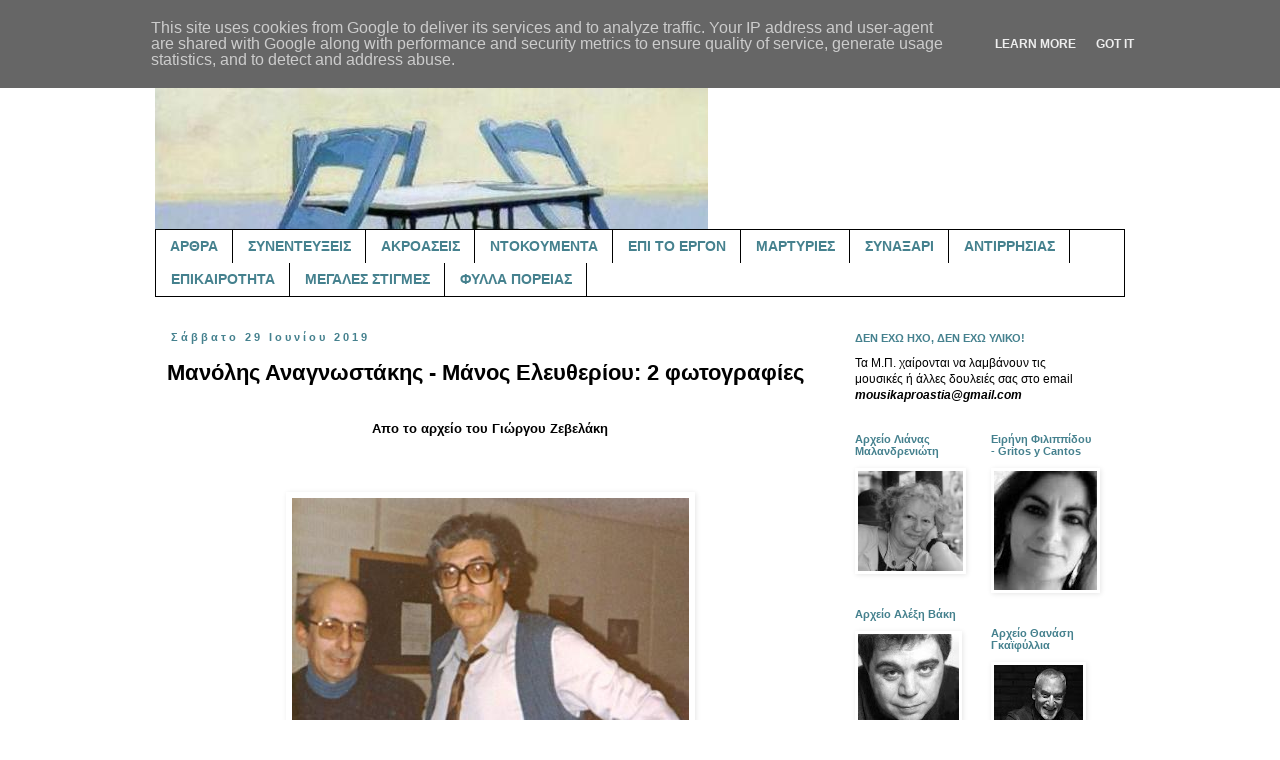

--- FILE ---
content_type: text/html; charset=UTF-8
request_url: https://www.mousikaproastia.gr/2019/06/2.html
body_size: 24792
content:
<!DOCTYPE html>
<html class='v2' dir='ltr' lang='el' xmlns='http://www.w3.org/1999/xhtml' xmlns:b='http://www.google.com/2005/gml/b' xmlns:data='http://www.google.com/2005/gml/data' xmlns:expr='http://www.google.com/2005/gml/expr'>
<head>
<link href='https://www.blogger.com/static/v1/widgets/335934321-css_bundle_v2.css' rel='stylesheet' type='text/css'/>
<meta content='width=1100' name='viewport'/>
<meta content='text/html; charset=UTF-8' http-equiv='Content-Type'/>
<meta content='blogger' name='generator'/>
<link href='https://www.mousikaproastia.gr/favicon.ico' rel='icon' type='image/x-icon'/>
<link href='https://www.mousikaproastia.gr/2019/06/2.html' rel='canonical'/>
<link rel="alternate" type="application/atom+xml" title="μουσικά προάστια - Atom" href="https://www.mousikaproastia.gr/feeds/posts/default" />
<link rel="alternate" type="application/rss+xml" title="μουσικά προάστια - RSS" href="https://www.mousikaproastia.gr/feeds/posts/default?alt=rss" />
<link rel="service.post" type="application/atom+xml" title="μουσικά προάστια - Atom" href="https://www.blogger.com/feeds/5852541206319119900/posts/default" />

<link rel="alternate" type="application/atom+xml" title="μουσικά προάστια - Atom" href="https://www.mousikaproastia.gr/feeds/406385811041874123/comments/default" />
<!--Can't find substitution for tag [blog.ieCssRetrofitLinks]-->
<link href='https://blogger.googleusercontent.com/img/b/R29vZ2xl/AVvXsEiqR4kIB1UJzSFLzu6Fcz4aDH3uXMw_NwTI6RvnctXOGGFf1Amx4Gy4qxtvKYt9IDbN45rHDFYDNBSBHy05mL4Rj9MxftGMNMDWSJRmYlnmSdO31vH9lH6Wri3N0tBHxF3YKfD2dOA23rw/s1600/%25CE%259C%25CE%25B5+%25CF%2584%25CE%25BF%25CE%25BD+%25CE%259C%25CE%25AC%25CE%25BD%25CE%25BF+%25CE%2595%25CE%25BB%25CE%25B5%25CF%2585%25CE%25B8%25CE%25B5%25CF%2581%25CE%25B9%25CE%25BF%25CF%2585+%25CF%2583%25CF%2584%25CE%25B1+%25CF%2583%25CF%2584%25CE%25BF%25CF%2585%25CE%25BD%25CF%2584%25CE%25B9%25CE%25BF+%25CF%2584%25CE%25B7%25CF%2582+%25CE%2595%25CE%25A1%25CE%25A4+%25281987%2529+2.jpg' rel='image_src'/>
<meta content='https://www.mousikaproastia.gr/2019/06/2.html' property='og:url'/>
<meta content='Μανόλης Αναγνωστάκης - Μάνος Ελευθερίου: 2 φωτογραφίες' property='og:title'/>
<meta content='Ένα ιστολόγιο για το ελληνικό τραγούδι, τη μουσική, και όχι μόνο.' property='og:description'/>
<meta content='https://blogger.googleusercontent.com/img/b/R29vZ2xl/AVvXsEiqR4kIB1UJzSFLzu6Fcz4aDH3uXMw_NwTI6RvnctXOGGFf1Amx4Gy4qxtvKYt9IDbN45rHDFYDNBSBHy05mL4Rj9MxftGMNMDWSJRmYlnmSdO31vH9lH6Wri3N0tBHxF3YKfD2dOA23rw/w1200-h630-p-k-no-nu/%25CE%259C%25CE%25B5+%25CF%2584%25CE%25BF%25CE%25BD+%25CE%259C%25CE%25AC%25CE%25BD%25CE%25BF+%25CE%2595%25CE%25BB%25CE%25B5%25CF%2585%25CE%25B8%25CE%25B5%25CF%2581%25CE%25B9%25CE%25BF%25CF%2585+%25CF%2583%25CF%2584%25CE%25B1+%25CF%2583%25CF%2584%25CE%25BF%25CF%2585%25CE%25BD%25CF%2584%25CE%25B9%25CE%25BF+%25CF%2584%25CE%25B7%25CF%2582+%25CE%2595%25CE%25A1%25CE%25A4+%25281987%2529+2.jpg' property='og:image'/>
<title>μουσικά προάστια: Μανόλης Αναγνωστάκης - Μάνος Ελευθερίου: 2 φωτογραφίες</title>
<style id='page-skin-1' type='text/css'><!--
/*
-----------------------------------------------
Blogger Template Style
Name:     Simple
Designer: Blogger
URL:      www.blogger.com
----------------------------------------------- */
/* Variable definitions
====================
<Variable name="keycolor" description="Main Color" type="color" default="#66bbdd"/>
<Group description="Page Text" selector="body">
<Variable name="body.font" description="Font" type="font"
default="normal normal 12px Arial, Tahoma, Helvetica, FreeSans, sans-serif"/>
<Variable name="body.text.color" description="Text Color" type="color" default="#222222"/>
</Group>
<Group description="Backgrounds" selector=".body-fauxcolumns-outer">
<Variable name="body.background.color" description="Outer Background" type="color" default="#66bbdd"/>
<Variable name="content.background.color" description="Main Background" type="color" default="#ffffff"/>
<Variable name="header.background.color" description="Header Background" type="color" default="transparent"/>
</Group>
<Group description="Links" selector=".main-outer">
<Variable name="link.color" description="Link Color" type="color" default="#2288bb"/>
<Variable name="link.visited.color" description="Visited Color" type="color" default="#888888"/>
<Variable name="link.hover.color" description="Hover Color" type="color" default="#33aaff"/>
</Group>
<Group description="Blog Title" selector=".header h1">
<Variable name="header.font" description="Font" type="font"
default="normal normal 60px Arial, Tahoma, Helvetica, FreeSans, sans-serif"/>
<Variable name="header.text.color" description="Title Color" type="color" default="#3399bb" />
</Group>
<Group description="Blog Description" selector=".header .description">
<Variable name="description.text.color" description="Description Color" type="color"
default="#777777" />
</Group>
<Group description="Tabs Text" selector=".tabs-inner .widget li a">
<Variable name="tabs.font" description="Font" type="font"
default="normal normal 14px Arial, Tahoma, Helvetica, FreeSans, sans-serif"/>
<Variable name="tabs.text.color" description="Text Color" type="color" default="#999999"/>
<Variable name="tabs.selected.text.color" description="Selected Color" type="color" default="#000000"/>
</Group>
<Group description="Tabs Background" selector=".tabs-outer .PageList">
<Variable name="tabs.background.color" description="Background Color" type="color" default="#f5f5f5"/>
<Variable name="tabs.selected.background.color" description="Selected Color" type="color" default="#eeeeee"/>
</Group>
<Group description="Post Title" selector="h3.post-title, .comments h4">
<Variable name="post.title.font" description="Font" type="font"
default="normal normal 22px Arial, Tahoma, Helvetica, FreeSans, sans-serif"/>
</Group>
<Group description="Date Header" selector=".date-header">
<Variable name="date.header.color" description="Text Color" type="color"
default="#000000"/>
<Variable name="date.header.background.color" description="Background Color" type="color"
default="transparent"/>
<Variable name="date.header.font" description="Text Font" type="font"
default="normal bold 11px Arial, Tahoma, Helvetica, FreeSans, sans-serif"/>
<Variable name="date.header.padding" description="Date Header Padding" type="string" default="inherit"/>
<Variable name="date.header.letterspacing" description="Date Header Letter Spacing" type="string" default="inherit"/>
<Variable name="date.header.margin" description="Date Header Margin" type="string" default="inherit"/>
</Group>
<Group description="Post Footer" selector=".post-footer">
<Variable name="post.footer.text.color" description="Text Color" type="color" default="#666666"/>
<Variable name="post.footer.background.color" description="Background Color" type="color"
default="#f9f9f9"/>
<Variable name="post.footer.border.color" description="Shadow Color" type="color" default="#eeeeee"/>
</Group>
<Group description="Gadgets" selector="h2">
<Variable name="widget.title.font" description="Title Font" type="font"
default="normal bold 11px Arial, Tahoma, Helvetica, FreeSans, sans-serif"/>
<Variable name="widget.title.text.color" description="Title Color" type="color" default="#000000"/>
<Variable name="widget.alternate.text.color" description="Alternate Color" type="color" default="#999999"/>
</Group>
<Group description="Images" selector=".main-inner">
<Variable name="image.background.color" description="Background Color" type="color" default="#ffffff"/>
<Variable name="image.border.color" description="Border Color" type="color" default="#eeeeee"/>
<Variable name="image.text.color" description="Caption Text Color" type="color" default="#000000"/>
</Group>
<Group description="Accents" selector=".content-inner">
<Variable name="body.rule.color" description="Separator Line Color" type="color" default="#eeeeee"/>
<Variable name="tabs.border.color" description="Tabs Border Color" type="color" default="transparent"/>
</Group>
<Variable name="body.background" description="Body Background" type="background"
color="#ffffff" default="$(color) none repeat scroll top left"/>
<Variable name="body.background.override" description="Body Background Override" type="string" default=""/>
<Variable name="body.background.gradient.cap" description="Body Gradient Cap" type="url"
default="url(https://resources.blogblog.com/blogblog/data/1kt/simple/gradients_light.png)"/>
<Variable name="body.background.gradient.tile" description="Body Gradient Tile" type="url"
default="url(https://resources.blogblog.com/blogblog/data/1kt/simple/body_gradient_tile_light.png)"/>
<Variable name="content.background.color.selector" description="Content Background Color Selector" type="string" default=".content-inner"/>
<Variable name="content.padding" description="Content Padding" type="length" default="10px" min="0" max="100px"/>
<Variable name="content.padding.horizontal" description="Content Horizontal Padding" type="length" default="10px" min="0" max="100px"/>
<Variable name="content.shadow.spread" description="Content Shadow Spread" type="length" default="40px" min="0" max="100px"/>
<Variable name="content.shadow.spread.webkit" description="Content Shadow Spread (WebKit)" type="length" default="5px" min="0" max="100px"/>
<Variable name="content.shadow.spread.ie" description="Content Shadow Spread (IE)" type="length" default="10px" min="0" max="100px"/>
<Variable name="main.border.width" description="Main Border Width" type="length" default="0" min="0" max="10px"/>
<Variable name="header.background.gradient" description="Header Gradient" type="url" default="none"/>
<Variable name="header.shadow.offset.left" description="Header Shadow Offset Left" type="length" default="-1px" min="-50px" max="50px"/>
<Variable name="header.shadow.offset.top" description="Header Shadow Offset Top" type="length" default="-1px" min="-50px" max="50px"/>
<Variable name="header.shadow.spread" description="Header Shadow Spread" type="length" default="1px" min="0" max="100px"/>
<Variable name="header.padding" description="Header Padding" type="length" default="30px" min="0" max="100px"/>
<Variable name="header.border.size" description="Header Border Size" type="length" default="1px" min="0" max="10px"/>
<Variable name="header.bottom.border.size" description="Header Bottom Border Size" type="length" default="1px" min="0" max="10px"/>
<Variable name="header.border.horizontalsize" description="Header Horizontal Border Size" type="length" default="0" min="0" max="10px"/>
<Variable name="description.text.size" description="Description Text Size" type="string" default="140%"/>
<Variable name="tabs.margin.top" description="Tabs Margin Top" type="length" default="0" min="0" max="100px"/>
<Variable name="tabs.margin.side" description="Tabs Side Margin" type="length" default="30px" min="0" max="100px"/>
<Variable name="tabs.background.gradient" description="Tabs Background Gradient" type="url"
default="url(https://resources.blogblog.com/blogblog/data/1kt/simple/gradients_light.png)"/>
<Variable name="tabs.border.width" description="Tabs Border Width" type="length" default="1px" min="0" max="10px"/>
<Variable name="tabs.bevel.border.width" description="Tabs Bevel Border Width" type="length" default="1px" min="0" max="10px"/>
<Variable name="post.margin.bottom" description="Post Bottom Margin" type="length" default="25px" min="0" max="100px"/>
<Variable name="image.border.small.size" description="Image Border Small Size" type="length" default="2px" min="0" max="10px"/>
<Variable name="image.border.large.size" description="Image Border Large Size" type="length" default="5px" min="0" max="10px"/>
<Variable name="page.width.selector" description="Page Width Selector" type="string" default=".region-inner"/>
<Variable name="page.width" description="Page Width" type="string" default="auto"/>
<Variable name="main.section.margin" description="Main Section Margin" type="length" default="15px" min="0" max="100px"/>
<Variable name="main.padding" description="Main Padding" type="length" default="15px" min="0" max="100px"/>
<Variable name="main.padding.top" description="Main Padding Top" type="length" default="30px" min="0" max="100px"/>
<Variable name="main.padding.bottom" description="Main Padding Bottom" type="length" default="30px" min="0" max="100px"/>
<Variable name="paging.background"
color="#ffffff"
description="Background of blog paging area" type="background"
default="transparent none no-repeat scroll top center"/>
<Variable name="footer.bevel" description="Bevel border length of footer" type="length" default="0" min="0" max="10px"/>
<Variable name="mobile.background.overlay" description="Mobile Background Overlay" type="string"
default="transparent none repeat scroll top left"/>
<Variable name="mobile.background.size" description="Mobile Background Size" type="string" default="auto"/>
<Variable name="mobile.button.color" description="Mobile Button Color" type="color" default="#ffffff" />
<Variable name="startSide" description="Side where text starts in blog language" type="automatic" default="left"/>
<Variable name="endSide" description="Side where text ends in blog language" type="automatic" default="right"/>
*/
/* Content
----------------------------------------------- */
body {
font: normal normal 12px 'Trebuchet MS', Trebuchet, sans-serif;
color: #000000;
background: #ffffff none repeat scroll top left;
padding: 0 0 0 0;
}
html body .region-inner {
min-width: 0;
max-width: 100%;
width: auto;
}
h2 {
font-size: 22px;
}
a:link {
text-decoration:none;
color: #000000;
}
a:visited {
text-decoration:none;
color: #000000;
}
a:hover {
text-decoration:underline;
color: #000000;
}
.body-fauxcolumn-outer .fauxcolumn-inner {
background: transparent none repeat scroll top left;
_background-image: none;
}
.body-fauxcolumn-outer .cap-top {
position: absolute;
z-index: 1;
height: 400px;
width: 100%;
}
.body-fauxcolumn-outer .cap-top .cap-left {
width: 100%;
background: transparent none repeat-x scroll top left;
_background-image: none;
}
.content-outer {
-moz-box-shadow: 0 0 0 rgba(0, 0, 0, .15);
-webkit-box-shadow: 0 0 0 rgba(0, 0, 0, .15);
-goog-ms-box-shadow: 0 0 0 #333333;
box-shadow: 0 0 0 rgba(0, 0, 0, .15);
margin-bottom: 1px;
}
.content-inner {
padding: 10px 40px;
}
.content-inner {
background-color: #ffffff;
}
/* Header
----------------------------------------------- */
.header-outer {
background: transparent none repeat-x scroll 0 -400px;
_background-image: none;
}
.Header h1 {
font: normal bold 80px 'Trebuchet MS', Trebuchet, sans-serif;
color: #45818e;
text-shadow: 0 0 0 rgba(0, 0, 0, .2);
}
.Header h1 a {
color: #45818e;
}
.Header .description {
font-size: 18px;
color: #45818e;
}
.header-inner .Header .titlewrapper {
padding: 22px 0;
}
.header-inner .Header .descriptionwrapper {
padding: 0 0;
}
/* Tabs
----------------------------------------------- */
.tabs-inner .section:first-child {
border-top: 0 solid #000000;
}
.tabs-inner .section:first-child ul {
margin-top: -1px;
border-top: 1px solid #000000;
border-left: 1px solid #000000;
border-right: 1px solid #000000;
}
.tabs-inner .widget ul {
background: transparent none repeat-x scroll 0 -800px;
_background-image: none;
border-bottom: 1px solid #000000;
margin-top: 0;
margin-left: -30px;
margin-right: -30px;
}
.tabs-inner .widget li a {
display: inline-block;
padding: .6em 1em;
font: normal bold 14px 'Trebuchet MS', Trebuchet, sans-serif;
color: #45818e;
border-left: 1px solid #ffffff;
border-right: 1px solid #000000;
}
.tabs-inner .widget li:first-child a {
border-left: none;
}
.tabs-inner .widget li.selected a, .tabs-inner .widget li a:hover {
color: #000000;
background-color: #eeeeee;
text-decoration: none;
}
/* Columns
----------------------------------------------- */
.main-outer {
border-top: 0 solid transparent;
}
.fauxcolumn-left-outer .fauxcolumn-inner {
border-right: 1px solid transparent;
}
.fauxcolumn-right-outer .fauxcolumn-inner {
border-left: 1px solid transparent;
}
/* Headings
----------------------------------------------- */
div.widget > h2,
div.widget h2.title {
margin: 0 0 1em 0;
font: normal bold 11px 'Trebuchet MS', Trebuchet, sans-serif;
color: #45818e;
}
/* Widgets
----------------------------------------------- */
.widget .zippy {
color: #000000;
text-shadow: 2px 2px 1px rgba(0, 0, 0, .1);
}
.widget .popular-posts ul {
list-style: none;
}
/* Posts
----------------------------------------------- */
h2.date-header {
font: normal bold 11px 'Trebuchet MS', Trebuchet, sans-serif;
}
.date-header span {
background-color: #ffffff;
color: #45818e;
padding: 0.4em;
letter-spacing: 3px;
margin: inherit;
}
.main-inner {
padding-top: 35px;
padding-bottom: 65px;
}
.main-inner .column-center-inner {
padding: 0 0;
}
.main-inner .column-center-inner .section {
margin: 0 1em;
}
.post {
margin: 0 0 45px 0;
}
h3.post-title, .comments h4 {
font: normal bold 22px 'Trebuchet MS', Trebuchet, sans-serif;
margin: .75em 0 0;
}
.post-body {
font-size: 110%;
line-height: 1.4;
position: relative;
}
.post-body img, .post-body .tr-caption-container, .Profile img, .Image img,
.BlogList .item-thumbnail img {
padding: 2px;
background: #ffffff;
border: 1px solid #ffffff;
-moz-box-shadow: 1px 1px 5px rgba(0, 0, 0, .1);
-webkit-box-shadow: 1px 1px 5px rgba(0, 0, 0, .1);
box-shadow: 1px 1px 5px rgba(0, 0, 0, .1);
}
.post-body img, .post-body .tr-caption-container {
padding: 5px;
}
.post-body .tr-caption-container {
color: #000000;
}
.post-body .tr-caption-container img {
padding: 0;
background: transparent;
border: none;
-moz-box-shadow: 0 0 0 rgba(0, 0, 0, .1);
-webkit-box-shadow: 0 0 0 rgba(0, 0, 0, .1);
box-shadow: 0 0 0 rgba(0, 0, 0, .1);
}
.post-header {
margin: 0 0 1.5em;
line-height: 1.6;
font-size: 90%;
}
.post-footer {
margin: 20px -2px 0;
padding: 5px 10px;
color: #000000;
background-color: #d0e0e3;
border-bottom: 1px solid #ffffff;
line-height: 1.6;
font-size: 90%;
}
#comments .comment-author {
padding-top: 1.5em;
border-top: 1px solid transparent;
background-position: 0 1.5em;
}
#comments .comment-author:first-child {
padding-top: 0;
border-top: none;
}
.avatar-image-container {
margin: .2em 0 0;
}
#comments .avatar-image-container img {
border: 1px solid #ffffff;
}
/* Comments
----------------------------------------------- */
.comments .comments-content .icon.blog-author {
background-repeat: no-repeat;
background-image: url([data-uri]);
}
.comments .comments-content .loadmore a {
border-top: 1px solid #000000;
border-bottom: 1px solid #000000;
}
.comments .comment-thread.inline-thread {
background-color: #d0e0e3;
}
.comments .continue {
border-top: 2px solid #000000;
}
/* Accents
---------------------------------------------- */
.section-columns td.columns-cell {
border-left: 1px solid transparent;
}
.blog-pager {
background: transparent url(//www.blogblog.com/1kt/simple/paging_dot.png) repeat-x scroll top center;
}
.blog-pager-older-link, .home-link,
.blog-pager-newer-link {
background-color: #ffffff;
padding: 5px;
}
.footer-outer {
border-top: 1px dashed #bbbbbb;
}
/* Mobile
----------------------------------------------- */
body.mobile  {
background-size: auto;
}
.mobile .body-fauxcolumn-outer {
background: transparent none repeat scroll top left;
}
.mobile .body-fauxcolumn-outer .cap-top {
background-size: 100% auto;
}
.mobile .content-outer {
-webkit-box-shadow: 0 0 3px rgba(0, 0, 0, .15);
box-shadow: 0 0 3px rgba(0, 0, 0, .15);
}
.mobile .tabs-inner .widget ul {
margin-left: 0;
margin-right: 0;
}
.mobile .post {
margin: 0;
}
.mobile .main-inner .column-center-inner .section {
margin: 0;
}
.mobile .date-header span {
padding: 0.1em 10px;
margin: 0 -10px;
}
.mobile h3.post-title {
margin: 0;
}
.mobile .blog-pager {
background: transparent none no-repeat scroll top center;
}
.mobile .footer-outer {
border-top: none;
}
.mobile .main-inner, .mobile .footer-inner {
background-color: #ffffff;
}
.mobile-index-contents {
color: #000000;
}
.mobile-link-button {
background-color: #000000;
}
.mobile-link-button a:link, .mobile-link-button a:visited {
color: #ffffff;
}
.mobile .tabs-inner .section:first-child {
border-top: none;
}
.mobile .tabs-inner .PageList .widget-content {
background-color: #eeeeee;
color: #000000;
border-top: 1px solid #000000;
border-bottom: 1px solid #000000;
}
.mobile .tabs-inner .PageList .widget-content .pagelist-arrow {
border-left: 1px solid #000000;
}

--></style>
<style id='template-skin-1' type='text/css'><!--
body {
min-width: 1050px;
}
.content-outer, .content-fauxcolumn-outer, .region-inner {
min-width: 1050px;
max-width: 1050px;
_width: 1050px;
}
.main-inner .columns {
padding-left: 0;
padding-right: 300px;
}
.main-inner .fauxcolumn-center-outer {
left: 0;
right: 300px;
/* IE6 does not respect left and right together */
_width: expression(this.parentNode.offsetWidth -
parseInt("0") -
parseInt("300px") + 'px');
}
.main-inner .fauxcolumn-left-outer {
width: 0;
}
.main-inner .fauxcolumn-right-outer {
width: 300px;
}
.main-inner .column-left-outer {
width: 0;
right: 100%;
margin-left: -0;
}
.main-inner .column-right-outer {
width: 300px;
margin-right: -300px;
}
#layout {
min-width: 0;
}
#layout .content-outer {
min-width: 0;
width: 800px;
}
#layout .region-inner {
min-width: 0;
width: auto;
}
body#layout div.add_widget {
padding: 8px;
}
body#layout div.add_widget a {
margin-left: 32px;
}
--></style>
<link href='https://www.blogger.com/dyn-css/authorization.css?targetBlogID=5852541206319119900&amp;zx=e83fc228-f8f8-4752-b3c8-023dc9aff9d8' media='none' onload='if(media!=&#39;all&#39;)media=&#39;all&#39;' rel='stylesheet'/><noscript><link href='https://www.blogger.com/dyn-css/authorization.css?targetBlogID=5852541206319119900&amp;zx=e83fc228-f8f8-4752-b3c8-023dc9aff9d8' rel='stylesheet'/></noscript>
<meta name='google-adsense-platform-account' content='ca-host-pub-1556223355139109'/>
<meta name='google-adsense-platform-domain' content='blogspot.com'/>

<script type="text/javascript" language="javascript">
  // Supply ads personalization default for EEA readers
  // See https://www.blogger.com/go/adspersonalization
  adsbygoogle = window.adsbygoogle || [];
  if (typeof adsbygoogle.requestNonPersonalizedAds === 'undefined') {
    adsbygoogle.requestNonPersonalizedAds = 1;
  }
</script>


</head>
<body class='loading'>
<div class='navbar no-items section' id='navbar' name='Navbar'>
</div>
<div class='body-fauxcolumns'>
<div class='fauxcolumn-outer body-fauxcolumn-outer'>
<div class='cap-top'>
<div class='cap-left'></div>
<div class='cap-right'></div>
</div>
<div class='fauxborder-left'>
<div class='fauxborder-right'></div>
<div class='fauxcolumn-inner'>
</div>
</div>
<div class='cap-bottom'>
<div class='cap-left'></div>
<div class='cap-right'></div>
</div>
</div>
</div>
<div class='content'>
<div class='content-fauxcolumns'>
<div class='fauxcolumn-outer content-fauxcolumn-outer'>
<div class='cap-top'>
<div class='cap-left'></div>
<div class='cap-right'></div>
</div>
<div class='fauxborder-left'>
<div class='fauxborder-right'></div>
<div class='fauxcolumn-inner'>
</div>
</div>
<div class='cap-bottom'>
<div class='cap-left'></div>
<div class='cap-right'></div>
</div>
</div>
</div>
<div class='content-outer'>
<div class='content-cap-top cap-top'>
<div class='cap-left'></div>
<div class='cap-right'></div>
</div>
<div class='fauxborder-left content-fauxborder-left'>
<div class='fauxborder-right content-fauxborder-right'></div>
<div class='content-inner'>
<header>
<div class='header-outer'>
<div class='header-cap-top cap-top'>
<div class='cap-left'></div>
<div class='cap-right'></div>
</div>
<div class='fauxborder-left header-fauxborder-left'>
<div class='fauxborder-right header-fauxborder-right'></div>
<div class='region-inner header-inner'>
<div class='header section' id='header' name='Κεφαλίδα'><div class='widget Header' data-version='1' id='Header1'>
<div id='header-inner'>
<a href='https://www.mousikaproastia.gr/' style='display: block'>
<img alt='μουσικά προάστια' height='190px; ' id='Header1_headerimg' src='https://blogger.googleusercontent.com/img/b/R29vZ2xl/AVvXsEgzdJ7myvQRAHsb7T5UQsqrBQUMkYgDvKIyer4dXnIsylGSSAbY6gYc7d0SBorVCifayihqOhT6TrGAClzmGkoa136t7b1I5yisruEAe59ppRUyX0ZnfUqKtv6Jixg9BjEGNx4mWT1ka8Q/s1600/mousika+proastia+image+%25282%2529.jpg' style='display: block' width='553px; '/>
</a>
</div>
</div></div>
</div>
</div>
<div class='header-cap-bottom cap-bottom'>
<div class='cap-left'></div>
<div class='cap-right'></div>
</div>
</div>
</header>
<div class='tabs-outer'>
<div class='tabs-cap-top cap-top'>
<div class='cap-left'></div>
<div class='cap-right'></div>
</div>
<div class='fauxborder-left tabs-fauxborder-left'>
<div class='fauxborder-right tabs-fauxborder-right'></div>
<div class='region-inner tabs-inner'>
<div class='tabs section' id='crosscol' name='Σε όλες τις στήλες'><div class='widget PageList' data-version='1' id='PageList2'>
<h2>Σελίδες</h2>
<div class='widget-content'>
<ul>
<li>
<a href='http://mousikaproastia.blogspot.com/search/label/%CE%86%CF%81%CE%B8%CF%81%CE%B1'>ΑΡΘΡΑ</a>
</li>
<li>
<a href='http://mousikaproastia.blogspot.com/search/label/%CE%A3%CF%85%CE%BD%CE%B5%CE%BD%CF%84%CE%B5%CF%8D%CE%BE%CE%B5%CE%B9%CF%82'>ΣΥΝΕΝΤΕΥΞΕΙΣ</a>
</li>
<li>
<a href='https://mousikaproastia.blogspot.com/search/label/%CE%91%CE%BA%CF%81%CE%BF%CE%AC%CF%83%CE%B5%CE%B9%CF%82'>ΑΚΡΟΑΣΕΙΣ</a>
</li>
<li>
<a href='http://mousikaproastia.blogspot.com/search/label/%CE%9D%CF%84%CE%BF%CE%BA%CE%BF%CF%85%CE%BC%CE%AD%CE%BD%CF%84%CE%B1'>ΝΤΟΚΟΥΜΕΝΤΑ</a>
</li>
<li>
<a href='http://mousikaproastia.blogspot.com/search/label/%CE%95%CF%80%CE%AF%20%CF%84%CE%BF%20%CE%AD%CF%81%CE%B3%CE%BF%CE%BD'>ΕΠΙ ΤΟ ΕΡΓΟΝ</a>
</li>
<li>
<a href='http://mousikaproastia.blogspot.com/search/label/%CE%9C%CE%B1%CF%81%CF%84%CF%85%CF%81%CE%AF%CE%B5%CF%82'>ΜΑΡΤΥΡΙΕΣ</a>
</li>
<li>
<a href='https://mousikaproastia.blogspot.com/search/label/%CE%A3%CF%85%CE%BD%CE%B1%CE%BE%CE%AC%CF%81%CE%B9'>ΣΥΝΑΞΑΡΙ</a>
</li>
<li>
<a href='https://mousikaproastia.blogspot.com/search/label/%CE%91%CE%BD%CF%84%CE%B9%CF%81%CF%81%CE%B7%CF%83%CE%AF%CE%B1%CF%82%20%CE%A3%CF%85%CE%BD%CE%B5%CE%AF%CE%B4%CE%B7%CF%83%CE%B7%CF%82'>ΑΝΤΙΡΡΗΣΙΑΣ</a>
</li>
<li>
<a href='http://mousikaproastia.blogspot.com/search/label/%CE%95%CF%80%CE%B9%CE%BA%CE%B1%CE%B9%CF%81%CF%8C%CF%84%CE%B7%CF%84%CE%B1'>ΕΠΙΚΑΙΡΟΤΗΤΑ</a>
</li>
<li>
<a href='http://mousikaproastia.blogspot.com/search/label/%CE%9C%CE%B5%CE%B3%CE%AC%CE%BB%CE%B5%CF%82%20%CF%83%CF%84%CE%B9%CE%B3%CE%BC%CE%AD%CF%82'>ΜΕΓΑΛΕΣ ΣΤΙΓΜΕΣ</a>
</li>
<li>
<a href='https://mousikaproastia.blogspot.com/search/label/%CE%A6%CF%8D%CE%BB%CE%BB%CE%B1%20%CE%A0%CE%BF%CF%81%CE%B5%CE%AF%CE%B1%CF%82'>ΦΥΛΛΑ ΠΟΡΕΙΑΣ</a>
</li>
</ul>
<div class='clear'></div>
</div>
</div></div>
<div class='tabs no-items section' id='crosscol-overflow' name='Cross-Column 2'></div>
</div>
</div>
<div class='tabs-cap-bottom cap-bottom'>
<div class='cap-left'></div>
<div class='cap-right'></div>
</div>
</div>
<div class='main-outer'>
<div class='main-cap-top cap-top'>
<div class='cap-left'></div>
<div class='cap-right'></div>
</div>
<div class='fauxborder-left main-fauxborder-left'>
<div class='fauxborder-right main-fauxborder-right'></div>
<div class='region-inner main-inner'>
<div class='columns fauxcolumns'>
<div class='fauxcolumn-outer fauxcolumn-center-outer'>
<div class='cap-top'>
<div class='cap-left'></div>
<div class='cap-right'></div>
</div>
<div class='fauxborder-left'>
<div class='fauxborder-right'></div>
<div class='fauxcolumn-inner'>
</div>
</div>
<div class='cap-bottom'>
<div class='cap-left'></div>
<div class='cap-right'></div>
</div>
</div>
<div class='fauxcolumn-outer fauxcolumn-left-outer'>
<div class='cap-top'>
<div class='cap-left'></div>
<div class='cap-right'></div>
</div>
<div class='fauxborder-left'>
<div class='fauxborder-right'></div>
<div class='fauxcolumn-inner'>
</div>
</div>
<div class='cap-bottom'>
<div class='cap-left'></div>
<div class='cap-right'></div>
</div>
</div>
<div class='fauxcolumn-outer fauxcolumn-right-outer'>
<div class='cap-top'>
<div class='cap-left'></div>
<div class='cap-right'></div>
</div>
<div class='fauxborder-left'>
<div class='fauxborder-right'></div>
<div class='fauxcolumn-inner'>
</div>
</div>
<div class='cap-bottom'>
<div class='cap-left'></div>
<div class='cap-right'></div>
</div>
</div>
<!-- corrects IE6 width calculation -->
<div class='columns-inner'>
<div class='column-center-outer'>
<div class='column-center-inner'>
<div class='main section' id='main' name='Κύριος'><div class='widget Blog' data-version='1' id='Blog1'>
<div class='blog-posts hfeed'>

          <div class="date-outer">
        
<h2 class='date-header'><span>Σάββατο 29 Ιουνίου 2019</span></h2>

          <div class="date-posts">
        
<div class='post-outer'>
<div class='post hentry' itemprop='blogPost' itemscope='itemscope' itemtype='http://schema.org/BlogPosting'>
<meta content='https://blogger.googleusercontent.com/img/b/R29vZ2xl/AVvXsEiqR4kIB1UJzSFLzu6Fcz4aDH3uXMw_NwTI6RvnctXOGGFf1Amx4Gy4qxtvKYt9IDbN45rHDFYDNBSBHy05mL4Rj9MxftGMNMDWSJRmYlnmSdO31vH9lH6Wri3N0tBHxF3YKfD2dOA23rw/s72-c/%25CE%259C%25CE%25B5+%25CF%2584%25CE%25BF%25CE%25BD+%25CE%259C%25CE%25AC%25CE%25BD%25CE%25BF+%25CE%2595%25CE%25BB%25CE%25B5%25CF%2585%25CE%25B8%25CE%25B5%25CF%2581%25CE%25B9%25CE%25BF%25CF%2585+%25CF%2583%25CF%2584%25CE%25B1+%25CF%2583%25CF%2584%25CE%25BF%25CF%2585%25CE%25BD%25CF%2584%25CE%25B9%25CE%25BF+%25CF%2584%25CE%25B7%25CF%2582+%25CE%2595%25CE%25A1%25CE%25A4+%25281987%2529+2.jpg' itemprop='image_url'/>
<meta content='5852541206319119900' itemprop='aiaBlogId'/>
<meta content='406385811041874123' itemprop='aiaPostId'/>
<a name='406385811041874123'></a>
<h3 class='post-title entry-title' itemprop='name'>
Μανόλης Αναγνωστάκης - Μάνος Ελευθερίου: 2 φωτογραφίες
</h3>
<div class='post-header'>
<div class='post-header-line-1'></div>
</div>
<div class='post-body entry-content' id='post-body-406385811041874123' itemprop='description articleBody'>
<div dir="ltr" style="text-align: left;" trbidi="on">
<div class="separator" style="clear: both; text-align: center;">
<span style="font-family: &quot;trebuchet ms&quot; , sans-serif;"><b><br /></b></span></div>
<div class="separator" style="clear: both; text-align: center;">
<span style="font-family: &quot;trebuchet ms&quot; , sans-serif;"><b>Απο το αρχείο του Γιώργου Ζεβελάκη</b></span></div>
<div class="separator" style="clear: both; text-align: center;">
<br /></div>
<div class="separator" style="clear: both; text-align: center;">
<br /></div>
<div class="separator" style="clear: both; text-align: center;">
<br /></div>
<div class="separator" style="clear: both; text-align: center;">
<span style="font-family: &quot;trebuchet ms&quot; , sans-serif; margin-left: 1em; margin-right: 1em;"><a href="https://blogger.googleusercontent.com/img/b/R29vZ2xl/AVvXsEiqR4kIB1UJzSFLzu6Fcz4aDH3uXMw_NwTI6RvnctXOGGFf1Amx4Gy4qxtvKYt9IDbN45rHDFYDNBSBHy05mL4Rj9MxftGMNMDWSJRmYlnmSdO31vH9lH6Wri3N0tBHxF3YKfD2dOA23rw/s1600/%25CE%259C%25CE%25B5+%25CF%2584%25CE%25BF%25CE%25BD+%25CE%259C%25CE%25AC%25CE%25BD%25CE%25BF+%25CE%2595%25CE%25BB%25CE%25B5%25CF%2585%25CE%25B8%25CE%25B5%25CF%2581%25CE%25B9%25CE%25BF%25CF%2585+%25CF%2583%25CF%2584%25CE%25B1+%25CF%2583%25CF%2584%25CE%25BF%25CF%2585%25CE%25BD%25CF%2584%25CE%25B9%25CE%25BF+%25CF%2584%25CE%25B7%25CF%2582+%25CE%2595%25CE%25A1%25CE%25A4+%25281987%2529+2.jpg" imageanchor="1" style="margin-left: 1em; margin-right: 1em;"><img border="0" data-original-height="336" data-original-width="397" src="https://blogger.googleusercontent.com/img/b/R29vZ2xl/AVvXsEiqR4kIB1UJzSFLzu6Fcz4aDH3uXMw_NwTI6RvnctXOGGFf1Amx4Gy4qxtvKYt9IDbN45rHDFYDNBSBHy05mL4Rj9MxftGMNMDWSJRmYlnmSdO31vH9lH6Wri3N0tBHxF3YKfD2dOA23rw/s1600/%25CE%259C%25CE%25B5+%25CF%2584%25CE%25BF%25CE%25BD+%25CE%259C%25CE%25AC%25CE%25BD%25CE%25BF+%25CE%2595%25CE%25BB%25CE%25B5%25CF%2585%25CE%25B8%25CE%25B5%25CF%2581%25CE%25B9%25CE%25BF%25CF%2585+%25CF%2583%25CF%2584%25CE%25B1+%25CF%2583%25CF%2584%25CE%25BF%25CF%2585%25CE%25BD%25CF%2584%25CE%25B9%25CE%25BF+%25CF%2584%25CE%25B7%25CF%2582+%25CE%2595%25CE%25A1%25CE%25A4+%25281987%2529+2.jpg" /></a></span></div>
<div style="text-align: center;">
<b><span style="font-family: &quot;trebuchet ms&quot; , sans-serif; font-size: x-small;">&nbsp;Μάνος Ελευθερίου - Μανόλης Αναγνωστάκης στο στούντιο της ΕΡΤ, 1987</span></b></div>
<div style="text-align: center;">
<span style="font-family: &quot;trebuchet ms&quot; , sans-serif;"><br /></span></div>
<span style="font-family: &quot;trebuchet ms&quot; , sans-serif;"><br /></span>
<span style="font-family: &quot;trebuchet ms&quot; , sans-serif;"><br /></span>
<span style="font-family: &quot;trebuchet ms&quot; , sans-serif;"><br /></span>
<br />
<div class="separator" style="clear: both; text-align: center;">
<a href="https://blogger.googleusercontent.com/img/b/R29vZ2xl/AVvXsEg4mNczn4XKr7Qh-p6z8RlnAryviSvsgIya9thxneJD7X8Nrx7qw0UHs4vyoPoBm6q7KLP83gtl7iDqqWEzLrLdzmLntydZa73Xc9BKs5WrSYEFoqoWvuJ7jB1GsVqCeXsVPUUjLFvQoEk/s1600/%25CE%259C%25CE%25B5+%25CF%2584%25CE%25BF%25CE%25BD+%25CE%259C%25CE%25AC%25CE%25BD%25CE%25BF+%25CE%2595%25CE%25BB%25CE%25B5%25CF%2585%25CE%25B8%25CE%25B5%25CF%2581%25CE%25B9%25CE%25BF%25CF%2585+%25CF%2583%25CF%2584%25CE%25B1+%25CF%2583%25CF%2584%25CE%25BF%25CF%2585%25CE%25BD%25CF%2584%25CE%25B9%25CE%25BF+%25CF%2584%25CE%25B7%25CF%2582+%25CE%2595%25CE%25A1%25CE%25A4+%25281987%2529.jpg" imageanchor="1" style="margin-left: 1em; margin-right: 1em;"><span style="font-family: &quot;trebuchet ms&quot; , sans-serif;"><img border="0" data-original-height="336" data-original-width="411" src="https://blogger.googleusercontent.com/img/b/R29vZ2xl/AVvXsEg4mNczn4XKr7Qh-p6z8RlnAryviSvsgIya9thxneJD7X8Nrx7qw0UHs4vyoPoBm6q7KLP83gtl7iDqqWEzLrLdzmLntydZa73Xc9BKs5WrSYEFoqoWvuJ7jB1GsVqCeXsVPUUjLFvQoEk/s1600/%25CE%259C%25CE%25B5+%25CF%2584%25CE%25BF%25CE%25BD+%25CE%259C%25CE%25AC%25CE%25BD%25CE%25BF+%25CE%2595%25CE%25BB%25CE%25B5%25CF%2585%25CE%25B8%25CE%25B5%25CF%2581%25CE%25B9%25CE%25BF%25CF%2585+%25CF%2583%25CF%2584%25CE%25B1+%25CF%2583%25CF%2584%25CE%25BF%25CF%2585%25CE%25BD%25CF%2584%25CE%25B9%25CE%25BF+%25CF%2584%25CE%25B7%25CF%2582+%25CE%2595%25CE%25A1%25CE%25A4+%25281987%2529.jpg" /></span></a></div>
<div style="text-align: center;">
<b><span style="font-family: &quot;trebuchet ms&quot; , sans-serif; font-size: x-small;">Μανόλης Αναγνωστάκης - Μάνος Ελευθερίου στο στούντιο της ΕΡΤ, 1987</span></b></div>
<div style="text-align: center;">
<b><span style="font-family: &quot;trebuchet ms&quot; , sans-serif; font-size: x-small;"><br /></span></b></div>
<div style="text-align: center;">
<br /></div>
<div class="MsoNormal" style="text-align: center;">
<b><span style="font-family: &quot;trebuchet ms&quot; , sans-serif;">&#169; Γιώργος Ζεβελάκης</span><span style="font-size: 16pt;"><o:p></o:p></span></b><br />
<b><span style="font-family: &quot;trebuchet ms&quot; , sans-serif;"><br /></span></b>
<b><span style="font-family: &quot;trebuchet ms&quot; , sans-serif;"><br /></span></b></div>
</div>
<div style='clear: both;'></div>
</div>
<div class='post-footer'>
<div class='post-footer-line post-footer-line-1'><span class='post-comment-link'>
</span>
<div class='post-share-buttons goog-inline-block'>
<a class='goog-inline-block share-button sb-email' href='https://www.blogger.com/share-post.g?blogID=5852541206319119900&postID=406385811041874123&target=email' target='_blank' title='Αποστολή με μήνυμα ηλεκτρονικού ταχυδρομείου
'><span class='share-button-link-text'>Αποστολή με μήνυμα ηλεκτρονικού ταχυδρομείου
</span></a><a class='goog-inline-block share-button sb-blog' href='https://www.blogger.com/share-post.g?blogID=5852541206319119900&postID=406385811041874123&target=blog' onclick='window.open(this.href, "_blank", "height=270,width=475"); return false;' target='_blank' title='BlogThis!'><span class='share-button-link-text'>BlogThis!</span></a><a class='goog-inline-block share-button sb-twitter' href='https://www.blogger.com/share-post.g?blogID=5852541206319119900&postID=406385811041874123&target=twitter' target='_blank' title='Κοινοποίηση στο X'><span class='share-button-link-text'>Κοινοποίηση στο X</span></a><a class='goog-inline-block share-button sb-facebook' href='https://www.blogger.com/share-post.g?blogID=5852541206319119900&postID=406385811041874123&target=facebook' onclick='window.open(this.href, "_blank", "height=430,width=640"); return false;' target='_blank' title='Μοιραστείτε το στο Facebook'><span class='share-button-link-text'>Μοιραστείτε το στο Facebook</span></a><a class='goog-inline-block share-button sb-pinterest' href='https://www.blogger.com/share-post.g?blogID=5852541206319119900&postID=406385811041874123&target=pinterest' target='_blank' title='Κοινοποίηση στο Pinterest'><span class='share-button-link-text'>Κοινοποίηση στο Pinterest</span></a>
</div>
<span class='post-backlinks post-comment-link'>
</span>
</div>
<div class='post-footer-line post-footer-line-2'><span class='post-labels'>
Κατηγορία
<a href='https://www.mousikaproastia.gr/search/label/%CE%9D%CF%84%CE%BF%CE%BA%CE%BF%CF%85%CE%BC%CE%AD%CE%BD%CF%84%CE%B1' rel='tag'>Ντοκουμέντα</a>
</span>
<span class='post-icons'>
<span class='item-action'>
<a href='https://www.blogger.com/email-post/5852541206319119900/406385811041874123' title='Αποστολή ανάρτησης'>
<img alt="" class="icon-action" height="13" src="//img1.blogblog.com/img/icon18_email.gif" width="18">
</a>
</span>
<span class='item-control blog-admin pid-1572331595'>
<a href='https://www.blogger.com/post-edit.g?blogID=5852541206319119900&postID=406385811041874123&from=pencil' title='Επεξεργασία ανάρτησης'>
<img alt='' class='icon-action' height='18' src='https://resources.blogblog.com/img/icon18_edit_allbkg.gif' width='18'/>
</a>
</span>
</span>
</div>
<div class='post-footer-line post-footer-line-3'></div>
</div>
</div>
<div class='comments' id='comments'>
<a name='comments'></a>
<h4>Δεν υπάρχουν σχόλια:</h4>
<div id='Blog1_comments-block-wrapper'>
<dl class='avatar-comment-indent' id='comments-block'>
</dl>
</div>
<p class='comment-footer'>
<a href='https://www.blogger.com/comment/fullpage/post/5852541206319119900/406385811041874123' onclick='javascript:window.open(this.href, "bloggerPopup", "toolbar=0,location=0,statusbar=1,menubar=0,scrollbars=yes,width=640,height=500"); return false;'>Δημοσίευση σχολίου</a>
</p>
</div>
</div>

        </div></div>
      
</div>
<div class='blog-pager' id='blog-pager'>
<span id='blog-pager-newer-link'>
<a class='blog-pager-newer-link' href='https://www.mousikaproastia.gr/2019/06/athensvoicexeftila.html' id='Blog1_blog-pager-newer-link' title='Νεότερη ανάρτηση'>Νεότερη ανάρτηση</a>
</span>
<span id='blog-pager-older-link'>
<a class='blog-pager-older-link' href='https://www.mousikaproastia.gr/2019/06/blog-post_27.html' id='Blog1_blog-pager-older-link' title='Παλαιότερη Ανάρτηση'>Παλαιότερη Ανάρτηση</a>
</span>
<a class='home-link' href='https://www.mousikaproastia.gr/'>Αρχική σελίδα</a>
</div>
<div class='clear'></div>
<div class='post-feeds'>
<div class='feed-links'>
Εγγραφή σε:
<a class='feed-link' href='https://www.mousikaproastia.gr/feeds/406385811041874123/comments/default' target='_blank' type='application/atom+xml'>Σχόλια ανάρτησης (Atom)</a>
</div>
</div>
</div></div>
</div>
</div>
<div class='column-left-outer'>
<div class='column-left-inner'>
<aside>
</aside>
</div>
</div>
<div class='column-right-outer'>
<div class='column-right-inner'>
<aside>
<div class='sidebar section' id='sidebar-right-1'><div class='widget Text' data-version='1' id='Text1'>
<h2 class='title'>ΔΕΝ ΕΧΩ ΗΧΟ, ΔΕΝ ΕΧΩ ΥΛΙΚΟ!</h2>
<div class='widget-content'>
<span style="font-style: normal;">Τα Μ.Π. χαίρονται να λαμβάνουν τις μουσικές ή άλλες δουλειές σας στο email </span><i><b>mousikaproastia@gmail.com</b></i>
</div>
<div class='clear'></div>
</div></div>
<table border='0' cellpadding='0' cellspacing='0' class='section-columns columns-2'>
<tbody>
<tr>
<td class='first columns-cell'>
<div class='sidebar section' id='sidebar-right-2-1'><div class='widget Image' data-version='1' id='Image4'>
<h2>Αρχείο Λιάνας Μαλανδρενιώτη</h2>
<div class='widget-content'>
<a href='http://mousikaproastia.blogspot.com/search/label/%CE%91%CF%81%CF%87%CE%B5%CE%AF%CE%BF%20%CE%9B%CE%B9%CE%AC%CE%BD%CE%B1%CF%82%20%CE%9C%CE%B1%CE%BB%CE%B1%CE%BD%CE%B4%CF%81%CE%B5%CE%BD%CE%B9%CF%8E%CF%84%CE%B7'>
<img alt='Αρχείο Λιάνας Μαλανδρενιώτη' height='105' id='Image4_img' src='https://blogger.googleusercontent.com/img/b/R29vZ2xl/AVvXsEiv60MZzaskuFbhHvtXUd9LPULWt7KmOl7N_xfKUtyORJn1HY2a6ic3eYVqaVN3s6COjviaI_GhUNCzkuPooZ82dPQSU8qEnf2Zl06kzoXZw6g1WsPu57-nZAScfAUbobLN6qdMh2TxCQ4/s1600/LIANA.jpg' width='110'/>
</a>
<br/>
</div>
<div class='clear'></div>
</div><div class='widget Image' data-version='1' id='Image1'>
<h2>Αρχείο Αλέξη Βάκη</h2>
<div class='widget-content'>
<a href='http://mousikaproastia.blogspot.com/search/label/%CE%91%CF%81%CF%87%CE%B5%CE%AF%CE%BF%20%CE%91%CE%BB%CE%AD%CE%BE%CE%B7%20%CE%92%CE%AC%CE%BA%CE%B7'>
<img alt='Αρχείο Αλέξη Βάκη' height='110' id='Image1_img' src='https://blogger.googleusercontent.com/img/b/R29vZ2xl/AVvXsEjqLK2QAnn7CMO8DsaM6F8zLeN8Z0p_5JfNJhepZiNXWi0BXrP3zQ2ZGrqLB8ylatnsuz9aR2ap6vaEFa63wQEVZ-IjBTuMbN0P0oVU-yK_zR3NMuOe47hYjFg27GU56Ilefn8mGboxYHQ/s110/VAKIS.jpg' width='101'/>
</a>
<br/>
</div>
<div class='clear'></div>
</div><div class='widget Image' data-version='1' id='Image3'>
<h2>Μάκης Γκαρτζόπουλος - Από το "Άρωμα"</h2>
<div class='widget-content'>
<a href='http://mousikaproastia.blogspot.com/search/label/%CE%9C%CE%AC%CE%BA%CE%B7%CF%82%20%CE%93%CE%BA%CE%B1%CF%81%CF%84%CE%B6%CF%8C%CF%80%CE%BF%CF%85%CE%BB%CE%BF%CF%82%20-%20%CE%95%CF%80%CE%B9%CE%BB%CE%BF%CE%B3%CE%AD%CF%82%20%CE%B1%CF%80%CF%8C%20%CF%84%CE%BF%20%22%CE%86%CF%81%CF%89%CE%BC%CE%B1%22'>
<img alt='Μάκης Γκαρτζόπουλος - Από το "Άρωμα"' height='123' id='Image3_img' src='https://blogger.googleusercontent.com/img/b/R29vZ2xl/AVvXsEi9kMLHQSSgL-FfJarkqsCx16TOMGH8w0peweXK53gcxJpzksWPmmfpbkBGF0_gP8bW5UdoxmhTQEF-s6SfuItUoS6Lt3ZZTe4h9RqlUvs-2-B9npAqf2Hcp43jHZVxxFnCw6SieW-Xonw/s1600/Gartzopoulos.jpg' width='120'/>
</a>
<br/>
</div>
<div class='clear'></div>
</div><div class='widget Image' data-version='1' id='Image8'>
<h2>Αρχείο Μάνου Ελευθερίου</h2>
<div class='widget-content'>
<a href='https://mousikaproastia.blogspot.com/search/label/%CE%91%CF%81%CF%87%CE%B5%CE%AF%CE%BF%20%CE%9C%CE%AC%CE%BD%CE%BF%CF%85%20%CE%95%CE%BB%CE%B5%CF%85%CE%B8%CE%B5%CF%81%CE%AF%CE%BF%CF%85'>
<img alt='Αρχείο Μάνου Ελευθερίου' height='119' id='Image8_img' src='https://blogger.googleusercontent.com/img/b/R29vZ2xl/AVvXsEgK5FIW17mgKZohW1MImizOI1nwvGl0sxYo37iXcIlz2ldmAbskw8RosNqMMzWkjJEPBY2uFzYElLLzRAiJo8wMpWG5JWdF-ZFpJm-5-1iDltQK-pKKlnN3pa0uNScJ6qZEmvj0i0mKr_o/s1600/Eleftheriou.jpg' width='96'/>
</a>
<br/>
</div>
<div class='clear'></div>
</div><div class='widget Image' data-version='1' id='Image10'>
<h2>Αρχείο Σωτήρη Κακίση</h2>
<div class='widget-content'>
<a href='https://mousikaproastia.blogspot.com/search/label/%CE%91%CF%81%CF%87%CE%B5%CE%AF%CE%BF%20%CE%A3%CF%89%CF%84%CE%AE%CF%81%CE%B7%20%CE%9A%CE%B1%CE%BA%CE%AF%CF%83%CE%B7'>
<img alt='Αρχείο Σωτήρη Κακίση' height='131' id='Image10_img' src='https://blogger.googleusercontent.com/img/b/R29vZ2xl/AVvXsEhDNQndWHRZVK41Cs0r6_6Y76-peOUsVVuE8QZquZjEboNYnrmkIHoCJkyQ0XYHmz6HZO3BhseiWRbEdGGmNTViW_akLWbaiIuxeUTo26kw_3j9WpeR7r6FxOyHLgfJiVuhwJgF4fHcCSk/s1600/KAKISIS.jpg' width='109'/>
</a>
<br/>
</div>
<div class='clear'></div>
</div><div class='widget Image' data-version='1' id='Image13'>
<h2>Δημήτρης Κατσιάνος - Μοίρα Αναχαίτισης</h2>
<div class='widget-content'>
<a href='http://mousikaproastia.blogspot.com/search/label/%CE%94%CE%B7%CE%BC%CE%AE%CF%84%CF%81%CE%B7%CF%82%20%CE%9A%CE%B1%CF%84%CF%83%CE%B9%CE%AC%CE%BD%CE%BF%CF%82%20-%20%CE%9C%CE%BF%CE%AF%CF%81%CE%B1%20%CE%91%CE%BD%CE%B1%CF%87%CE%B1%CE%AF%CF%84%CE%B9%CF%83%CE%B7%CF%82'>
<img alt='Δημήτρης Κατσιάνος - Μοίρα Αναχαίτισης' height='114' id='Image13_img' src='https://blogger.googleusercontent.com/img/b/R29vZ2xl/AVvXsEilA0GQqCf2f5BMFLw12PfhYQDAlBF6h6gVML8XrMa5cxPUCRasvVxS0N3iBhhIJ4VWZP1bxkld9rEK4aA6XED8T2iQnw6vxaQRqni0UQy53eJJghDsVmX42SwjFaC3Xp0DzG8GRWCAzC8/s1600/Katsianos.jpg' width='111'/>
</a>
<br/>
</div>
<div class='clear'></div>
</div><div class='widget Image' data-version='1' id='Image16'>
<h2>Κώστας Μουγιάκος - Από τις πολιτείες του Βορρά</h2>
<div class='widget-content'>
<a href='http://mousikaproastia.blogspot.com/search/label/%CE%9A%CF%8E%CF%83%CF%84%CE%B1%CF%82%20%CE%9C%CE%BF%CF%85%CE%B3%CE%B9%CE%AC%CE%BA%CE%BF%CF%82%20-%20%CE%91%CF%80%CF%8C%20%CF%84%CE%B9%CF%82%20%CF%80%CE%BF%CE%BB%CE%B9%CF%84%CE%B5%CE%AF%CE%B5%CF%82%20%CF%84%CE%BF%CF%85%20%CE%92%CE%BF%CF%81%CF%81%CE%AC'>
<img alt='Κώστας Μουγιάκος - Από τις πολιτείες του Βορρά' height='120' id='Image16_img' src='https://blogger.googleusercontent.com/img/b/R29vZ2xl/AVvXsEh-OnWmMdAywx25zuJn64T3Ld0rW36ini4KNnBz520n84hxkq9LvptFDvg0Fdic4x3VR2QGT6jttYj-x5ra9hv-_fsCSDT2Q3QFRtdXPi7TvU_vseJjdJ8_nulJk-7Bb-yIzOIwyJ2ZFkg/s120/Mougiakos.jpg' width='98'/>
</a>
<br/>
</div>
<div class='clear'></div>
</div><div class='widget Image' data-version='1' id='Image12'>
<h2>Αρχείο Γιώργου Ε. Παπαδάκη</h2>
<div class='widget-content'>
<a href='https://mousikaproastia.blogspot.com/search/label/%CE%91%CF%81%CF%87%CE%B5%CE%AF%CE%BF%20%CE%93%CE%B9%CF%8E%CF%81%CE%B3%CE%BF%CF%85%20%CE%95.%20%CE%A0%CE%B1%CF%80%CE%B1%CE%B4%CE%AC%CE%BA%CE%B7'>
<img alt='Αρχείο Γιώργου Ε. Παπαδάκη' height='107' id='Image12_img' src='https://blogger.googleusercontent.com/img/b/R29vZ2xl/AVvXsEhA6gX2zQn1lijC_1t8wPaG6cdXYpksbDvRe847vBsZ1Ai4OuvEhGlZ26TRQrEE7ChbftXy-9EyM7Yvw87pnEO4Ic4j2jvhyX8kzqosaR7tArX2g1CHLUWM5ZfLVD7HPw6_qQdpqYqgrFg/s1600/PAPADAKIS.jpg' width='119'/>
</a>
<br/>
</div>
<div class='clear'></div>
</div><div class='widget Image' data-version='1' id='Image15'>
<h2>Γιώργος Σταυριανός - Η αλήθεια της νύχτας</h2>
<div class='widget-content'>
<a href='https://mousikaproastia.blogspot.com/search/label/%CE%93%CE%B9%CF%8E%CF%81%CE%B3%CE%BF%CF%82%20%CE%A3%CF%84%CE%B1%CF%85%CF%81%CE%B9%CE%B1%CE%BD%CF%8C%CF%82%20-%20%CE%97%20%CE%B1%CE%BB%CE%AE%CE%B8%CE%B5%CE%B9%CE%B1%20%CF%84%CE%B7%CF%82%20%CE%BD%CF%8D%CF%87%CF%84%CE%B1%CF%82'>
<img alt='Γιώργος Σταυριανός - Η αλήθεια της νύχτας' height='128' id='Image15_img' src='https://blogger.googleusercontent.com/img/b/R29vZ2xl/AVvXsEh875K8I_7bKgEPEORh7A8StHg_nnLcUBEtOYkmB__uwGhPgaty1KL6MyF3KctqrpWykRfEaxV7NVvT6tUSt1fY-iCr1mwQeMeKqnzW9pHTUMl1RgX1rrBt6nYOgMalQ-A1SQWU3VYMfA4/s1600/STAVRIANOS.jpg' width='118'/>
</a>
<br/>
</div>
<div class='clear'></div>
</div></div>
</td>
<td class='columns-cell'>
<div class='sidebar section' id='sidebar-right-2-2'><div class='widget Image' data-version='1' id='Image5'>
<h2>Ειρήνη Φιλιππίδου - Gritos y Cantos</h2>
<div class='widget-content'>
<a href='http://mousikaproastia.blogspot.com/search/label/%CE%95%CE%B9%CF%81%CE%AE%CE%BD%CE%B7%20%CE%A6%CE%B9%CE%BB%CE%B9%CF%80%CF%80%CE%AF%CE%B4%CE%BF%CF%85%20-%20Gritos%20y%20Cantos'>
<img alt='Ειρήνη Φιλιππίδου - Gritos y Cantos' height='119' id='Image5_img' src='https://blogger.googleusercontent.com/img/b/R29vZ2xl/AVvXsEgbyIDnfx6C55J2HR1LfaBU6p9N9z6ZzHdkEzY2WRYPeQkxl8gwv7in6hoWmgeWs06Y7ic2JWDES4inC2jFEtGkp5S5pBWBFmyzw9GBu6uBO5wuIa1LTpPyZ2v9KqbGjBqmBzNBg0MZuDY/s119/IRENE.jpg' width='103'/>
</a>
<br/>
</div>
<div class='clear'></div>
</div><div class='widget Image' data-version='1' id='Image6'>
<h2>Αρχείο Θανάση Γκαϊφύλλια</h2>
<div class='widget-content'>
<a href='http://mousikaproastia.blogspot.com/search/label/%CE%91%CF%81%CF%87%CE%B5%CE%AF%CE%BF%20%CE%98%CE%B1%CE%BD%CE%AC%CF%83%CE%B7%20%CE%93%CE%BA%CE%B1%CF%8A%CF%86%CF%8D%CE%BB%CE%BB%CE%B9%CE%B1'>
<img alt='Αρχείο Θανάση Γκαϊφύλλια' height='104' id='Image6_img' src='https://blogger.googleusercontent.com/img/b/R29vZ2xl/AVvXsEhaidYQ5N295i3sTqNeQyx2Ql038ZZo2lnS0ForTDeqxkmSUQCzJkPMTyvzxVfgtszCqLs6v7JJy1Xh8q_6B0BCa_2z6vx8b-xngOQOLoFJVyDrkLKWyMi8RW49h3dfL1N9taDdUxW5Lp8/s104/gaifyllias.JPG' width='89'/>
</a>
<br/>
</div>
<div class='clear'></div>
</div><div class='widget Image' data-version='1' id='Image2'>
<h2>Αρχείο Μιχάλη Γρηγορίου</h2>
<div class='widget-content'>
<a href='http://mousikaproastia.blogspot.com/search/label/%CE%91%CF%81%CF%87%CE%B5%CE%AF%CE%BF%20%CE%9C%CE%B9%CF%87%CE%AC%CE%BB%CE%B7%20%CE%93%CF%81%CE%B7%CE%B3%CE%BF%CF%81%CE%AF%CE%BF%CF%85'>
<img alt='Αρχείο Μιχάλη Γρηγορίου' height='130' id='Image2_img' src='https://blogger.googleusercontent.com/img/b/R29vZ2xl/AVvXsEjDvEIrq6A_iZdwbLEvIw89kRQfQFhDGUbeIZiuxazeLGMYDiI2I98ID9j4qloAhgHJrROOktSbl8nBYXzG68t9jRfFtpXAbSD6pW1lmRjP69cZN-YL8mhx5cAm2ZO548EKRxu4d-gjMb0/s1600/GRIGORIOU.jpg' width='110'/>
</a>
<br/>
</div>
<div class='clear'></div>
</div><div class='widget Image' data-version='1' id='Image11'>
<h2>Σωτήρης Κακίσης - Μικρές Αναστάσεις</h2>
<div class='widget-content'>
<a href='https://mousikaproastia.blogspot.com/search/label/%CE%A3%CF%89%CF%84%CE%AE%CF%81%CE%B7%CF%82%20%CE%9A%CE%B1%CE%BA%CE%AF%CF%83%CE%B7%CF%82%20-%20%CF%83%CF%85%CE%BD%CE%B5%CE%BD%CF%84%CE%B5%CF%8D%CE%BE%CE%B5%CE%B9%CF%82'>
<img alt='Σωτήρης Κακίσης - Μικρές Αναστάσεις' height='119' id='Image11_img' src='https://blogger.googleusercontent.com/img/b/R29vZ2xl/AVvXsEhQwOIWp5B7GojBq8YqSuDdHbs9FXH3WjTPbjfrm4jxCgTWBu_e1P-YhlGtHFQ3DcW6bREYKUBjbZPiWwx5jIdCA61FzfHZ8VuYJe5zcZJg22kPjiBarh_AM4XvB1yTAZnu2PYbIyj7XIY/s1600/KAKISIS.jpg' width='99'/>
</a>
<br/>
</div>
<div class='clear'></div>
</div><div class='widget Image' data-version='1' id='Image7'>
<h2>Αρχείο Γιώργου Β. Μονεμβασίτη</h2>
<div class='widget-content'>
<a href='http://mousikaproastia.blogspot.com/search/label/%CE%91%CF%81%CF%87%CE%B5%CE%AF%CE%BF%20%CE%93%CE%B9%CF%8E%CF%81%CE%B3%CE%BF%CF%85%20%CE%92.%20%CE%9C%CE%BF%CE%BD%CE%B5%CE%BC%CE%B2%CE%B1%CF%83%CE%AF%CF%84%CE%B7'>
<img alt='Αρχείο Γιώργου Β. Μονεμβασίτη' height='119' id='Image7_img' src='https://blogger.googleusercontent.com/img/b/R29vZ2xl/AVvXsEiSkJJdvDMjcGfhIP-pnlYmllovw-mgconZP00NfM4XRUurJJdr0Ee7fRuD6HQgRk7CKblmZ0puEsC78FmTHYnxeYIycG5sw9pCf51UJXavMYuEABePmRt6xchgzO3BP04rO5CUuDkTKxg/s119/MONEMVASITIS.jpg' width='101'/>
</a>
<br/>
</div>
<div class='clear'></div>
</div><div class='widget Image' data-version='1' id='Image17'>
<h2>Κων/νος Μαργιόλης - Σήματα Μορς</h2>
<div class='widget-content'>
<a href='http://www.mousikaproastia.gr/search/label/%CE%9A%CF%89%CE%BD%2F%CE%BD%CE%BF%CF%82%20%CE%9C%CE%B1%CF%81%CE%B3%CE%B9%CF%8C%CE%BB%CE%B7%CF%82%20-%20%CE%A3%CE%AE%CE%BC%CE%B1%CF%84%CE%B1%20%CE%9C%CE%BF%CF%81%CF%82'>
<img alt='Κων/νος Μαργιόλης - Σήματα Μορς' height='119' id='Image17_img' src='https://blogger.googleusercontent.com/img/b/R29vZ2xl/AVvXsEhyu01VcwvXtom-ZCM7n0sYpfJJKamTy5ZpGnxvwu7vyGrEdIuk98PoGN5E1cxr9sjUkuxSp74iWgSAXtGDPT6mtDvXJkDFsngEBXGtUcpSFEh4beu6o-bnMMR7MAtNIw1nj4-mRBGqBEQ/s119/Constantinos+Margiolis.JPG' width='103'/>
</a>
<br/>
</div>
<div class='clear'></div>
</div><div class='widget Image' data-version='1' id='Image9'>
<h2>Αρχείο Θανάση Μωραΐτη</h2>
<div class='widget-content'>
<a href='https://mousikaproastia.blogspot.com/search/label/%CE%91%CF%81%CF%87%CE%B5%CE%AF%CE%BF%20%CE%98%CE%B1%CE%BD%CE%AC%CF%83%CE%B7%20%CE%9C%CF%89%CF%81%CE%B1%CE%90%CF%84%CE%B7'>
<img alt='Αρχείο Θανάση Μωραΐτη' height='111' id='Image9_img' src='https://blogger.googleusercontent.com/img/b/R29vZ2xl/AVvXsEgXPet33SWPn-3H_KaJiS4mstlj6sWsrQtsM6HCuIMJNXbJzQsioQ1a9_I0m177Pr1wUYuju2HCG9miOW1vHF3nR5mJmTj9rtma_q1cIL6bZeO4QLBPbeETmj3Wf4LU4jR1GG_dGVTVoUY/s1600/MORAITIS.jpg' width='113'/>
</a>
<br/>
</div>
<div class='clear'></div>
</div><div class='widget Image' data-version='1' id='Image14'>
<h2>Νίκος Τουλιάτος - Μ' ένα κύμβαλο αλαλάζον;</h2>
<div class='widget-content'>
<a href='http://mousikaproastia.blogspot.com/search/label/%CE%9D%CE%AF%CE%BA%CE%BF%CF%82%20%CE%A4%CE%BF%CF%85%CE%BB%CE%B9%CE%AC%CF%84%CE%BF%CF%82%20-%20%22%CE%9C%27%20%CE%AD%CE%BD%CE%B1%20%CE%BA%CF%8D%CE%BC%CE%B2%CE%B1%CE%BB%CE%BF%20...%CE%B1%CE%BB%CE%B1%CE%BB%CE%AC%CE%B6%CE%BF%CE%BD%3B%22'>
<img alt='Νίκος Τουλιάτος - Μ&#39; ένα κύμβαλο αλαλάζον;' height='119' id='Image14_img' src='https://blogger.googleusercontent.com/img/b/R29vZ2xl/AVvXsEhb40d4eMtXmqh2bpaq_S4n2fdeNrmj9XQnv_9nvNjVSbrvkxbdGMpOO64H11t0SBtoXAXi6e01tCrQ3oqZwbFHu8ryPTDjtGyFE-Tsi1AYNbbGjGEYwyv2JSLUsr1Hytzt7553MzM_ZQM/s1600/TOULIATOS.jpg' width='104'/>
</a>
<br/>
</div>
<div class='clear'></div>
</div><div class='widget Image' data-version='1' id='Image18'>
<h2>Συνεντεύξεις - Ηρ. Οικονόμου</h2>
<div class='widget-content'>
<a href='https://www.mousikaproastia.gr/search/label/%CE%A3%CF%85%CE%BD%CE%B5%CE%BD%CF%84%CE%B5%CF%8D%CE%BE%CE%B5%CE%B9%CF%82%20-%20%CE%97%CF%81.%20%CE%9F%CE%B9%CE%BA%CE%BF%CE%BD%CF%8C%CE%BC%CE%BF%CF%85'>
<img alt='Συνεντεύξεις - Ηρ. Οικονόμου' height='114' id='Image18_img' src='https://blogger.googleusercontent.com/img/b/R29vZ2xl/AVvXsEhBKaIJ1HHO2bv6_ZJyWUGDyuetir45B4lAxce7fXU-Xp5XA5qTbScTaYmW8GwB6Cwe56fiKTs969eAe4SZ4PR3loNqWXUZpHlFm1AjuBA0hRDipxGfSC8KMcB4KHqUwIn9rGpstXUOt10/s1600/ira-ConvertImage.jpg' width='104'/>
</a>
<br/>
</div>
<div class='clear'></div>
</div></div>
</td>
</tr>
</tbody>
</table>
<div class='sidebar section' id='sidebar-right-3'><div class='widget BlogArchive' data-version='1' id='BlogArchive1'>
<h2>ΑΡΧΕΙΟΘΗΚΗ</h2>
<div class='widget-content'>
<div id='ArchiveList'>
<div id='BlogArchive1_ArchiveList'>
<ul class='hierarchy'>
<li class='archivedate collapsed'>
<a class='toggle' href='javascript:void(0)'>
<span class='zippy'>

        &#9658;&#160;
      
</span>
</a>
<a class='post-count-link' href='https://www.mousikaproastia.gr/2025/'>
2025
</a>
<span class='post-count' dir='ltr'>(10)</span>
<ul class='hierarchy'>
<li class='archivedate collapsed'>
<a class='toggle' href='javascript:void(0)'>
<span class='zippy'>

        &#9658;&#160;
      
</span>
</a>
<a class='post-count-link' href='https://www.mousikaproastia.gr/2025/12/'>
Δεκεμβρίου
</a>
<span class='post-count' dir='ltr'>(1)</span>
</li>
</ul>
<ul class='hierarchy'>
<li class='archivedate collapsed'>
<a class='toggle' href='javascript:void(0)'>
<span class='zippy'>

        &#9658;&#160;
      
</span>
</a>
<a class='post-count-link' href='https://www.mousikaproastia.gr/2025/11/'>
Νοεμβρίου
</a>
<span class='post-count' dir='ltr'>(2)</span>
</li>
</ul>
<ul class='hierarchy'>
<li class='archivedate collapsed'>
<a class='toggle' href='javascript:void(0)'>
<span class='zippy'>

        &#9658;&#160;
      
</span>
</a>
<a class='post-count-link' href='https://www.mousikaproastia.gr/2025/10/'>
Οκτωβρίου
</a>
<span class='post-count' dir='ltr'>(1)</span>
</li>
</ul>
<ul class='hierarchy'>
<li class='archivedate collapsed'>
<a class='toggle' href='javascript:void(0)'>
<span class='zippy'>

        &#9658;&#160;
      
</span>
</a>
<a class='post-count-link' href='https://www.mousikaproastia.gr/2025/09/'>
Σεπτεμβρίου
</a>
<span class='post-count' dir='ltr'>(3)</span>
</li>
</ul>
<ul class='hierarchy'>
<li class='archivedate collapsed'>
<a class='toggle' href='javascript:void(0)'>
<span class='zippy'>

        &#9658;&#160;
      
</span>
</a>
<a class='post-count-link' href='https://www.mousikaproastia.gr/2025/08/'>
Αυγούστου
</a>
<span class='post-count' dir='ltr'>(3)</span>
</li>
</ul>
</li>
</ul>
<ul class='hierarchy'>
<li class='archivedate collapsed'>
<a class='toggle' href='javascript:void(0)'>
<span class='zippy'>

        &#9658;&#160;
      
</span>
</a>
<a class='post-count-link' href='https://www.mousikaproastia.gr/2024/'>
2024
</a>
<span class='post-count' dir='ltr'>(8)</span>
<ul class='hierarchy'>
<li class='archivedate collapsed'>
<a class='toggle' href='javascript:void(0)'>
<span class='zippy'>

        &#9658;&#160;
      
</span>
</a>
<a class='post-count-link' href='https://www.mousikaproastia.gr/2024/12/'>
Δεκεμβρίου
</a>
<span class='post-count' dir='ltr'>(1)</span>
</li>
</ul>
<ul class='hierarchy'>
<li class='archivedate collapsed'>
<a class='toggle' href='javascript:void(0)'>
<span class='zippy'>

        &#9658;&#160;
      
</span>
</a>
<a class='post-count-link' href='https://www.mousikaproastia.gr/2024/10/'>
Οκτωβρίου
</a>
<span class='post-count' dir='ltr'>(1)</span>
</li>
</ul>
<ul class='hierarchy'>
<li class='archivedate collapsed'>
<a class='toggle' href='javascript:void(0)'>
<span class='zippy'>

        &#9658;&#160;
      
</span>
</a>
<a class='post-count-link' href='https://www.mousikaproastia.gr/2024/09/'>
Σεπτεμβρίου
</a>
<span class='post-count' dir='ltr'>(4)</span>
</li>
</ul>
<ul class='hierarchy'>
<li class='archivedate collapsed'>
<a class='toggle' href='javascript:void(0)'>
<span class='zippy'>

        &#9658;&#160;
      
</span>
</a>
<a class='post-count-link' href='https://www.mousikaproastia.gr/2024/05/'>
Μαΐου
</a>
<span class='post-count' dir='ltr'>(1)</span>
</li>
</ul>
<ul class='hierarchy'>
<li class='archivedate collapsed'>
<a class='toggle' href='javascript:void(0)'>
<span class='zippy'>

        &#9658;&#160;
      
</span>
</a>
<a class='post-count-link' href='https://www.mousikaproastia.gr/2024/01/'>
Ιανουαρίου
</a>
<span class='post-count' dir='ltr'>(1)</span>
</li>
</ul>
</li>
</ul>
<ul class='hierarchy'>
<li class='archivedate collapsed'>
<a class='toggle' href='javascript:void(0)'>
<span class='zippy'>

        &#9658;&#160;
      
</span>
</a>
<a class='post-count-link' href='https://www.mousikaproastia.gr/2023/'>
2023
</a>
<span class='post-count' dir='ltr'>(8)</span>
<ul class='hierarchy'>
<li class='archivedate collapsed'>
<a class='toggle' href='javascript:void(0)'>
<span class='zippy'>

        &#9658;&#160;
      
</span>
</a>
<a class='post-count-link' href='https://www.mousikaproastia.gr/2023/11/'>
Νοεμβρίου
</a>
<span class='post-count' dir='ltr'>(1)</span>
</li>
</ul>
<ul class='hierarchy'>
<li class='archivedate collapsed'>
<a class='toggle' href='javascript:void(0)'>
<span class='zippy'>

        &#9658;&#160;
      
</span>
</a>
<a class='post-count-link' href='https://www.mousikaproastia.gr/2023/10/'>
Οκτωβρίου
</a>
<span class='post-count' dir='ltr'>(1)</span>
</li>
</ul>
<ul class='hierarchy'>
<li class='archivedate collapsed'>
<a class='toggle' href='javascript:void(0)'>
<span class='zippy'>

        &#9658;&#160;
      
</span>
</a>
<a class='post-count-link' href='https://www.mousikaproastia.gr/2023/08/'>
Αυγούστου
</a>
<span class='post-count' dir='ltr'>(2)</span>
</li>
</ul>
<ul class='hierarchy'>
<li class='archivedate collapsed'>
<a class='toggle' href='javascript:void(0)'>
<span class='zippy'>

        &#9658;&#160;
      
</span>
</a>
<a class='post-count-link' href='https://www.mousikaproastia.gr/2023/06/'>
Ιουνίου
</a>
<span class='post-count' dir='ltr'>(2)</span>
</li>
</ul>
<ul class='hierarchy'>
<li class='archivedate collapsed'>
<a class='toggle' href='javascript:void(0)'>
<span class='zippy'>

        &#9658;&#160;
      
</span>
</a>
<a class='post-count-link' href='https://www.mousikaproastia.gr/2023/01/'>
Ιανουαρίου
</a>
<span class='post-count' dir='ltr'>(2)</span>
</li>
</ul>
</li>
</ul>
<ul class='hierarchy'>
<li class='archivedate collapsed'>
<a class='toggle' href='javascript:void(0)'>
<span class='zippy'>

        &#9658;&#160;
      
</span>
</a>
<a class='post-count-link' href='https://www.mousikaproastia.gr/2022/'>
2022
</a>
<span class='post-count' dir='ltr'>(83)</span>
<ul class='hierarchy'>
<li class='archivedate collapsed'>
<a class='toggle' href='javascript:void(0)'>
<span class='zippy'>

        &#9658;&#160;
      
</span>
</a>
<a class='post-count-link' href='https://www.mousikaproastia.gr/2022/12/'>
Δεκεμβρίου
</a>
<span class='post-count' dir='ltr'>(10)</span>
</li>
</ul>
<ul class='hierarchy'>
<li class='archivedate collapsed'>
<a class='toggle' href='javascript:void(0)'>
<span class='zippy'>

        &#9658;&#160;
      
</span>
</a>
<a class='post-count-link' href='https://www.mousikaproastia.gr/2022/11/'>
Νοεμβρίου
</a>
<span class='post-count' dir='ltr'>(1)</span>
</li>
</ul>
<ul class='hierarchy'>
<li class='archivedate collapsed'>
<a class='toggle' href='javascript:void(0)'>
<span class='zippy'>

        &#9658;&#160;
      
</span>
</a>
<a class='post-count-link' href='https://www.mousikaproastia.gr/2022/06/'>
Ιουνίου
</a>
<span class='post-count' dir='ltr'>(5)</span>
</li>
</ul>
<ul class='hierarchy'>
<li class='archivedate collapsed'>
<a class='toggle' href='javascript:void(0)'>
<span class='zippy'>

        &#9658;&#160;
      
</span>
</a>
<a class='post-count-link' href='https://www.mousikaproastia.gr/2022/05/'>
Μαΐου
</a>
<span class='post-count' dir='ltr'>(8)</span>
</li>
</ul>
<ul class='hierarchy'>
<li class='archivedate collapsed'>
<a class='toggle' href='javascript:void(0)'>
<span class='zippy'>

        &#9658;&#160;
      
</span>
</a>
<a class='post-count-link' href='https://www.mousikaproastia.gr/2022/04/'>
Απριλίου
</a>
<span class='post-count' dir='ltr'>(3)</span>
</li>
</ul>
<ul class='hierarchy'>
<li class='archivedate collapsed'>
<a class='toggle' href='javascript:void(0)'>
<span class='zippy'>

        &#9658;&#160;
      
</span>
</a>
<a class='post-count-link' href='https://www.mousikaproastia.gr/2022/03/'>
Μαρτίου
</a>
<span class='post-count' dir='ltr'>(24)</span>
</li>
</ul>
<ul class='hierarchy'>
<li class='archivedate collapsed'>
<a class='toggle' href='javascript:void(0)'>
<span class='zippy'>

        &#9658;&#160;
      
</span>
</a>
<a class='post-count-link' href='https://www.mousikaproastia.gr/2022/02/'>
Φεβρουαρίου
</a>
<span class='post-count' dir='ltr'>(13)</span>
</li>
</ul>
<ul class='hierarchy'>
<li class='archivedate collapsed'>
<a class='toggle' href='javascript:void(0)'>
<span class='zippy'>

        &#9658;&#160;
      
</span>
</a>
<a class='post-count-link' href='https://www.mousikaproastia.gr/2022/01/'>
Ιανουαρίου
</a>
<span class='post-count' dir='ltr'>(19)</span>
</li>
</ul>
</li>
</ul>
<ul class='hierarchy'>
<li class='archivedate collapsed'>
<a class='toggle' href='javascript:void(0)'>
<span class='zippy'>

        &#9658;&#160;
      
</span>
</a>
<a class='post-count-link' href='https://www.mousikaproastia.gr/2021/'>
2021
</a>
<span class='post-count' dir='ltr'>(214)</span>
<ul class='hierarchy'>
<li class='archivedate collapsed'>
<a class='toggle' href='javascript:void(0)'>
<span class='zippy'>

        &#9658;&#160;
      
</span>
</a>
<a class='post-count-link' href='https://www.mousikaproastia.gr/2021/12/'>
Δεκεμβρίου
</a>
<span class='post-count' dir='ltr'>(11)</span>
</li>
</ul>
<ul class='hierarchy'>
<li class='archivedate collapsed'>
<a class='toggle' href='javascript:void(0)'>
<span class='zippy'>

        &#9658;&#160;
      
</span>
</a>
<a class='post-count-link' href='https://www.mousikaproastia.gr/2021/11/'>
Νοεμβρίου
</a>
<span class='post-count' dir='ltr'>(22)</span>
</li>
</ul>
<ul class='hierarchy'>
<li class='archivedate collapsed'>
<a class='toggle' href='javascript:void(0)'>
<span class='zippy'>

        &#9658;&#160;
      
</span>
</a>
<a class='post-count-link' href='https://www.mousikaproastia.gr/2021/10/'>
Οκτωβρίου
</a>
<span class='post-count' dir='ltr'>(3)</span>
</li>
</ul>
<ul class='hierarchy'>
<li class='archivedate collapsed'>
<a class='toggle' href='javascript:void(0)'>
<span class='zippy'>

        &#9658;&#160;
      
</span>
</a>
<a class='post-count-link' href='https://www.mousikaproastia.gr/2021/09/'>
Σεπτεμβρίου
</a>
<span class='post-count' dir='ltr'>(53)</span>
</li>
</ul>
<ul class='hierarchy'>
<li class='archivedate collapsed'>
<a class='toggle' href='javascript:void(0)'>
<span class='zippy'>

        &#9658;&#160;
      
</span>
</a>
<a class='post-count-link' href='https://www.mousikaproastia.gr/2021/07/'>
Ιουλίου
</a>
<span class='post-count' dir='ltr'>(7)</span>
</li>
</ul>
<ul class='hierarchy'>
<li class='archivedate collapsed'>
<a class='toggle' href='javascript:void(0)'>
<span class='zippy'>

        &#9658;&#160;
      
</span>
</a>
<a class='post-count-link' href='https://www.mousikaproastia.gr/2021/06/'>
Ιουνίου
</a>
<span class='post-count' dir='ltr'>(15)</span>
</li>
</ul>
<ul class='hierarchy'>
<li class='archivedate collapsed'>
<a class='toggle' href='javascript:void(0)'>
<span class='zippy'>

        &#9658;&#160;
      
</span>
</a>
<a class='post-count-link' href='https://www.mousikaproastia.gr/2021/05/'>
Μαΐου
</a>
<span class='post-count' dir='ltr'>(11)</span>
</li>
</ul>
<ul class='hierarchy'>
<li class='archivedate collapsed'>
<a class='toggle' href='javascript:void(0)'>
<span class='zippy'>

        &#9658;&#160;
      
</span>
</a>
<a class='post-count-link' href='https://www.mousikaproastia.gr/2021/04/'>
Απριλίου
</a>
<span class='post-count' dir='ltr'>(21)</span>
</li>
</ul>
<ul class='hierarchy'>
<li class='archivedate collapsed'>
<a class='toggle' href='javascript:void(0)'>
<span class='zippy'>

        &#9658;&#160;
      
</span>
</a>
<a class='post-count-link' href='https://www.mousikaproastia.gr/2021/03/'>
Μαρτίου
</a>
<span class='post-count' dir='ltr'>(33)</span>
</li>
</ul>
<ul class='hierarchy'>
<li class='archivedate collapsed'>
<a class='toggle' href='javascript:void(0)'>
<span class='zippy'>

        &#9658;&#160;
      
</span>
</a>
<a class='post-count-link' href='https://www.mousikaproastia.gr/2021/02/'>
Φεβρουαρίου
</a>
<span class='post-count' dir='ltr'>(16)</span>
</li>
</ul>
<ul class='hierarchy'>
<li class='archivedate collapsed'>
<a class='toggle' href='javascript:void(0)'>
<span class='zippy'>

        &#9658;&#160;
      
</span>
</a>
<a class='post-count-link' href='https://www.mousikaproastia.gr/2021/01/'>
Ιανουαρίου
</a>
<span class='post-count' dir='ltr'>(22)</span>
</li>
</ul>
</li>
</ul>
<ul class='hierarchy'>
<li class='archivedate collapsed'>
<a class='toggle' href='javascript:void(0)'>
<span class='zippy'>

        &#9658;&#160;
      
</span>
</a>
<a class='post-count-link' href='https://www.mousikaproastia.gr/2020/'>
2020
</a>
<span class='post-count' dir='ltr'>(301)</span>
<ul class='hierarchy'>
<li class='archivedate collapsed'>
<a class='toggle' href='javascript:void(0)'>
<span class='zippy'>

        &#9658;&#160;
      
</span>
</a>
<a class='post-count-link' href='https://www.mousikaproastia.gr/2020/12/'>
Δεκεμβρίου
</a>
<span class='post-count' dir='ltr'>(36)</span>
</li>
</ul>
<ul class='hierarchy'>
<li class='archivedate collapsed'>
<a class='toggle' href='javascript:void(0)'>
<span class='zippy'>

        &#9658;&#160;
      
</span>
</a>
<a class='post-count-link' href='https://www.mousikaproastia.gr/2020/11/'>
Νοεμβρίου
</a>
<span class='post-count' dir='ltr'>(7)</span>
</li>
</ul>
<ul class='hierarchy'>
<li class='archivedate collapsed'>
<a class='toggle' href='javascript:void(0)'>
<span class='zippy'>

        &#9658;&#160;
      
</span>
</a>
<a class='post-count-link' href='https://www.mousikaproastia.gr/2020/10/'>
Οκτωβρίου
</a>
<span class='post-count' dir='ltr'>(8)</span>
</li>
</ul>
<ul class='hierarchy'>
<li class='archivedate collapsed'>
<a class='toggle' href='javascript:void(0)'>
<span class='zippy'>

        &#9658;&#160;
      
</span>
</a>
<a class='post-count-link' href='https://www.mousikaproastia.gr/2020/09/'>
Σεπτεμβρίου
</a>
<span class='post-count' dir='ltr'>(10)</span>
</li>
</ul>
<ul class='hierarchy'>
<li class='archivedate collapsed'>
<a class='toggle' href='javascript:void(0)'>
<span class='zippy'>

        &#9658;&#160;
      
</span>
</a>
<a class='post-count-link' href='https://www.mousikaproastia.gr/2020/08/'>
Αυγούστου
</a>
<span class='post-count' dir='ltr'>(17)</span>
</li>
</ul>
<ul class='hierarchy'>
<li class='archivedate collapsed'>
<a class='toggle' href='javascript:void(0)'>
<span class='zippy'>

        &#9658;&#160;
      
</span>
</a>
<a class='post-count-link' href='https://www.mousikaproastia.gr/2020/07/'>
Ιουλίου
</a>
<span class='post-count' dir='ltr'>(17)</span>
</li>
</ul>
<ul class='hierarchy'>
<li class='archivedate collapsed'>
<a class='toggle' href='javascript:void(0)'>
<span class='zippy'>

        &#9658;&#160;
      
</span>
</a>
<a class='post-count-link' href='https://www.mousikaproastia.gr/2020/06/'>
Ιουνίου
</a>
<span class='post-count' dir='ltr'>(24)</span>
</li>
</ul>
<ul class='hierarchy'>
<li class='archivedate collapsed'>
<a class='toggle' href='javascript:void(0)'>
<span class='zippy'>

        &#9658;&#160;
      
</span>
</a>
<a class='post-count-link' href='https://www.mousikaproastia.gr/2020/05/'>
Μαΐου
</a>
<span class='post-count' dir='ltr'>(29)</span>
</li>
</ul>
<ul class='hierarchy'>
<li class='archivedate collapsed'>
<a class='toggle' href='javascript:void(0)'>
<span class='zippy'>

        &#9658;&#160;
      
</span>
</a>
<a class='post-count-link' href='https://www.mousikaproastia.gr/2020/04/'>
Απριλίου
</a>
<span class='post-count' dir='ltr'>(21)</span>
</li>
</ul>
<ul class='hierarchy'>
<li class='archivedate collapsed'>
<a class='toggle' href='javascript:void(0)'>
<span class='zippy'>

        &#9658;&#160;
      
</span>
</a>
<a class='post-count-link' href='https://www.mousikaproastia.gr/2020/03/'>
Μαρτίου
</a>
<span class='post-count' dir='ltr'>(30)</span>
</li>
</ul>
<ul class='hierarchy'>
<li class='archivedate collapsed'>
<a class='toggle' href='javascript:void(0)'>
<span class='zippy'>

        &#9658;&#160;
      
</span>
</a>
<a class='post-count-link' href='https://www.mousikaproastia.gr/2020/02/'>
Φεβρουαρίου
</a>
<span class='post-count' dir='ltr'>(46)</span>
</li>
</ul>
<ul class='hierarchy'>
<li class='archivedate collapsed'>
<a class='toggle' href='javascript:void(0)'>
<span class='zippy'>

        &#9658;&#160;
      
</span>
</a>
<a class='post-count-link' href='https://www.mousikaproastia.gr/2020/01/'>
Ιανουαρίου
</a>
<span class='post-count' dir='ltr'>(56)</span>
</li>
</ul>
</li>
</ul>
<ul class='hierarchy'>
<li class='archivedate expanded'>
<a class='toggle' href='javascript:void(0)'>
<span class='zippy toggle-open'>

        &#9660;&#160;
      
</span>
</a>
<a class='post-count-link' href='https://www.mousikaproastia.gr/2019/'>
2019
</a>
<span class='post-count' dir='ltr'>(133)</span>
<ul class='hierarchy'>
<li class='archivedate collapsed'>
<a class='toggle' href='javascript:void(0)'>
<span class='zippy'>

        &#9658;&#160;
      
</span>
</a>
<a class='post-count-link' href='https://www.mousikaproastia.gr/2019/12/'>
Δεκεμβρίου
</a>
<span class='post-count' dir='ltr'>(35)</span>
</li>
</ul>
<ul class='hierarchy'>
<li class='archivedate collapsed'>
<a class='toggle' href='javascript:void(0)'>
<span class='zippy'>

        &#9658;&#160;
      
</span>
</a>
<a class='post-count-link' href='https://www.mousikaproastia.gr/2019/11/'>
Νοεμβρίου
</a>
<span class='post-count' dir='ltr'>(28)</span>
</li>
</ul>
<ul class='hierarchy'>
<li class='archivedate collapsed'>
<a class='toggle' href='javascript:void(0)'>
<span class='zippy'>

        &#9658;&#160;
      
</span>
</a>
<a class='post-count-link' href='https://www.mousikaproastia.gr/2019/10/'>
Οκτωβρίου
</a>
<span class='post-count' dir='ltr'>(16)</span>
</li>
</ul>
<ul class='hierarchy'>
<li class='archivedate collapsed'>
<a class='toggle' href='javascript:void(0)'>
<span class='zippy'>

        &#9658;&#160;
      
</span>
</a>
<a class='post-count-link' href='https://www.mousikaproastia.gr/2019/07/'>
Ιουλίου
</a>
<span class='post-count' dir='ltr'>(7)</span>
</li>
</ul>
<ul class='hierarchy'>
<li class='archivedate expanded'>
<a class='toggle' href='javascript:void(0)'>
<span class='zippy toggle-open'>

        &#9660;&#160;
      
</span>
</a>
<a class='post-count-link' href='https://www.mousikaproastia.gr/2019/06/'>
Ιουνίου
</a>
<span class='post-count' dir='ltr'>(13)</span>
<ul class='posts'>
<li><a href='https://www.mousikaproastia.gr/2019/06/athensvoicexeftila.html'>#athensvoicexeftila</a></li>
<li><a href='https://www.mousikaproastia.gr/2019/06/2.html'>Μανόλης Αναγνωστάκης - Μάνος Ελευθερίου: 2 φωτογρα...</a></li>
<li><a href='https://www.mousikaproastia.gr/2019/06/blog-post_27.html'>Ξεγελώντας τον άγονο χρόνο</a></li>
<li><a href='https://www.mousikaproastia.gr/2019/06/blog-post_29.html'>Μια ιστορία και με τον Μάνο Ελευθερίου</a></li>
<li><a href='https://www.mousikaproastia.gr/2019/06/chrysoula-k-purpura.html'>Οι Chrysoula K. &amp; Purpura στον πολυχώρο Ρίζες</a></li>
<li><a href='https://www.mousikaproastia.gr/2019/06/blog-post_26.html'>Πίσω από τα φώτα, πίσω από τα βραβεία...</a></li>
<li><a href='https://www.mousikaproastia.gr/2019/06/blog-post_8.html'>Τα δύο τραγούδια του Στέλιου Βαμβακάρη σε στίχους ...</a></li>
<li><a href='https://www.mousikaproastia.gr/2019/06/blog-post_35.html'>&quot;Μαγική Ρακή&quot; - νέο τραγούδι από τους Έρεβολτ</a></li>
<li><a href='https://www.mousikaproastia.gr/2019/06/blog-post_23.html'>Ηχο-δράσεις: Μια παράσταση-αφιέρωμα στον Νίκο Τουλ...</a></li>
<li><a href='https://www.mousikaproastia.gr/2019/06/40.html'>Από την εκδήλωση για τον Σωτήρη Κακίση και τα 40 χ...</a></li>
<li><a href='https://www.mousikaproastia.gr/2019/06/blog-post_15.html'>Τρεις από τις &quot;Παλιές ιστορίες&quot; του Σωτήρη Κακίση ...</a></li>
<li><a href='https://www.mousikaproastia.gr/2019/06/blog-post.html'>Η μνήμη επιστρέφει στα χαλάσματα της ιστορίας</a></li>
<li><a href='https://www.mousikaproastia.gr/2019/06/10-buba.html'>Αφιέρωμα στον Σωτήρη Κακίση - Δευτέρα 10 Ιουνίου σ...</a></li>
</ul>
</li>
</ul>
<ul class='hierarchy'>
<li class='archivedate collapsed'>
<a class='toggle' href='javascript:void(0)'>
<span class='zippy'>

        &#9658;&#160;
      
</span>
</a>
<a class='post-count-link' href='https://www.mousikaproastia.gr/2019/05/'>
Μαΐου
</a>
<span class='post-count' dir='ltr'>(2)</span>
</li>
</ul>
<ul class='hierarchy'>
<li class='archivedate collapsed'>
<a class='toggle' href='javascript:void(0)'>
<span class='zippy'>

        &#9658;&#160;
      
</span>
</a>
<a class='post-count-link' href='https://www.mousikaproastia.gr/2019/04/'>
Απριλίου
</a>
<span class='post-count' dir='ltr'>(1)</span>
</li>
</ul>
<ul class='hierarchy'>
<li class='archivedate collapsed'>
<a class='toggle' href='javascript:void(0)'>
<span class='zippy'>

        &#9658;&#160;
      
</span>
</a>
<a class='post-count-link' href='https://www.mousikaproastia.gr/2019/03/'>
Μαρτίου
</a>
<span class='post-count' dir='ltr'>(6)</span>
</li>
</ul>
<ul class='hierarchy'>
<li class='archivedate collapsed'>
<a class='toggle' href='javascript:void(0)'>
<span class='zippy'>

        &#9658;&#160;
      
</span>
</a>
<a class='post-count-link' href='https://www.mousikaproastia.gr/2019/02/'>
Φεβρουαρίου
</a>
<span class='post-count' dir='ltr'>(6)</span>
</li>
</ul>
<ul class='hierarchy'>
<li class='archivedate collapsed'>
<a class='toggle' href='javascript:void(0)'>
<span class='zippy'>

        &#9658;&#160;
      
</span>
</a>
<a class='post-count-link' href='https://www.mousikaproastia.gr/2019/01/'>
Ιανουαρίου
</a>
<span class='post-count' dir='ltr'>(19)</span>
</li>
</ul>
</li>
</ul>
<ul class='hierarchy'>
<li class='archivedate collapsed'>
<a class='toggle' href='javascript:void(0)'>
<span class='zippy'>

        &#9658;&#160;
      
</span>
</a>
<a class='post-count-link' href='https://www.mousikaproastia.gr/2018/'>
2018
</a>
<span class='post-count' dir='ltr'>(89)</span>
<ul class='hierarchy'>
<li class='archivedate collapsed'>
<a class='toggle' href='javascript:void(0)'>
<span class='zippy'>

        &#9658;&#160;
      
</span>
</a>
<a class='post-count-link' href='https://www.mousikaproastia.gr/2018/12/'>
Δεκεμβρίου
</a>
<span class='post-count' dir='ltr'>(11)</span>
</li>
</ul>
<ul class='hierarchy'>
<li class='archivedate collapsed'>
<a class='toggle' href='javascript:void(0)'>
<span class='zippy'>

        &#9658;&#160;
      
</span>
</a>
<a class='post-count-link' href='https://www.mousikaproastia.gr/2018/11/'>
Νοεμβρίου
</a>
<span class='post-count' dir='ltr'>(16)</span>
</li>
</ul>
<ul class='hierarchy'>
<li class='archivedate collapsed'>
<a class='toggle' href='javascript:void(0)'>
<span class='zippy'>

        &#9658;&#160;
      
</span>
</a>
<a class='post-count-link' href='https://www.mousikaproastia.gr/2018/10/'>
Οκτωβρίου
</a>
<span class='post-count' dir='ltr'>(15)</span>
</li>
</ul>
<ul class='hierarchy'>
<li class='archivedate collapsed'>
<a class='toggle' href='javascript:void(0)'>
<span class='zippy'>

        &#9658;&#160;
      
</span>
</a>
<a class='post-count-link' href='https://www.mousikaproastia.gr/2018/09/'>
Σεπτεμβρίου
</a>
<span class='post-count' dir='ltr'>(8)</span>
</li>
</ul>
<ul class='hierarchy'>
<li class='archivedate collapsed'>
<a class='toggle' href='javascript:void(0)'>
<span class='zippy'>

        &#9658;&#160;
      
</span>
</a>
<a class='post-count-link' href='https://www.mousikaproastia.gr/2018/08/'>
Αυγούστου
</a>
<span class='post-count' dir='ltr'>(11)</span>
</li>
</ul>
<ul class='hierarchy'>
<li class='archivedate collapsed'>
<a class='toggle' href='javascript:void(0)'>
<span class='zippy'>

        &#9658;&#160;
      
</span>
</a>
<a class='post-count-link' href='https://www.mousikaproastia.gr/2018/07/'>
Ιουλίου
</a>
<span class='post-count' dir='ltr'>(6)</span>
</li>
</ul>
<ul class='hierarchy'>
<li class='archivedate collapsed'>
<a class='toggle' href='javascript:void(0)'>
<span class='zippy'>

        &#9658;&#160;
      
</span>
</a>
<a class='post-count-link' href='https://www.mousikaproastia.gr/2018/05/'>
Μαΐου
</a>
<span class='post-count' dir='ltr'>(4)</span>
</li>
</ul>
<ul class='hierarchy'>
<li class='archivedate collapsed'>
<a class='toggle' href='javascript:void(0)'>
<span class='zippy'>

        &#9658;&#160;
      
</span>
</a>
<a class='post-count-link' href='https://www.mousikaproastia.gr/2018/04/'>
Απριλίου
</a>
<span class='post-count' dir='ltr'>(2)</span>
</li>
</ul>
<ul class='hierarchy'>
<li class='archivedate collapsed'>
<a class='toggle' href='javascript:void(0)'>
<span class='zippy'>

        &#9658;&#160;
      
</span>
</a>
<a class='post-count-link' href='https://www.mousikaproastia.gr/2018/03/'>
Μαρτίου
</a>
<span class='post-count' dir='ltr'>(7)</span>
</li>
</ul>
<ul class='hierarchy'>
<li class='archivedate collapsed'>
<a class='toggle' href='javascript:void(0)'>
<span class='zippy'>

        &#9658;&#160;
      
</span>
</a>
<a class='post-count-link' href='https://www.mousikaproastia.gr/2018/02/'>
Φεβρουαρίου
</a>
<span class='post-count' dir='ltr'>(2)</span>
</li>
</ul>
<ul class='hierarchy'>
<li class='archivedate collapsed'>
<a class='toggle' href='javascript:void(0)'>
<span class='zippy'>

        &#9658;&#160;
      
</span>
</a>
<a class='post-count-link' href='https://www.mousikaproastia.gr/2018/01/'>
Ιανουαρίου
</a>
<span class='post-count' dir='ltr'>(7)</span>
</li>
</ul>
</li>
</ul>
<ul class='hierarchy'>
<li class='archivedate collapsed'>
<a class='toggle' href='javascript:void(0)'>
<span class='zippy'>

        &#9658;&#160;
      
</span>
</a>
<a class='post-count-link' href='https://www.mousikaproastia.gr/2017/'>
2017
</a>
<span class='post-count' dir='ltr'>(64)</span>
<ul class='hierarchy'>
<li class='archivedate collapsed'>
<a class='toggle' href='javascript:void(0)'>
<span class='zippy'>

        &#9658;&#160;
      
</span>
</a>
<a class='post-count-link' href='https://www.mousikaproastia.gr/2017/12/'>
Δεκεμβρίου
</a>
<span class='post-count' dir='ltr'>(2)</span>
</li>
</ul>
<ul class='hierarchy'>
<li class='archivedate collapsed'>
<a class='toggle' href='javascript:void(0)'>
<span class='zippy'>

        &#9658;&#160;
      
</span>
</a>
<a class='post-count-link' href='https://www.mousikaproastia.gr/2017/11/'>
Νοεμβρίου
</a>
<span class='post-count' dir='ltr'>(1)</span>
</li>
</ul>
<ul class='hierarchy'>
<li class='archivedate collapsed'>
<a class='toggle' href='javascript:void(0)'>
<span class='zippy'>

        &#9658;&#160;
      
</span>
</a>
<a class='post-count-link' href='https://www.mousikaproastia.gr/2017/10/'>
Οκτωβρίου
</a>
<span class='post-count' dir='ltr'>(3)</span>
</li>
</ul>
<ul class='hierarchy'>
<li class='archivedate collapsed'>
<a class='toggle' href='javascript:void(0)'>
<span class='zippy'>

        &#9658;&#160;
      
</span>
</a>
<a class='post-count-link' href='https://www.mousikaproastia.gr/2017/09/'>
Σεπτεμβρίου
</a>
<span class='post-count' dir='ltr'>(3)</span>
</li>
</ul>
<ul class='hierarchy'>
<li class='archivedate collapsed'>
<a class='toggle' href='javascript:void(0)'>
<span class='zippy'>

        &#9658;&#160;
      
</span>
</a>
<a class='post-count-link' href='https://www.mousikaproastia.gr/2017/08/'>
Αυγούστου
</a>
<span class='post-count' dir='ltr'>(5)</span>
</li>
</ul>
<ul class='hierarchy'>
<li class='archivedate collapsed'>
<a class='toggle' href='javascript:void(0)'>
<span class='zippy'>

        &#9658;&#160;
      
</span>
</a>
<a class='post-count-link' href='https://www.mousikaproastia.gr/2017/07/'>
Ιουλίου
</a>
<span class='post-count' dir='ltr'>(2)</span>
</li>
</ul>
<ul class='hierarchy'>
<li class='archivedate collapsed'>
<a class='toggle' href='javascript:void(0)'>
<span class='zippy'>

        &#9658;&#160;
      
</span>
</a>
<a class='post-count-link' href='https://www.mousikaproastia.gr/2017/06/'>
Ιουνίου
</a>
<span class='post-count' dir='ltr'>(1)</span>
</li>
</ul>
<ul class='hierarchy'>
<li class='archivedate collapsed'>
<a class='toggle' href='javascript:void(0)'>
<span class='zippy'>

        &#9658;&#160;
      
</span>
</a>
<a class='post-count-link' href='https://www.mousikaproastia.gr/2017/05/'>
Μαΐου
</a>
<span class='post-count' dir='ltr'>(8)</span>
</li>
</ul>
<ul class='hierarchy'>
<li class='archivedate collapsed'>
<a class='toggle' href='javascript:void(0)'>
<span class='zippy'>

        &#9658;&#160;
      
</span>
</a>
<a class='post-count-link' href='https://www.mousikaproastia.gr/2017/04/'>
Απριλίου
</a>
<span class='post-count' dir='ltr'>(11)</span>
</li>
</ul>
<ul class='hierarchy'>
<li class='archivedate collapsed'>
<a class='toggle' href='javascript:void(0)'>
<span class='zippy'>

        &#9658;&#160;
      
</span>
</a>
<a class='post-count-link' href='https://www.mousikaproastia.gr/2017/03/'>
Μαρτίου
</a>
<span class='post-count' dir='ltr'>(10)</span>
</li>
</ul>
<ul class='hierarchy'>
<li class='archivedate collapsed'>
<a class='toggle' href='javascript:void(0)'>
<span class='zippy'>

        &#9658;&#160;
      
</span>
</a>
<a class='post-count-link' href='https://www.mousikaproastia.gr/2017/02/'>
Φεβρουαρίου
</a>
<span class='post-count' dir='ltr'>(2)</span>
</li>
</ul>
<ul class='hierarchy'>
<li class='archivedate collapsed'>
<a class='toggle' href='javascript:void(0)'>
<span class='zippy'>

        &#9658;&#160;
      
</span>
</a>
<a class='post-count-link' href='https://www.mousikaproastia.gr/2017/01/'>
Ιανουαρίου
</a>
<span class='post-count' dir='ltr'>(16)</span>
</li>
</ul>
</li>
</ul>
<ul class='hierarchy'>
<li class='archivedate collapsed'>
<a class='toggle' href='javascript:void(0)'>
<span class='zippy'>

        &#9658;&#160;
      
</span>
</a>
<a class='post-count-link' href='https://www.mousikaproastia.gr/2016/'>
2016
</a>
<span class='post-count' dir='ltr'>(103)</span>
<ul class='hierarchy'>
<li class='archivedate collapsed'>
<a class='toggle' href='javascript:void(0)'>
<span class='zippy'>

        &#9658;&#160;
      
</span>
</a>
<a class='post-count-link' href='https://www.mousikaproastia.gr/2016/12/'>
Δεκεμβρίου
</a>
<span class='post-count' dir='ltr'>(3)</span>
</li>
</ul>
<ul class='hierarchy'>
<li class='archivedate collapsed'>
<a class='toggle' href='javascript:void(0)'>
<span class='zippy'>

        &#9658;&#160;
      
</span>
</a>
<a class='post-count-link' href='https://www.mousikaproastia.gr/2016/11/'>
Νοεμβρίου
</a>
<span class='post-count' dir='ltr'>(4)</span>
</li>
</ul>
<ul class='hierarchy'>
<li class='archivedate collapsed'>
<a class='toggle' href='javascript:void(0)'>
<span class='zippy'>

        &#9658;&#160;
      
</span>
</a>
<a class='post-count-link' href='https://www.mousikaproastia.gr/2016/10/'>
Οκτωβρίου
</a>
<span class='post-count' dir='ltr'>(8)</span>
</li>
</ul>
<ul class='hierarchy'>
<li class='archivedate collapsed'>
<a class='toggle' href='javascript:void(0)'>
<span class='zippy'>

        &#9658;&#160;
      
</span>
</a>
<a class='post-count-link' href='https://www.mousikaproastia.gr/2016/09/'>
Σεπτεμβρίου
</a>
<span class='post-count' dir='ltr'>(4)</span>
</li>
</ul>
<ul class='hierarchy'>
<li class='archivedate collapsed'>
<a class='toggle' href='javascript:void(0)'>
<span class='zippy'>

        &#9658;&#160;
      
</span>
</a>
<a class='post-count-link' href='https://www.mousikaproastia.gr/2016/08/'>
Αυγούστου
</a>
<span class='post-count' dir='ltr'>(2)</span>
</li>
</ul>
<ul class='hierarchy'>
<li class='archivedate collapsed'>
<a class='toggle' href='javascript:void(0)'>
<span class='zippy'>

        &#9658;&#160;
      
</span>
</a>
<a class='post-count-link' href='https://www.mousikaproastia.gr/2016/07/'>
Ιουλίου
</a>
<span class='post-count' dir='ltr'>(4)</span>
</li>
</ul>
<ul class='hierarchy'>
<li class='archivedate collapsed'>
<a class='toggle' href='javascript:void(0)'>
<span class='zippy'>

        &#9658;&#160;
      
</span>
</a>
<a class='post-count-link' href='https://www.mousikaproastia.gr/2016/06/'>
Ιουνίου
</a>
<span class='post-count' dir='ltr'>(7)</span>
</li>
</ul>
<ul class='hierarchy'>
<li class='archivedate collapsed'>
<a class='toggle' href='javascript:void(0)'>
<span class='zippy'>

        &#9658;&#160;
      
</span>
</a>
<a class='post-count-link' href='https://www.mousikaproastia.gr/2016/05/'>
Μαΐου
</a>
<span class='post-count' dir='ltr'>(12)</span>
</li>
</ul>
<ul class='hierarchy'>
<li class='archivedate collapsed'>
<a class='toggle' href='javascript:void(0)'>
<span class='zippy'>

        &#9658;&#160;
      
</span>
</a>
<a class='post-count-link' href='https://www.mousikaproastia.gr/2016/04/'>
Απριλίου
</a>
<span class='post-count' dir='ltr'>(7)</span>
</li>
</ul>
<ul class='hierarchy'>
<li class='archivedate collapsed'>
<a class='toggle' href='javascript:void(0)'>
<span class='zippy'>

        &#9658;&#160;
      
</span>
</a>
<a class='post-count-link' href='https://www.mousikaproastia.gr/2016/03/'>
Μαρτίου
</a>
<span class='post-count' dir='ltr'>(16)</span>
</li>
</ul>
<ul class='hierarchy'>
<li class='archivedate collapsed'>
<a class='toggle' href='javascript:void(0)'>
<span class='zippy'>

        &#9658;&#160;
      
</span>
</a>
<a class='post-count-link' href='https://www.mousikaproastia.gr/2016/02/'>
Φεβρουαρίου
</a>
<span class='post-count' dir='ltr'>(22)</span>
</li>
</ul>
<ul class='hierarchy'>
<li class='archivedate collapsed'>
<a class='toggle' href='javascript:void(0)'>
<span class='zippy'>

        &#9658;&#160;
      
</span>
</a>
<a class='post-count-link' href='https://www.mousikaproastia.gr/2016/01/'>
Ιανουαρίου
</a>
<span class='post-count' dir='ltr'>(14)</span>
</li>
</ul>
</li>
</ul>
<ul class='hierarchy'>
<li class='archivedate collapsed'>
<a class='toggle' href='javascript:void(0)'>
<span class='zippy'>

        &#9658;&#160;
      
</span>
</a>
<a class='post-count-link' href='https://www.mousikaproastia.gr/2015/'>
2015
</a>
<span class='post-count' dir='ltr'>(142)</span>
<ul class='hierarchy'>
<li class='archivedate collapsed'>
<a class='toggle' href='javascript:void(0)'>
<span class='zippy'>

        &#9658;&#160;
      
</span>
</a>
<a class='post-count-link' href='https://www.mousikaproastia.gr/2015/12/'>
Δεκεμβρίου
</a>
<span class='post-count' dir='ltr'>(10)</span>
</li>
</ul>
<ul class='hierarchy'>
<li class='archivedate collapsed'>
<a class='toggle' href='javascript:void(0)'>
<span class='zippy'>

        &#9658;&#160;
      
</span>
</a>
<a class='post-count-link' href='https://www.mousikaproastia.gr/2015/11/'>
Νοεμβρίου
</a>
<span class='post-count' dir='ltr'>(6)</span>
</li>
</ul>
<ul class='hierarchy'>
<li class='archivedate collapsed'>
<a class='toggle' href='javascript:void(0)'>
<span class='zippy'>

        &#9658;&#160;
      
</span>
</a>
<a class='post-count-link' href='https://www.mousikaproastia.gr/2015/10/'>
Οκτωβρίου
</a>
<span class='post-count' dir='ltr'>(12)</span>
</li>
</ul>
<ul class='hierarchy'>
<li class='archivedate collapsed'>
<a class='toggle' href='javascript:void(0)'>
<span class='zippy'>

        &#9658;&#160;
      
</span>
</a>
<a class='post-count-link' href='https://www.mousikaproastia.gr/2015/09/'>
Σεπτεμβρίου
</a>
<span class='post-count' dir='ltr'>(15)</span>
</li>
</ul>
<ul class='hierarchy'>
<li class='archivedate collapsed'>
<a class='toggle' href='javascript:void(0)'>
<span class='zippy'>

        &#9658;&#160;
      
</span>
</a>
<a class='post-count-link' href='https://www.mousikaproastia.gr/2015/08/'>
Αυγούστου
</a>
<span class='post-count' dir='ltr'>(9)</span>
</li>
</ul>
<ul class='hierarchy'>
<li class='archivedate collapsed'>
<a class='toggle' href='javascript:void(0)'>
<span class='zippy'>

        &#9658;&#160;
      
</span>
</a>
<a class='post-count-link' href='https://www.mousikaproastia.gr/2015/07/'>
Ιουλίου
</a>
<span class='post-count' dir='ltr'>(13)</span>
</li>
</ul>
<ul class='hierarchy'>
<li class='archivedate collapsed'>
<a class='toggle' href='javascript:void(0)'>
<span class='zippy'>

        &#9658;&#160;
      
</span>
</a>
<a class='post-count-link' href='https://www.mousikaproastia.gr/2015/06/'>
Ιουνίου
</a>
<span class='post-count' dir='ltr'>(15)</span>
</li>
</ul>
<ul class='hierarchy'>
<li class='archivedate collapsed'>
<a class='toggle' href='javascript:void(0)'>
<span class='zippy'>

        &#9658;&#160;
      
</span>
</a>
<a class='post-count-link' href='https://www.mousikaproastia.gr/2015/05/'>
Μαΐου
</a>
<span class='post-count' dir='ltr'>(13)</span>
</li>
</ul>
<ul class='hierarchy'>
<li class='archivedate collapsed'>
<a class='toggle' href='javascript:void(0)'>
<span class='zippy'>

        &#9658;&#160;
      
</span>
</a>
<a class='post-count-link' href='https://www.mousikaproastia.gr/2015/04/'>
Απριλίου
</a>
<span class='post-count' dir='ltr'>(8)</span>
</li>
</ul>
<ul class='hierarchy'>
<li class='archivedate collapsed'>
<a class='toggle' href='javascript:void(0)'>
<span class='zippy'>

        &#9658;&#160;
      
</span>
</a>
<a class='post-count-link' href='https://www.mousikaproastia.gr/2015/03/'>
Μαρτίου
</a>
<span class='post-count' dir='ltr'>(7)</span>
</li>
</ul>
<ul class='hierarchy'>
<li class='archivedate collapsed'>
<a class='toggle' href='javascript:void(0)'>
<span class='zippy'>

        &#9658;&#160;
      
</span>
</a>
<a class='post-count-link' href='https://www.mousikaproastia.gr/2015/02/'>
Φεβρουαρίου
</a>
<span class='post-count' dir='ltr'>(9)</span>
</li>
</ul>
<ul class='hierarchy'>
<li class='archivedate collapsed'>
<a class='toggle' href='javascript:void(0)'>
<span class='zippy'>

        &#9658;&#160;
      
</span>
</a>
<a class='post-count-link' href='https://www.mousikaproastia.gr/2015/01/'>
Ιανουαρίου
</a>
<span class='post-count' dir='ltr'>(25)</span>
</li>
</ul>
</li>
</ul>
<ul class='hierarchy'>
<li class='archivedate collapsed'>
<a class='toggle' href='javascript:void(0)'>
<span class='zippy'>

        &#9658;&#160;
      
</span>
</a>
<a class='post-count-link' href='https://www.mousikaproastia.gr/2014/'>
2014
</a>
<span class='post-count' dir='ltr'>(158)</span>
<ul class='hierarchy'>
<li class='archivedate collapsed'>
<a class='toggle' href='javascript:void(0)'>
<span class='zippy'>

        &#9658;&#160;
      
</span>
</a>
<a class='post-count-link' href='https://www.mousikaproastia.gr/2014/12/'>
Δεκεμβρίου
</a>
<span class='post-count' dir='ltr'>(22)</span>
</li>
</ul>
<ul class='hierarchy'>
<li class='archivedate collapsed'>
<a class='toggle' href='javascript:void(0)'>
<span class='zippy'>

        &#9658;&#160;
      
</span>
</a>
<a class='post-count-link' href='https://www.mousikaproastia.gr/2014/11/'>
Νοεμβρίου
</a>
<span class='post-count' dir='ltr'>(13)</span>
</li>
</ul>
<ul class='hierarchy'>
<li class='archivedate collapsed'>
<a class='toggle' href='javascript:void(0)'>
<span class='zippy'>

        &#9658;&#160;
      
</span>
</a>
<a class='post-count-link' href='https://www.mousikaproastia.gr/2014/10/'>
Οκτωβρίου
</a>
<span class='post-count' dir='ltr'>(12)</span>
</li>
</ul>
<ul class='hierarchy'>
<li class='archivedate collapsed'>
<a class='toggle' href='javascript:void(0)'>
<span class='zippy'>

        &#9658;&#160;
      
</span>
</a>
<a class='post-count-link' href='https://www.mousikaproastia.gr/2014/09/'>
Σεπτεμβρίου
</a>
<span class='post-count' dir='ltr'>(12)</span>
</li>
</ul>
<ul class='hierarchy'>
<li class='archivedate collapsed'>
<a class='toggle' href='javascript:void(0)'>
<span class='zippy'>

        &#9658;&#160;
      
</span>
</a>
<a class='post-count-link' href='https://www.mousikaproastia.gr/2014/08/'>
Αυγούστου
</a>
<span class='post-count' dir='ltr'>(10)</span>
</li>
</ul>
<ul class='hierarchy'>
<li class='archivedate collapsed'>
<a class='toggle' href='javascript:void(0)'>
<span class='zippy'>

        &#9658;&#160;
      
</span>
</a>
<a class='post-count-link' href='https://www.mousikaproastia.gr/2014/07/'>
Ιουλίου
</a>
<span class='post-count' dir='ltr'>(11)</span>
</li>
</ul>
<ul class='hierarchy'>
<li class='archivedate collapsed'>
<a class='toggle' href='javascript:void(0)'>
<span class='zippy'>

        &#9658;&#160;
      
</span>
</a>
<a class='post-count-link' href='https://www.mousikaproastia.gr/2014/06/'>
Ιουνίου
</a>
<span class='post-count' dir='ltr'>(8)</span>
</li>
</ul>
<ul class='hierarchy'>
<li class='archivedate collapsed'>
<a class='toggle' href='javascript:void(0)'>
<span class='zippy'>

        &#9658;&#160;
      
</span>
</a>
<a class='post-count-link' href='https://www.mousikaproastia.gr/2014/05/'>
Μαΐου
</a>
<span class='post-count' dir='ltr'>(10)</span>
</li>
</ul>
<ul class='hierarchy'>
<li class='archivedate collapsed'>
<a class='toggle' href='javascript:void(0)'>
<span class='zippy'>

        &#9658;&#160;
      
</span>
</a>
<a class='post-count-link' href='https://www.mousikaproastia.gr/2014/04/'>
Απριλίου
</a>
<span class='post-count' dir='ltr'>(14)</span>
</li>
</ul>
<ul class='hierarchy'>
<li class='archivedate collapsed'>
<a class='toggle' href='javascript:void(0)'>
<span class='zippy'>

        &#9658;&#160;
      
</span>
</a>
<a class='post-count-link' href='https://www.mousikaproastia.gr/2014/03/'>
Μαρτίου
</a>
<span class='post-count' dir='ltr'>(16)</span>
</li>
</ul>
<ul class='hierarchy'>
<li class='archivedate collapsed'>
<a class='toggle' href='javascript:void(0)'>
<span class='zippy'>

        &#9658;&#160;
      
</span>
</a>
<a class='post-count-link' href='https://www.mousikaproastia.gr/2014/02/'>
Φεβρουαρίου
</a>
<span class='post-count' dir='ltr'>(10)</span>
</li>
</ul>
<ul class='hierarchy'>
<li class='archivedate collapsed'>
<a class='toggle' href='javascript:void(0)'>
<span class='zippy'>

        &#9658;&#160;
      
</span>
</a>
<a class='post-count-link' href='https://www.mousikaproastia.gr/2014/01/'>
Ιανουαρίου
</a>
<span class='post-count' dir='ltr'>(20)</span>
</li>
</ul>
</li>
</ul>
<ul class='hierarchy'>
<li class='archivedate collapsed'>
<a class='toggle' href='javascript:void(0)'>
<span class='zippy'>

        &#9658;&#160;
      
</span>
</a>
<a class='post-count-link' href='https://www.mousikaproastia.gr/2013/'>
2013
</a>
<span class='post-count' dir='ltr'>(188)</span>
<ul class='hierarchy'>
<li class='archivedate collapsed'>
<a class='toggle' href='javascript:void(0)'>
<span class='zippy'>

        &#9658;&#160;
      
</span>
</a>
<a class='post-count-link' href='https://www.mousikaproastia.gr/2013/12/'>
Δεκεμβρίου
</a>
<span class='post-count' dir='ltr'>(20)</span>
</li>
</ul>
<ul class='hierarchy'>
<li class='archivedate collapsed'>
<a class='toggle' href='javascript:void(0)'>
<span class='zippy'>

        &#9658;&#160;
      
</span>
</a>
<a class='post-count-link' href='https://www.mousikaproastia.gr/2013/11/'>
Νοεμβρίου
</a>
<span class='post-count' dir='ltr'>(10)</span>
</li>
</ul>
<ul class='hierarchy'>
<li class='archivedate collapsed'>
<a class='toggle' href='javascript:void(0)'>
<span class='zippy'>

        &#9658;&#160;
      
</span>
</a>
<a class='post-count-link' href='https://www.mousikaproastia.gr/2013/10/'>
Οκτωβρίου
</a>
<span class='post-count' dir='ltr'>(5)</span>
</li>
</ul>
<ul class='hierarchy'>
<li class='archivedate collapsed'>
<a class='toggle' href='javascript:void(0)'>
<span class='zippy'>

        &#9658;&#160;
      
</span>
</a>
<a class='post-count-link' href='https://www.mousikaproastia.gr/2013/09/'>
Σεπτεμβρίου
</a>
<span class='post-count' dir='ltr'>(19)</span>
</li>
</ul>
<ul class='hierarchy'>
<li class='archivedate collapsed'>
<a class='toggle' href='javascript:void(0)'>
<span class='zippy'>

        &#9658;&#160;
      
</span>
</a>
<a class='post-count-link' href='https://www.mousikaproastia.gr/2013/08/'>
Αυγούστου
</a>
<span class='post-count' dir='ltr'>(8)</span>
</li>
</ul>
<ul class='hierarchy'>
<li class='archivedate collapsed'>
<a class='toggle' href='javascript:void(0)'>
<span class='zippy'>

        &#9658;&#160;
      
</span>
</a>
<a class='post-count-link' href='https://www.mousikaproastia.gr/2013/07/'>
Ιουλίου
</a>
<span class='post-count' dir='ltr'>(12)</span>
</li>
</ul>
<ul class='hierarchy'>
<li class='archivedate collapsed'>
<a class='toggle' href='javascript:void(0)'>
<span class='zippy'>

        &#9658;&#160;
      
</span>
</a>
<a class='post-count-link' href='https://www.mousikaproastia.gr/2013/06/'>
Ιουνίου
</a>
<span class='post-count' dir='ltr'>(17)</span>
</li>
</ul>
<ul class='hierarchy'>
<li class='archivedate collapsed'>
<a class='toggle' href='javascript:void(0)'>
<span class='zippy'>

        &#9658;&#160;
      
</span>
</a>
<a class='post-count-link' href='https://www.mousikaproastia.gr/2013/05/'>
Μαΐου
</a>
<span class='post-count' dir='ltr'>(14)</span>
</li>
</ul>
<ul class='hierarchy'>
<li class='archivedate collapsed'>
<a class='toggle' href='javascript:void(0)'>
<span class='zippy'>

        &#9658;&#160;
      
</span>
</a>
<a class='post-count-link' href='https://www.mousikaproastia.gr/2013/04/'>
Απριλίου
</a>
<span class='post-count' dir='ltr'>(16)</span>
</li>
</ul>
<ul class='hierarchy'>
<li class='archivedate collapsed'>
<a class='toggle' href='javascript:void(0)'>
<span class='zippy'>

        &#9658;&#160;
      
</span>
</a>
<a class='post-count-link' href='https://www.mousikaproastia.gr/2013/03/'>
Μαρτίου
</a>
<span class='post-count' dir='ltr'>(26)</span>
</li>
</ul>
<ul class='hierarchy'>
<li class='archivedate collapsed'>
<a class='toggle' href='javascript:void(0)'>
<span class='zippy'>

        &#9658;&#160;
      
</span>
</a>
<a class='post-count-link' href='https://www.mousikaproastia.gr/2013/02/'>
Φεβρουαρίου
</a>
<span class='post-count' dir='ltr'>(19)</span>
</li>
</ul>
<ul class='hierarchy'>
<li class='archivedate collapsed'>
<a class='toggle' href='javascript:void(0)'>
<span class='zippy'>

        &#9658;&#160;
      
</span>
</a>
<a class='post-count-link' href='https://www.mousikaproastia.gr/2013/01/'>
Ιανουαρίου
</a>
<span class='post-count' dir='ltr'>(22)</span>
</li>
</ul>
</li>
</ul>
<ul class='hierarchy'>
<li class='archivedate collapsed'>
<a class='toggle' href='javascript:void(0)'>
<span class='zippy'>

        &#9658;&#160;
      
</span>
</a>
<a class='post-count-link' href='https://www.mousikaproastia.gr/2012/'>
2012
</a>
<span class='post-count' dir='ltr'>(221)</span>
<ul class='hierarchy'>
<li class='archivedate collapsed'>
<a class='toggle' href='javascript:void(0)'>
<span class='zippy'>

        &#9658;&#160;
      
</span>
</a>
<a class='post-count-link' href='https://www.mousikaproastia.gr/2012/12/'>
Δεκεμβρίου
</a>
<span class='post-count' dir='ltr'>(18)</span>
</li>
</ul>
<ul class='hierarchy'>
<li class='archivedate collapsed'>
<a class='toggle' href='javascript:void(0)'>
<span class='zippy'>

        &#9658;&#160;
      
</span>
</a>
<a class='post-count-link' href='https://www.mousikaproastia.gr/2012/11/'>
Νοεμβρίου
</a>
<span class='post-count' dir='ltr'>(28)</span>
</li>
</ul>
<ul class='hierarchy'>
<li class='archivedate collapsed'>
<a class='toggle' href='javascript:void(0)'>
<span class='zippy'>

        &#9658;&#160;
      
</span>
</a>
<a class='post-count-link' href='https://www.mousikaproastia.gr/2012/10/'>
Οκτωβρίου
</a>
<span class='post-count' dir='ltr'>(16)</span>
</li>
</ul>
<ul class='hierarchy'>
<li class='archivedate collapsed'>
<a class='toggle' href='javascript:void(0)'>
<span class='zippy'>

        &#9658;&#160;
      
</span>
</a>
<a class='post-count-link' href='https://www.mousikaproastia.gr/2012/09/'>
Σεπτεμβρίου
</a>
<span class='post-count' dir='ltr'>(16)</span>
</li>
</ul>
<ul class='hierarchy'>
<li class='archivedate collapsed'>
<a class='toggle' href='javascript:void(0)'>
<span class='zippy'>

        &#9658;&#160;
      
</span>
</a>
<a class='post-count-link' href='https://www.mousikaproastia.gr/2012/08/'>
Αυγούστου
</a>
<span class='post-count' dir='ltr'>(10)</span>
</li>
</ul>
<ul class='hierarchy'>
<li class='archivedate collapsed'>
<a class='toggle' href='javascript:void(0)'>
<span class='zippy'>

        &#9658;&#160;
      
</span>
</a>
<a class='post-count-link' href='https://www.mousikaproastia.gr/2012/07/'>
Ιουλίου
</a>
<span class='post-count' dir='ltr'>(14)</span>
</li>
</ul>
<ul class='hierarchy'>
<li class='archivedate collapsed'>
<a class='toggle' href='javascript:void(0)'>
<span class='zippy'>

        &#9658;&#160;
      
</span>
</a>
<a class='post-count-link' href='https://www.mousikaproastia.gr/2012/06/'>
Ιουνίου
</a>
<span class='post-count' dir='ltr'>(21)</span>
</li>
</ul>
<ul class='hierarchy'>
<li class='archivedate collapsed'>
<a class='toggle' href='javascript:void(0)'>
<span class='zippy'>

        &#9658;&#160;
      
</span>
</a>
<a class='post-count-link' href='https://www.mousikaproastia.gr/2012/05/'>
Μαΐου
</a>
<span class='post-count' dir='ltr'>(21)</span>
</li>
</ul>
<ul class='hierarchy'>
<li class='archivedate collapsed'>
<a class='toggle' href='javascript:void(0)'>
<span class='zippy'>

        &#9658;&#160;
      
</span>
</a>
<a class='post-count-link' href='https://www.mousikaproastia.gr/2012/04/'>
Απριλίου
</a>
<span class='post-count' dir='ltr'>(19)</span>
</li>
</ul>
<ul class='hierarchy'>
<li class='archivedate collapsed'>
<a class='toggle' href='javascript:void(0)'>
<span class='zippy'>

        &#9658;&#160;
      
</span>
</a>
<a class='post-count-link' href='https://www.mousikaproastia.gr/2012/03/'>
Μαρτίου
</a>
<span class='post-count' dir='ltr'>(20)</span>
</li>
</ul>
<ul class='hierarchy'>
<li class='archivedate collapsed'>
<a class='toggle' href='javascript:void(0)'>
<span class='zippy'>

        &#9658;&#160;
      
</span>
</a>
<a class='post-count-link' href='https://www.mousikaproastia.gr/2012/02/'>
Φεβρουαρίου
</a>
<span class='post-count' dir='ltr'>(20)</span>
</li>
</ul>
<ul class='hierarchy'>
<li class='archivedate collapsed'>
<a class='toggle' href='javascript:void(0)'>
<span class='zippy'>

        &#9658;&#160;
      
</span>
</a>
<a class='post-count-link' href='https://www.mousikaproastia.gr/2012/01/'>
Ιανουαρίου
</a>
<span class='post-count' dir='ltr'>(18)</span>
</li>
</ul>
</li>
</ul>
<ul class='hierarchy'>
<li class='archivedate collapsed'>
<a class='toggle' href='javascript:void(0)'>
<span class='zippy'>

        &#9658;&#160;
      
</span>
</a>
<a class='post-count-link' href='https://www.mousikaproastia.gr/2011/'>
2011
</a>
<span class='post-count' dir='ltr'>(260)</span>
<ul class='hierarchy'>
<li class='archivedate collapsed'>
<a class='toggle' href='javascript:void(0)'>
<span class='zippy'>

        &#9658;&#160;
      
</span>
</a>
<a class='post-count-link' href='https://www.mousikaproastia.gr/2011/12/'>
Δεκεμβρίου
</a>
<span class='post-count' dir='ltr'>(21)</span>
</li>
</ul>
<ul class='hierarchy'>
<li class='archivedate collapsed'>
<a class='toggle' href='javascript:void(0)'>
<span class='zippy'>

        &#9658;&#160;
      
</span>
</a>
<a class='post-count-link' href='https://www.mousikaproastia.gr/2011/11/'>
Νοεμβρίου
</a>
<span class='post-count' dir='ltr'>(20)</span>
</li>
</ul>
<ul class='hierarchy'>
<li class='archivedate collapsed'>
<a class='toggle' href='javascript:void(0)'>
<span class='zippy'>

        &#9658;&#160;
      
</span>
</a>
<a class='post-count-link' href='https://www.mousikaproastia.gr/2011/10/'>
Οκτωβρίου
</a>
<span class='post-count' dir='ltr'>(25)</span>
</li>
</ul>
<ul class='hierarchy'>
<li class='archivedate collapsed'>
<a class='toggle' href='javascript:void(0)'>
<span class='zippy'>

        &#9658;&#160;
      
</span>
</a>
<a class='post-count-link' href='https://www.mousikaproastia.gr/2011/09/'>
Σεπτεμβρίου
</a>
<span class='post-count' dir='ltr'>(23)</span>
</li>
</ul>
<ul class='hierarchy'>
<li class='archivedate collapsed'>
<a class='toggle' href='javascript:void(0)'>
<span class='zippy'>

        &#9658;&#160;
      
</span>
</a>
<a class='post-count-link' href='https://www.mousikaproastia.gr/2011/08/'>
Αυγούστου
</a>
<span class='post-count' dir='ltr'>(11)</span>
</li>
</ul>
<ul class='hierarchy'>
<li class='archivedate collapsed'>
<a class='toggle' href='javascript:void(0)'>
<span class='zippy'>

        &#9658;&#160;
      
</span>
</a>
<a class='post-count-link' href='https://www.mousikaproastia.gr/2011/07/'>
Ιουλίου
</a>
<span class='post-count' dir='ltr'>(18)</span>
</li>
</ul>
<ul class='hierarchy'>
<li class='archivedate collapsed'>
<a class='toggle' href='javascript:void(0)'>
<span class='zippy'>

        &#9658;&#160;
      
</span>
</a>
<a class='post-count-link' href='https://www.mousikaproastia.gr/2011/06/'>
Ιουνίου
</a>
<span class='post-count' dir='ltr'>(19)</span>
</li>
</ul>
<ul class='hierarchy'>
<li class='archivedate collapsed'>
<a class='toggle' href='javascript:void(0)'>
<span class='zippy'>

        &#9658;&#160;
      
</span>
</a>
<a class='post-count-link' href='https://www.mousikaproastia.gr/2011/05/'>
Μαΐου
</a>
<span class='post-count' dir='ltr'>(25)</span>
</li>
</ul>
<ul class='hierarchy'>
<li class='archivedate collapsed'>
<a class='toggle' href='javascript:void(0)'>
<span class='zippy'>

        &#9658;&#160;
      
</span>
</a>
<a class='post-count-link' href='https://www.mousikaproastia.gr/2011/04/'>
Απριλίου
</a>
<span class='post-count' dir='ltr'>(28)</span>
</li>
</ul>
<ul class='hierarchy'>
<li class='archivedate collapsed'>
<a class='toggle' href='javascript:void(0)'>
<span class='zippy'>

        &#9658;&#160;
      
</span>
</a>
<a class='post-count-link' href='https://www.mousikaproastia.gr/2011/03/'>
Μαρτίου
</a>
<span class='post-count' dir='ltr'>(18)</span>
</li>
</ul>
<ul class='hierarchy'>
<li class='archivedate collapsed'>
<a class='toggle' href='javascript:void(0)'>
<span class='zippy'>

        &#9658;&#160;
      
</span>
</a>
<a class='post-count-link' href='https://www.mousikaproastia.gr/2011/02/'>
Φεβρουαρίου
</a>
<span class='post-count' dir='ltr'>(22)</span>
</li>
</ul>
<ul class='hierarchy'>
<li class='archivedate collapsed'>
<a class='toggle' href='javascript:void(0)'>
<span class='zippy'>

        &#9658;&#160;
      
</span>
</a>
<a class='post-count-link' href='https://www.mousikaproastia.gr/2011/01/'>
Ιανουαρίου
</a>
<span class='post-count' dir='ltr'>(30)</span>
</li>
</ul>
</li>
</ul>
<ul class='hierarchy'>
<li class='archivedate collapsed'>
<a class='toggle' href='javascript:void(0)'>
<span class='zippy'>

        &#9658;&#160;
      
</span>
</a>
<a class='post-count-link' href='https://www.mousikaproastia.gr/2010/'>
2010
</a>
<span class='post-count' dir='ltr'>(212)</span>
<ul class='hierarchy'>
<li class='archivedate collapsed'>
<a class='toggle' href='javascript:void(0)'>
<span class='zippy'>

        &#9658;&#160;
      
</span>
</a>
<a class='post-count-link' href='https://www.mousikaproastia.gr/2010/12/'>
Δεκεμβρίου
</a>
<span class='post-count' dir='ltr'>(23)</span>
</li>
</ul>
<ul class='hierarchy'>
<li class='archivedate collapsed'>
<a class='toggle' href='javascript:void(0)'>
<span class='zippy'>

        &#9658;&#160;
      
</span>
</a>
<a class='post-count-link' href='https://www.mousikaproastia.gr/2010/11/'>
Νοεμβρίου
</a>
<span class='post-count' dir='ltr'>(21)</span>
</li>
</ul>
<ul class='hierarchy'>
<li class='archivedate collapsed'>
<a class='toggle' href='javascript:void(0)'>
<span class='zippy'>

        &#9658;&#160;
      
</span>
</a>
<a class='post-count-link' href='https://www.mousikaproastia.gr/2010/10/'>
Οκτωβρίου
</a>
<span class='post-count' dir='ltr'>(19)</span>
</li>
</ul>
<ul class='hierarchy'>
<li class='archivedate collapsed'>
<a class='toggle' href='javascript:void(0)'>
<span class='zippy'>

        &#9658;&#160;
      
</span>
</a>
<a class='post-count-link' href='https://www.mousikaproastia.gr/2010/09/'>
Σεπτεμβρίου
</a>
<span class='post-count' dir='ltr'>(13)</span>
</li>
</ul>
<ul class='hierarchy'>
<li class='archivedate collapsed'>
<a class='toggle' href='javascript:void(0)'>
<span class='zippy'>

        &#9658;&#160;
      
</span>
</a>
<a class='post-count-link' href='https://www.mousikaproastia.gr/2010/08/'>
Αυγούστου
</a>
<span class='post-count' dir='ltr'>(16)</span>
</li>
</ul>
<ul class='hierarchy'>
<li class='archivedate collapsed'>
<a class='toggle' href='javascript:void(0)'>
<span class='zippy'>

        &#9658;&#160;
      
</span>
</a>
<a class='post-count-link' href='https://www.mousikaproastia.gr/2010/07/'>
Ιουλίου
</a>
<span class='post-count' dir='ltr'>(18)</span>
</li>
</ul>
<ul class='hierarchy'>
<li class='archivedate collapsed'>
<a class='toggle' href='javascript:void(0)'>
<span class='zippy'>

        &#9658;&#160;
      
</span>
</a>
<a class='post-count-link' href='https://www.mousikaproastia.gr/2010/06/'>
Ιουνίου
</a>
<span class='post-count' dir='ltr'>(8)</span>
</li>
</ul>
<ul class='hierarchy'>
<li class='archivedate collapsed'>
<a class='toggle' href='javascript:void(0)'>
<span class='zippy'>

        &#9658;&#160;
      
</span>
</a>
<a class='post-count-link' href='https://www.mousikaproastia.gr/2010/05/'>
Μαΐου
</a>
<span class='post-count' dir='ltr'>(26)</span>
</li>
</ul>
<ul class='hierarchy'>
<li class='archivedate collapsed'>
<a class='toggle' href='javascript:void(0)'>
<span class='zippy'>

        &#9658;&#160;
      
</span>
</a>
<a class='post-count-link' href='https://www.mousikaproastia.gr/2010/04/'>
Απριλίου
</a>
<span class='post-count' dir='ltr'>(16)</span>
</li>
</ul>
<ul class='hierarchy'>
<li class='archivedate collapsed'>
<a class='toggle' href='javascript:void(0)'>
<span class='zippy'>

        &#9658;&#160;
      
</span>
</a>
<a class='post-count-link' href='https://www.mousikaproastia.gr/2010/03/'>
Μαρτίου
</a>
<span class='post-count' dir='ltr'>(24)</span>
</li>
</ul>
<ul class='hierarchy'>
<li class='archivedate collapsed'>
<a class='toggle' href='javascript:void(0)'>
<span class='zippy'>

        &#9658;&#160;
      
</span>
</a>
<a class='post-count-link' href='https://www.mousikaproastia.gr/2010/02/'>
Φεβρουαρίου
</a>
<span class='post-count' dir='ltr'>(15)</span>
</li>
</ul>
<ul class='hierarchy'>
<li class='archivedate collapsed'>
<a class='toggle' href='javascript:void(0)'>
<span class='zippy'>

        &#9658;&#160;
      
</span>
</a>
<a class='post-count-link' href='https://www.mousikaproastia.gr/2010/01/'>
Ιανουαρίου
</a>
<span class='post-count' dir='ltr'>(13)</span>
</li>
</ul>
</li>
</ul>
<ul class='hierarchy'>
<li class='archivedate collapsed'>
<a class='toggle' href='javascript:void(0)'>
<span class='zippy'>

        &#9658;&#160;
      
</span>
</a>
<a class='post-count-link' href='https://www.mousikaproastia.gr/2009/'>
2009
</a>
<span class='post-count' dir='ltr'>(188)</span>
<ul class='hierarchy'>
<li class='archivedate collapsed'>
<a class='toggle' href='javascript:void(0)'>
<span class='zippy'>

        &#9658;&#160;
      
</span>
</a>
<a class='post-count-link' href='https://www.mousikaproastia.gr/2009/12/'>
Δεκεμβρίου
</a>
<span class='post-count' dir='ltr'>(13)</span>
</li>
</ul>
<ul class='hierarchy'>
<li class='archivedate collapsed'>
<a class='toggle' href='javascript:void(0)'>
<span class='zippy'>

        &#9658;&#160;
      
</span>
</a>
<a class='post-count-link' href='https://www.mousikaproastia.gr/2009/11/'>
Νοεμβρίου
</a>
<span class='post-count' dir='ltr'>(22)</span>
</li>
</ul>
<ul class='hierarchy'>
<li class='archivedate collapsed'>
<a class='toggle' href='javascript:void(0)'>
<span class='zippy'>

        &#9658;&#160;
      
</span>
</a>
<a class='post-count-link' href='https://www.mousikaproastia.gr/2009/10/'>
Οκτωβρίου
</a>
<span class='post-count' dir='ltr'>(15)</span>
</li>
</ul>
<ul class='hierarchy'>
<li class='archivedate collapsed'>
<a class='toggle' href='javascript:void(0)'>
<span class='zippy'>

        &#9658;&#160;
      
</span>
</a>
<a class='post-count-link' href='https://www.mousikaproastia.gr/2009/09/'>
Σεπτεμβρίου
</a>
<span class='post-count' dir='ltr'>(23)</span>
</li>
</ul>
<ul class='hierarchy'>
<li class='archivedate collapsed'>
<a class='toggle' href='javascript:void(0)'>
<span class='zippy'>

        &#9658;&#160;
      
</span>
</a>
<a class='post-count-link' href='https://www.mousikaproastia.gr/2009/08/'>
Αυγούστου
</a>
<span class='post-count' dir='ltr'>(12)</span>
</li>
</ul>
<ul class='hierarchy'>
<li class='archivedate collapsed'>
<a class='toggle' href='javascript:void(0)'>
<span class='zippy'>

        &#9658;&#160;
      
</span>
</a>
<a class='post-count-link' href='https://www.mousikaproastia.gr/2009/07/'>
Ιουλίου
</a>
<span class='post-count' dir='ltr'>(21)</span>
</li>
</ul>
<ul class='hierarchy'>
<li class='archivedate collapsed'>
<a class='toggle' href='javascript:void(0)'>
<span class='zippy'>

        &#9658;&#160;
      
</span>
</a>
<a class='post-count-link' href='https://www.mousikaproastia.gr/2009/06/'>
Ιουνίου
</a>
<span class='post-count' dir='ltr'>(11)</span>
</li>
</ul>
<ul class='hierarchy'>
<li class='archivedate collapsed'>
<a class='toggle' href='javascript:void(0)'>
<span class='zippy'>

        &#9658;&#160;
      
</span>
</a>
<a class='post-count-link' href='https://www.mousikaproastia.gr/2009/05/'>
Μαΐου
</a>
<span class='post-count' dir='ltr'>(12)</span>
</li>
</ul>
<ul class='hierarchy'>
<li class='archivedate collapsed'>
<a class='toggle' href='javascript:void(0)'>
<span class='zippy'>

        &#9658;&#160;
      
</span>
</a>
<a class='post-count-link' href='https://www.mousikaproastia.gr/2009/04/'>
Απριλίου
</a>
<span class='post-count' dir='ltr'>(14)</span>
</li>
</ul>
<ul class='hierarchy'>
<li class='archivedate collapsed'>
<a class='toggle' href='javascript:void(0)'>
<span class='zippy'>

        &#9658;&#160;
      
</span>
</a>
<a class='post-count-link' href='https://www.mousikaproastia.gr/2009/03/'>
Μαρτίου
</a>
<span class='post-count' dir='ltr'>(13)</span>
</li>
</ul>
<ul class='hierarchy'>
<li class='archivedate collapsed'>
<a class='toggle' href='javascript:void(0)'>
<span class='zippy'>

        &#9658;&#160;
      
</span>
</a>
<a class='post-count-link' href='https://www.mousikaproastia.gr/2009/02/'>
Φεβρουαρίου
</a>
<span class='post-count' dir='ltr'>(17)</span>
</li>
</ul>
<ul class='hierarchy'>
<li class='archivedate collapsed'>
<a class='toggle' href='javascript:void(0)'>
<span class='zippy'>

        &#9658;&#160;
      
</span>
</a>
<a class='post-count-link' href='https://www.mousikaproastia.gr/2009/01/'>
Ιανουαρίου
</a>
<span class='post-count' dir='ltr'>(15)</span>
</li>
</ul>
</li>
</ul>
<ul class='hierarchy'>
<li class='archivedate collapsed'>
<a class='toggle' href='javascript:void(0)'>
<span class='zippy'>

        &#9658;&#160;
      
</span>
</a>
<a class='post-count-link' href='https://www.mousikaproastia.gr/2008/'>
2008
</a>
<span class='post-count' dir='ltr'>(131)</span>
<ul class='hierarchy'>
<li class='archivedate collapsed'>
<a class='toggle' href='javascript:void(0)'>
<span class='zippy'>

        &#9658;&#160;
      
</span>
</a>
<a class='post-count-link' href='https://www.mousikaproastia.gr/2008/12/'>
Δεκεμβρίου
</a>
<span class='post-count' dir='ltr'>(16)</span>
</li>
</ul>
<ul class='hierarchy'>
<li class='archivedate collapsed'>
<a class='toggle' href='javascript:void(0)'>
<span class='zippy'>

        &#9658;&#160;
      
</span>
</a>
<a class='post-count-link' href='https://www.mousikaproastia.gr/2008/11/'>
Νοεμβρίου
</a>
<span class='post-count' dir='ltr'>(18)</span>
</li>
</ul>
<ul class='hierarchy'>
<li class='archivedate collapsed'>
<a class='toggle' href='javascript:void(0)'>
<span class='zippy'>

        &#9658;&#160;
      
</span>
</a>
<a class='post-count-link' href='https://www.mousikaproastia.gr/2008/10/'>
Οκτωβρίου
</a>
<span class='post-count' dir='ltr'>(13)</span>
</li>
</ul>
<ul class='hierarchy'>
<li class='archivedate collapsed'>
<a class='toggle' href='javascript:void(0)'>
<span class='zippy'>

        &#9658;&#160;
      
</span>
</a>
<a class='post-count-link' href='https://www.mousikaproastia.gr/2008/09/'>
Σεπτεμβρίου
</a>
<span class='post-count' dir='ltr'>(11)</span>
</li>
</ul>
<ul class='hierarchy'>
<li class='archivedate collapsed'>
<a class='toggle' href='javascript:void(0)'>
<span class='zippy'>

        &#9658;&#160;
      
</span>
</a>
<a class='post-count-link' href='https://www.mousikaproastia.gr/2008/08/'>
Αυγούστου
</a>
<span class='post-count' dir='ltr'>(11)</span>
</li>
</ul>
<ul class='hierarchy'>
<li class='archivedate collapsed'>
<a class='toggle' href='javascript:void(0)'>
<span class='zippy'>

        &#9658;&#160;
      
</span>
</a>
<a class='post-count-link' href='https://www.mousikaproastia.gr/2008/07/'>
Ιουλίου
</a>
<span class='post-count' dir='ltr'>(8)</span>
</li>
</ul>
<ul class='hierarchy'>
<li class='archivedate collapsed'>
<a class='toggle' href='javascript:void(0)'>
<span class='zippy'>

        &#9658;&#160;
      
</span>
</a>
<a class='post-count-link' href='https://www.mousikaproastia.gr/2008/06/'>
Ιουνίου
</a>
<span class='post-count' dir='ltr'>(6)</span>
</li>
</ul>
<ul class='hierarchy'>
<li class='archivedate collapsed'>
<a class='toggle' href='javascript:void(0)'>
<span class='zippy'>

        &#9658;&#160;
      
</span>
</a>
<a class='post-count-link' href='https://www.mousikaproastia.gr/2008/05/'>
Μαΐου
</a>
<span class='post-count' dir='ltr'>(8)</span>
</li>
</ul>
<ul class='hierarchy'>
<li class='archivedate collapsed'>
<a class='toggle' href='javascript:void(0)'>
<span class='zippy'>

        &#9658;&#160;
      
</span>
</a>
<a class='post-count-link' href='https://www.mousikaproastia.gr/2008/04/'>
Απριλίου
</a>
<span class='post-count' dir='ltr'>(10)</span>
</li>
</ul>
<ul class='hierarchy'>
<li class='archivedate collapsed'>
<a class='toggle' href='javascript:void(0)'>
<span class='zippy'>

        &#9658;&#160;
      
</span>
</a>
<a class='post-count-link' href='https://www.mousikaproastia.gr/2008/03/'>
Μαρτίου
</a>
<span class='post-count' dir='ltr'>(11)</span>
</li>
</ul>
<ul class='hierarchy'>
<li class='archivedate collapsed'>
<a class='toggle' href='javascript:void(0)'>
<span class='zippy'>

        &#9658;&#160;
      
</span>
</a>
<a class='post-count-link' href='https://www.mousikaproastia.gr/2008/02/'>
Φεβρουαρίου
</a>
<span class='post-count' dir='ltr'>(8)</span>
</li>
</ul>
<ul class='hierarchy'>
<li class='archivedate collapsed'>
<a class='toggle' href='javascript:void(0)'>
<span class='zippy'>

        &#9658;&#160;
      
</span>
</a>
<a class='post-count-link' href='https://www.mousikaproastia.gr/2008/01/'>
Ιανουαρίου
</a>
<span class='post-count' dir='ltr'>(11)</span>
</li>
</ul>
</li>
</ul>
<ul class='hierarchy'>
<li class='archivedate collapsed'>
<a class='toggle' href='javascript:void(0)'>
<span class='zippy'>

        &#9658;&#160;
      
</span>
</a>
<a class='post-count-link' href='https://www.mousikaproastia.gr/2007/'>
2007
</a>
<span class='post-count' dir='ltr'>(63)</span>
<ul class='hierarchy'>
<li class='archivedate collapsed'>
<a class='toggle' href='javascript:void(0)'>
<span class='zippy'>

        &#9658;&#160;
      
</span>
</a>
<a class='post-count-link' href='https://www.mousikaproastia.gr/2007/12/'>
Δεκεμβρίου
</a>
<span class='post-count' dir='ltr'>(8)</span>
</li>
</ul>
<ul class='hierarchy'>
<li class='archivedate collapsed'>
<a class='toggle' href='javascript:void(0)'>
<span class='zippy'>

        &#9658;&#160;
      
</span>
</a>
<a class='post-count-link' href='https://www.mousikaproastia.gr/2007/11/'>
Νοεμβρίου
</a>
<span class='post-count' dir='ltr'>(10)</span>
</li>
</ul>
<ul class='hierarchy'>
<li class='archivedate collapsed'>
<a class='toggle' href='javascript:void(0)'>
<span class='zippy'>

        &#9658;&#160;
      
</span>
</a>
<a class='post-count-link' href='https://www.mousikaproastia.gr/2007/10/'>
Οκτωβρίου
</a>
<span class='post-count' dir='ltr'>(13)</span>
</li>
</ul>
<ul class='hierarchy'>
<li class='archivedate collapsed'>
<a class='toggle' href='javascript:void(0)'>
<span class='zippy'>

        &#9658;&#160;
      
</span>
</a>
<a class='post-count-link' href='https://www.mousikaproastia.gr/2007/09/'>
Σεπτεμβρίου
</a>
<span class='post-count' dir='ltr'>(8)</span>
</li>
</ul>
<ul class='hierarchy'>
<li class='archivedate collapsed'>
<a class='toggle' href='javascript:void(0)'>
<span class='zippy'>

        &#9658;&#160;
      
</span>
</a>
<a class='post-count-link' href='https://www.mousikaproastia.gr/2007/08/'>
Αυγούστου
</a>
<span class='post-count' dir='ltr'>(5)</span>
</li>
</ul>
<ul class='hierarchy'>
<li class='archivedate collapsed'>
<a class='toggle' href='javascript:void(0)'>
<span class='zippy'>

        &#9658;&#160;
      
</span>
</a>
<a class='post-count-link' href='https://www.mousikaproastia.gr/2007/07/'>
Ιουλίου
</a>
<span class='post-count' dir='ltr'>(2)</span>
</li>
</ul>
<ul class='hierarchy'>
<li class='archivedate collapsed'>
<a class='toggle' href='javascript:void(0)'>
<span class='zippy'>

        &#9658;&#160;
      
</span>
</a>
<a class='post-count-link' href='https://www.mousikaproastia.gr/2007/06/'>
Ιουνίου
</a>
<span class='post-count' dir='ltr'>(10)</span>
</li>
</ul>
<ul class='hierarchy'>
<li class='archivedate collapsed'>
<a class='toggle' href='javascript:void(0)'>
<span class='zippy'>

        &#9658;&#160;
      
</span>
</a>
<a class='post-count-link' href='https://www.mousikaproastia.gr/2007/05/'>
Μαΐου
</a>
<span class='post-count' dir='ltr'>(7)</span>
</li>
</ul>
</li>
</ul>
</div>
</div>
<div class='clear'></div>
</div>
</div><div class='widget BlogSearch' data-version='1' id='BlogSearch1'>
<h2 class='title'>ΑΝΑΖΗΤΗΣΗ</h2>
<div class='widget-content'>
<div id='BlogSearch1_form'>
<form action='https://www.mousikaproastia.gr/search' class='gsc-search-box' target='_top'>
<table cellpadding='0' cellspacing='0' class='gsc-search-box'>
<tbody>
<tr>
<td class='gsc-input'>
<input autocomplete='off' class='gsc-input' name='q' size='10' title='search' type='text' value=''/>
</td>
<td class='gsc-search-button'>
<input class='gsc-search-button' title='search' type='submit' value='Αναζήτηση'/>
</td>
</tr>
</tbody>
</table>
</form>
</div>
</div>
<div class='clear'></div>
</div><div class='widget Label' data-version='1' id='Label1'>
<h2>ΠΕΡΙΕΧΟΜΕΝΑ</h2>
<div class='widget-content list-label-widget-content'>
<ul>
<li>
<a dir='ltr' href='https://www.mousikaproastia.gr/search/label/%CE%91%CE%BA%CF%81%CE%BF%CE%AC%CF%83%CE%B5%CE%B9%CF%82'>Ακροάσεις</a>
<span dir='ltr'>(112)</span>
</li>
<li>
<a dir='ltr' href='https://www.mousikaproastia.gr/search/label/%CE%91%CE%BD%CF%84%CE%B9%CF%81%CF%81%CE%B7%CF%83%CE%AF%CE%B1%CF%82%20%CE%A3%CF%85%CE%BD%CE%B5%CE%AF%CE%B4%CE%B7%CF%83%CE%B7%CF%82'>Αντιρρησίας Συνείδησης</a>
<span dir='ltr'>(111)</span>
</li>
<li>
<a dir='ltr' href='https://www.mousikaproastia.gr/search/label/%CE%86%CF%81%CE%B8%CF%81%CE%B1'>Άρθρα</a>
<span dir='ltr'>(88)</span>
</li>
<li>
<a dir='ltr' href='https://www.mousikaproastia.gr/search/label/%CE%91%CF%81%CF%87%CE%B5%CE%AF%CE%BF%20%CE%91%CE%BB%CE%AD%CE%BE%CE%B7%20%CE%92%CE%AC%CE%BA%CE%B7'>Αρχείο Αλέξη Βάκη</a>
<span dir='ltr'>(25)</span>
</li>
<li>
<a dir='ltr' href='https://www.mousikaproastia.gr/search/label/%CE%91%CF%81%CF%87%CE%B5%CE%AF%CE%BF%20%CE%93%CE%B9%CF%8E%CF%81%CE%B3%CE%BF%CF%85%20%CE%92.%20%CE%9C%CE%BF%CE%BD%CE%B5%CE%BC%CE%B2%CE%B1%CF%83%CE%AF%CF%84%CE%B7'>Αρχείο Γιώργου Β. Μονεμβασίτη</a>
<span dir='ltr'>(17)</span>
</li>
<li>
<a dir='ltr' href='https://www.mousikaproastia.gr/search/label/%CE%91%CF%81%CF%87%CE%B5%CE%AF%CE%BF%20%CE%93%CE%B9%CF%8E%CF%81%CE%B3%CE%BF%CF%85%20%CE%95.%20%CE%A0%CE%B1%CF%80%CE%B1%CE%B4%CE%AC%CE%BA%CE%B7'>Αρχείο Γιώργου Ε. Παπαδάκη</a>
<span dir='ltr'>(20)</span>
</li>
<li>
<a dir='ltr' href='https://www.mousikaproastia.gr/search/label/%CE%91%CF%81%CF%87%CE%B5%CE%AF%CE%BF%20%CE%98%CE%B1%CE%BD%CE%AC%CF%83%CE%B7%20%CE%93%CE%BA%CE%B1%CF%8A%CF%86%CF%8D%CE%BB%CE%BB%CE%B9%CE%B1'>Αρχείο Θανάση Γκαϊφύλλια</a>
<span dir='ltr'>(20)</span>
</li>
<li>
<a dir='ltr' href='https://www.mousikaproastia.gr/search/label/%CE%91%CF%81%CF%87%CE%B5%CE%AF%CE%BF%20%CE%98%CE%B1%CE%BD%CE%AC%CF%83%CE%B7%20%CE%9C%CF%89%CF%81%CE%B1%CE%90%CF%84%CE%B7'>Αρχείο Θανάση Μωραΐτη</a>
<span dir='ltr'>(24)</span>
</li>
<li>
<a dir='ltr' href='https://www.mousikaproastia.gr/search/label/%CE%91%CF%81%CF%87%CE%B5%CE%AF%CE%BF%20%CE%9B%CE%B9%CE%AC%CE%BD%CE%B1%CF%82%20%CE%9C%CE%B1%CE%BB%CE%B1%CE%BD%CE%B4%CF%81%CE%B5%CE%BD%CE%B9%CF%8E%CF%84%CE%B7'>Αρχείο Λιάνας Μαλανδρενιώτη</a>
<span dir='ltr'>(19)</span>
</li>
<li>
<a dir='ltr' href='https://www.mousikaproastia.gr/search/label/%CE%91%CF%81%CF%87%CE%B5%CE%AF%CE%BF%20%CE%9C%CE%AC%CE%BD%CE%BF%CF%85%20%CE%95%CE%BB%CE%B5%CF%85%CE%B8%CE%B5%CF%81%CE%AF%CE%BF%CF%85'>Αρχείο Μάνου Ελευθερίου</a>
<span dir='ltr'>(22)</span>
</li>
<li>
<a dir='ltr' href='https://www.mousikaproastia.gr/search/label/%CE%91%CF%81%CF%87%CE%B5%CE%AF%CE%BF%20%CE%9C%CE%B9%CF%87%CE%AC%CE%BB%CE%B7%20%CE%93%CF%81%CE%B7%CE%B3%CE%BF%CF%81%CE%AF%CE%BF%CF%85'>Αρχείο Μιχάλη Γρηγορίου</a>
<span dir='ltr'>(57)</span>
</li>
<li>
<a dir='ltr' href='https://www.mousikaproastia.gr/search/label/%CE%91%CF%81%CF%87%CE%B5%CE%AF%CE%BF%20%CE%A3%CF%89%CF%84%CE%AE%CF%81%CE%B7%20%CE%9A%CE%B1%CE%BA%CE%AF%CF%83%CE%B7'>Αρχείο Σωτήρη Κακίση</a>
<span dir='ltr'>(82)</span>
</li>
<li>
<a dir='ltr' href='https://www.mousikaproastia.gr/search/label/%CE%92%CE%B9%CE%B2%CE%BB%CE%B9%CE%BF%CE%B8%CE%AE%CE%BA%CE%B7'>Βιβλιοθήκη</a>
<span dir='ltr'>(24)</span>
</li>
<li>
<a dir='ltr' href='https://www.mousikaproastia.gr/search/label/%CE%93%CE%B9%CF%8E%CF%81%CE%B3%CE%BF%CF%82%20%CE%A3%CF%84%CE%B1%CF%85%CF%81%CE%B9%CE%B1%CE%BD%CF%8C%CF%82%20-%20%CE%97%20%CE%B1%CE%BB%CE%AE%CE%B8%CE%B5%CE%B9%CE%B1%20%CF%84%CE%B7%CF%82%20%CE%BD%CF%8D%CF%87%CF%84%CE%B1%CF%82'>Γιώργος Σταυριανός - Η αλήθεια της νύχτας</a>
<span dir='ltr'>(9)</span>
</li>
<li>
<a dir='ltr' href='https://www.mousikaproastia.gr/search/label/%CE%94%CE%B7%CE%BC%CE%AE%CF%84%CF%81%CE%B7%CF%82%20%CE%9A%CE%B1%CF%84%CF%83%CE%B9%CE%AC%CE%BD%CE%BF%CF%82%20-%20%CE%9C%CE%BF%CE%AF%CF%81%CE%B1%20%CE%91%CE%BD%CE%B1%CF%87%CE%B1%CE%AF%CF%84%CE%B9%CF%83%CE%B7%CF%82'>Δημήτρης Κατσιάνος - Μοίρα Αναχαίτισης</a>
<span dir='ltr'>(7)</span>
</li>
<li>
<a dir='ltr' href='https://www.mousikaproastia.gr/search/label/%CE%95%CE%B9%CF%81%CE%AE%CE%BD%CE%B7%20%CE%A6%CE%B9%CE%BB%CE%B9%CF%80%CF%80%CE%AF%CE%B4%CE%BF%CF%85%20-%20Gritos%20y%20Cantos'>Ειρήνη Φιλιππίδου - Gritos y Cantos</a>
<span dir='ltr'>(19)</span>
</li>
<li>
<a dir='ltr' href='https://www.mousikaproastia.gr/search/label/%CE%95%CE%BE%CE%BF%CF%81%CE%BC%CE%AE%CF%83%CE%B5%CE%B9%CF%82'>Εξορμήσεις</a>
<span dir='ltr'>(28)</span>
</li>
<li>
<a dir='ltr' href='https://www.mousikaproastia.gr/search/label/%CE%95%CF%80%CE%AF%20%CF%84%CE%BF%20%CE%AD%CF%81%CE%B3%CE%BF%CE%BD'>Επί το έργον</a>
<span dir='ltr'>(111)</span>
</li>
<li>
<a dir='ltr' href='https://www.mousikaproastia.gr/search/label/%CE%95%CF%80%CE%B9%CE%BA%CE%B1%CE%B9%CF%81%CF%8C%CF%84%CE%B7%CF%84%CE%B1'>Επικαιρότητα</a>
<span dir='ltr'>(673)</span>
</li>
<li>
<a dir='ltr' href='https://www.mousikaproastia.gr/search/label/%CE%9A%CE%AC%CF%84%CF%89%20%CF%84%CE%B1%20%CF%87%CE%AD%CF%81%CE%B9%CE%B1%20%CE%B1%CF%80%CF%8C%20%CF%84%CE%BF%20%CE%94%CE%99%CE%A6%CE%A9%CE%9D%CE%9F'>Κάτω τα χέρια από το ΔΙΦΩΝΟ</a>
<span dir='ltr'>(14)</span>
</li>
<li>
<a dir='ltr' href='https://www.mousikaproastia.gr/search/label/%CE%9A%CF%89%CE%BD%2F%CE%BD%CE%BF%CF%82%20%CE%9C%CE%B1%CF%81%CE%B3%CE%B9%CF%8C%CE%BB%CE%B7%CF%82%20-%20%CE%A3%CE%AE%CE%BC%CE%B1%CF%84%CE%B1%20%CE%9C%CE%BF%CF%81%CF%82'>Κων/νος Μαργιόλης - Σήματα Μορς</a>
<span dir='ltr'>(20)</span>
</li>
<li>
<a dir='ltr' href='https://www.mousikaproastia.gr/search/label/%CE%9A%CF%8E%CF%83%CF%84%CE%B1%CF%82%20%CE%9C%CE%BF%CF%85%CE%B3%CE%B9%CE%AC%CE%BA%CE%BF%CF%82%20-%20%CE%91%CF%80%CF%8C%20%CF%84%CE%B9%CF%82%20%CF%80%CE%BF%CE%BB%CE%B9%CF%84%CE%B5%CE%AF%CE%B5%CF%82%20%CF%84%CE%BF%CF%85%20%CE%92%CE%BF%CF%81%CF%81%CE%AC'>Κώστας Μουγιάκος - Από τις πολιτείες του Βορρά</a>
<span dir='ltr'>(2)</span>
</li>
<li>
<a dir='ltr' href='https://www.mousikaproastia.gr/search/label/%CE%9B%CE%AD%CE%BE%CE%B5%CE%B9%CF%82'>Λέξεις</a>
<span dir='ltr'>(26)</span>
</li>
<li>
<a dir='ltr' href='https://www.mousikaproastia.gr/search/label/%CE%9C%CE%AC%CE%BA%CE%B7%CF%82%20%CE%93%CE%BA%CE%B1%CF%81%CF%84%CE%B6%CF%8C%CF%80%CE%BF%CF%85%CE%BB%CE%BF%CF%82%20-%20%CE%95%CF%80%CE%B9%CE%BB%CE%BF%CE%B3%CE%AD%CF%82%20%CE%B1%CF%80%CF%8C%20%CF%84%CE%BF%20%22%CE%86%CF%81%CF%89%CE%BC%CE%B1%22'>Μάκης Γκαρτζόπουλος - Επιλογές από το &quot;Άρωμα&quot;</a>
<span dir='ltr'>(13)</span>
</li>
<li>
<a dir='ltr' href='https://www.mousikaproastia.gr/search/label/%CE%9C%CE%B1%CF%81%CE%AF%CE%BD%CE%B1%20%CE%9A%CF%89%CE%BD%CF%83%CF%84%CE%B1%CE%BD%CF%84%CE%AC%CF%84%CE%BF%CF%85%20-%20%CE%91%CF%8C%CF%81%CE%B1%CF%84%CE%B5%CF%82%20%CE%A0%CF%8C%CE%BB%CE%B5%CE%B9%CF%82%3A%20%CE%9C%CE%B9%CE%B1%20%CE%B5%CE%B9%CE%BA%CE%BF%CE%BD%CE%BF%CE%B3%CF%81%CE%AC%CF%86%CE%B7%CF%83%CE%B7'>Μαρίνα Κωνσταντάτου - Αόρατες Πόλεις: Μια εικονογράφηση</a>
<span dir='ltr'>(6)</span>
</li>
<li>
<a dir='ltr' href='https://www.mousikaproastia.gr/search/label/%CE%9C%CE%B1%CF%81%CF%84%CF%85%CF%81%CE%AF%CE%B5%CF%82'>Μαρτυρίες</a>
<span dir='ltr'>(78)</span>
</li>
<li>
<a dir='ltr' href='https://www.mousikaproastia.gr/search/label/%CE%9C%CE%B5%CE%B3%CE%AC%CE%BB%CE%B5%CF%82%20%CF%83%CF%84%CE%B9%CE%B3%CE%BC%CE%AD%CF%82'>Μεγάλες στιγμές</a>
<span dir='ltr'>(238)</span>
</li>
<li>
<a dir='ltr' href='https://www.mousikaproastia.gr/search/label/%CE%9C%CE%AD%CE%BB%CE%B9%CE%B1%20%CE%A0%CE%BF%CF%85%CF%81%CE%AE%20-%20%CE%97%20%CE%AC%CE%BB%CE%BB%CE%B7%20%CE%BF%CF%80%CF%84%CE%B9%CE%BA%CE%AE'>Μέλια Πουρή - Η άλλη οπτική</a>
<span dir='ltr'>(16)</span>
</li>
<li>
<a dir='ltr' href='https://www.mousikaproastia.gr/search/label/%CE%9D%CE%AF%CE%BA%CE%BF%CF%82%20%CE%A4%CE%BF%CF%85%CE%BB%CE%B9%CE%AC%CF%84%CE%BF%CF%82%20-%20%22%CE%9C%27%20%CE%AD%CE%BD%CE%B1%20%CE%BA%CF%8D%CE%BC%CE%B2%CE%B1%CE%BB%CE%BF%20...%CE%B1%CE%BB%CE%B1%CE%BB%CE%AC%CE%B6%CE%BF%CE%BD%3B%22'>Νίκος Τουλιάτος - &quot;Μ&#39; ένα κύμβαλο ...αλαλάζον;&quot;</a>
<span dir='ltr'>(28)</span>
</li>
<li>
<a dir='ltr' href='https://www.mousikaproastia.gr/search/label/%CE%9D%CF%84%CE%BF%CE%BA%CE%BF%CF%85%CE%BC%CE%AD%CE%BD%CF%84%CE%B1'>Ντοκουμέντα</a>
<span dir='ltr'>(81)</span>
</li>
<li>
<a dir='ltr' href='https://www.mousikaproastia.gr/search/label/%CE%A3%CF%85%CE%BD%CE%B1%CE%BE%CE%AC%CF%81%CE%B9'>Συναξάρι</a>
<span dir='ltr'>(130)</span>
</li>
<li>
<a dir='ltr' href='https://www.mousikaproastia.gr/search/label/%CE%A3%CF%85%CE%BD%CE%B5%CE%BD%CF%84%CE%B5%CF%8D%CE%BE%CE%B5%CE%B9%CF%82'>Συνεντεύξεις</a>
<span dir='ltr'>(153)</span>
</li>
<li>
<a dir='ltr' href='https://www.mousikaproastia.gr/search/label/%CE%A3%CF%85%CE%BD%CE%B5%CE%BD%CF%84%CE%B5%CF%8D%CE%BE%CE%B5%CE%B9%CF%82%20-%20%CE%97%CF%81.%20%CE%9F%CE%B9%CE%BA%CE%BF%CE%BD%CF%8C%CE%BC%CE%BF%CF%85'>Συνεντεύξεις - Ηρ. Οικονόμου</a>
<span dir='ltr'>(120)</span>
</li>
<li>
<a dir='ltr' href='https://www.mousikaproastia.gr/search/label/%CE%A3%CF%89%CF%84%CE%AE%CF%81%CE%B7%CF%82%20%CE%9A%CE%B1%CE%BA%CE%AF%CF%83%CE%B7%CF%82%20-%20%CF%83%CF%85%CE%BD%CE%B5%CE%BD%CF%84%CE%B5%CF%8D%CE%BE%CE%B5%CE%B9%CF%82'>Σωτήρης Κακίσης - συνεντεύξεις</a>
<span dir='ltr'>(51)</span>
</li>
<li>
<a dir='ltr' href='https://www.mousikaproastia.gr/search/label/%CE%A4%CE%BF%20%CE%91%CF%80%CE%BF%CE%B4%CF%85%CF%84%CE%AE%CF%81%CE%B9%CE%BF%CE%BD%20%CF%84%CE%B7%CF%82%20%CE%9A%CF%84%CE%B7%CF%84%CE%B9%CE%BA%CE%AE%CF%82'>Το Αποδυτήριον της Κτητικής</a>
<span dir='ltr'>(7)</span>
</li>
<li>
<a dir='ltr' href='https://www.mousikaproastia.gr/search/label/%CE%A6%CF%8D%CE%BB%CE%BB%CE%B1%20%CE%A0%CE%BF%CF%81%CE%B5%CE%AF%CE%B1%CF%82'>Φύλλα Πορείας</a>
<span dir='ltr'>(252)</span>
</li>
<li>
<a dir='ltr' href='https://www.mousikaproastia.gr/search/label/Charlotte%20Luyckx%20-%20%CE%A0%CE%B1%CF%81%CE%AD%CE%BB%CE%B1%CF%83%CE%B7%20%CF%83%CF%84%CE%BF%CE%BD%20%CE%9A%CE%B1%CE%B8%CF%81%CE%AD%CF%86%CF%84%CE%B7%20%CF%84%CE%BF%CF%85%20%CE%A6%CE%BF%CE%AF%CE%B2%CE%BF%CF%85%20%CE%94%CE%B5%CE%BB%CE%B7%CE%B2%CE%BF%CF%81%CE%B9%CE%AC'>Charlotte Luyckx - Παρέλαση στον Καθρέφτη του Φοίβου Δεληβοριά</a>
<span dir='ltr'>(10)</span>
</li>
</ul>
<div class='clear'></div>
</div>
</div><div class='widget Followers' data-version='1' id='Followers1'>
<h2 class='title'>ΑΝΑΓΝΩΣΤΕΣ</h2>
<div class='widget-content'>
<div id='Followers1-wrapper'>
<div style='margin-right:2px;'>
<div><script type="text/javascript" src="https://apis.google.com/js/platform.js"></script>
<div id="followers-iframe-container"></div>
<script type="text/javascript">
    window.followersIframe = null;
    function followersIframeOpen(url) {
      gapi.load("gapi.iframes", function() {
        if (gapi.iframes && gapi.iframes.getContext) {
          window.followersIframe = gapi.iframes.getContext().openChild({
            url: url,
            where: document.getElementById("followers-iframe-container"),
            messageHandlersFilter: gapi.iframes.CROSS_ORIGIN_IFRAMES_FILTER,
            messageHandlers: {
              '_ready': function(obj) {
                window.followersIframe.getIframeEl().height = obj.height;
              },
              'reset': function() {
                window.followersIframe.close();
                followersIframeOpen("https://www.blogger.com/followers/frame/5852541206319119900?colors\x3dCgt0cmFuc3BhcmVudBILdHJhbnNwYXJlbnQaByMwMDAwMDAiByMwMDAwMDAqByNmZmZmZmYyByM0NTgxOGU6ByMwMDAwMDBCByMwMDAwMDBKByMwMDAwMDBSByMwMDAwMDBaC3RyYW5zcGFyZW50\x26pageSize\x3d21\x26hl\x3del\x26origin\x3dhttps://www.mousikaproastia.gr");
              },
              'open': function(url) {
                window.followersIframe.close();
                followersIframeOpen(url);
              }
            }
          });
        }
      });
    }
    followersIframeOpen("https://www.blogger.com/followers/frame/5852541206319119900?colors\x3dCgt0cmFuc3BhcmVudBILdHJhbnNwYXJlbnQaByMwMDAwMDAiByMwMDAwMDAqByNmZmZmZmYyByM0NTgxOGU6ByMwMDAwMDBCByMwMDAwMDBKByMwMDAwMDBSByMwMDAwMDBaC3RyYW5zcGFyZW50\x26pageSize\x3d21\x26hl\x3del\x26origin\x3dhttps://www.mousikaproastia.gr");
  </script></div>
</div>
</div>
<div class='clear'></div>
</div>
</div><div class='widget Subscribe' data-version='1' id='Subscribe1'>
<div style='white-space:nowrap'>
<h2 class='title'>ΕΓΓΡΑΦΗ</h2>
<div class='widget-content'>
<div class='subscribe-wrapper subscribe-type-POST'>
<div class='subscribe expanded subscribe-type-POST' id='SW_READER_LIST_Subscribe1POST' style='display:none;'>
<div class='top'>
<span class='inner' onclick='return(_SW_toggleReaderList(event, "Subscribe1POST"));'>
<img class='subscribe-dropdown-arrow' src='https://resources.blogblog.com/img/widgets/arrow_dropdown.gif'/>
<img align='absmiddle' alt='' border='0' class='feed-icon' src='https://resources.blogblog.com/img/icon_feed12.png'/>
Αναρτήσεις
</span>
<div class='feed-reader-links'>
<a class='feed-reader-link' href='https://www.netvibes.com/subscribe.php?url=https%3A%2F%2Fwww.mousikaproastia.gr%2Ffeeds%2Fposts%2Fdefault' target='_blank'>
<img src='https://resources.blogblog.com/img/widgets/subscribe-netvibes.png'/>
</a>
<a class='feed-reader-link' href='https://add.my.yahoo.com/content?url=https%3A%2F%2Fwww.mousikaproastia.gr%2Ffeeds%2Fposts%2Fdefault' target='_blank'>
<img src='https://resources.blogblog.com/img/widgets/subscribe-yahoo.png'/>
</a>
<a class='feed-reader-link' href='https://www.mousikaproastia.gr/feeds/posts/default' target='_blank'>
<img align='absmiddle' class='feed-icon' src='https://resources.blogblog.com/img/icon_feed12.png'/>
                  Atom
                </a>
</div>
</div>
<div class='bottom'></div>
</div>
<div class='subscribe' id='SW_READER_LIST_CLOSED_Subscribe1POST' onclick='return(_SW_toggleReaderList(event, "Subscribe1POST"));'>
<div class='top'>
<span class='inner'>
<img class='subscribe-dropdown-arrow' src='https://resources.blogblog.com/img/widgets/arrow_dropdown.gif'/>
<span onclick='return(_SW_toggleReaderList(event, "Subscribe1POST"));'>
<img align='absmiddle' alt='' border='0' class='feed-icon' src='https://resources.blogblog.com/img/icon_feed12.png'/>
Αναρτήσεις
</span>
</span>
</div>
<div class='bottom'></div>
</div>
</div>
<div class='subscribe-wrapper subscribe-type-PER_POST'>
<div class='subscribe expanded subscribe-type-PER_POST' id='SW_READER_LIST_Subscribe1PER_POST' style='display:none;'>
<div class='top'>
<span class='inner' onclick='return(_SW_toggleReaderList(event, "Subscribe1PER_POST"));'>
<img class='subscribe-dropdown-arrow' src='https://resources.blogblog.com/img/widgets/arrow_dropdown.gif'/>
<img align='absmiddle' alt='' border='0' class='feed-icon' src='https://resources.blogblog.com/img/icon_feed12.png'/>
Σχόλια
</span>
<div class='feed-reader-links'>
<a class='feed-reader-link' href='https://www.netvibes.com/subscribe.php?url=https%3A%2F%2Fwww.mousikaproastia.gr%2Ffeeds%2F406385811041874123%2Fcomments%2Fdefault' target='_blank'>
<img src='https://resources.blogblog.com/img/widgets/subscribe-netvibes.png'/>
</a>
<a class='feed-reader-link' href='https://add.my.yahoo.com/content?url=https%3A%2F%2Fwww.mousikaproastia.gr%2Ffeeds%2F406385811041874123%2Fcomments%2Fdefault' target='_blank'>
<img src='https://resources.blogblog.com/img/widgets/subscribe-yahoo.png'/>
</a>
<a class='feed-reader-link' href='https://www.mousikaproastia.gr/feeds/406385811041874123/comments/default' target='_blank'>
<img align='absmiddle' class='feed-icon' src='https://resources.blogblog.com/img/icon_feed12.png'/>
                  Atom
                </a>
</div>
</div>
<div class='bottom'></div>
</div>
<div class='subscribe' id='SW_READER_LIST_CLOSED_Subscribe1PER_POST' onclick='return(_SW_toggleReaderList(event, "Subscribe1PER_POST"));'>
<div class='top'>
<span class='inner'>
<img class='subscribe-dropdown-arrow' src='https://resources.blogblog.com/img/widgets/arrow_dropdown.gif'/>
<span onclick='return(_SW_toggleReaderList(event, "Subscribe1PER_POST"));'>
<img align='absmiddle' alt='' border='0' class='feed-icon' src='https://resources.blogblog.com/img/icon_feed12.png'/>
Σχόλια
</span>
</span>
</div>
<div class='bottom'></div>
</div>
</div>
<div style='clear:both'></div>
</div>
</div>
<div class='clear'></div>
</div><div class='widget HTML' data-version='1' id='HTML1'>
<h2 class='title'>Διακριτικό Facebook</h2>
<div class='widget-content'>
<!-- Facebook Badge START --><a href="https://www.facebook.com/mproastia" title="&#x39c;&#x3bf;&#x3c5;&#x3c3;&#x3b9;&#x3ba;&#x3ac; &#x3a0;&#x3c1;&#x3bf;&#x3ac;&#x3c3;&#x3c4;&#x3b9;&#x3b1;" style="font-family: &quot;lucida grande&quot;,tahoma,verdana,arial,sans-serif; font-size: 11px; font-variant: normal; font-style: normal; font-weight: normal; color: #3B5998; text-decoration: none;" target="_TOP">Μουσικά Προάστια</a><br /><a href="https://www.facebook.com/mproastia" title="&#x39c;&#x3bf;&#x3c5;&#x3c3;&#x3b9;&#x3ba;&#x3ac; &#x3a0;&#x3c1;&#x3bf;&#x3ac;&#x3c3;&#x3c4;&#x3b9;&#x3b1;" target="_TOP"><img class="img" src="https://badge.facebook.com/badge/229718670737830.11035.679174854.png" style="border: 0px;" alt="" /></a><br /><a href="https://el-gr.facebook.com/advertising" title="&#x394;&#x3b7;&#x3bc;&#x3b9;&#x3bf;&#x3c5;&#x3c1;&#x3b3;&#x3ae;&#x3c3;&#x3c4;&#x3b5; &#x3c4;&#x3bf; &#x3b4;&#x3b9;&#x3ba;&#x3cc; &#x3c3;&#x3b1;&#x3c2; &#x3b4;&#x3b9;&#x3b1;&#x3ba;&#x3c1;&#x3b9;&#x3c4;&#x3b9;&#x3ba;&#x3cc;!" style="font-family: &quot;lucida grande&quot;,tahoma,verdana,arial,sans-serif; font-size: 11px; font-variant: normal; font-style: normal; font-weight: normal; color: #3B5998; text-decoration: none;" target="_TOP">Προωθήστε κι εσείς τη σελίδα σας</a><!-- Facebook Badge END -->
</div>
<div class='clear'></div>
</div><div class='widget Image' data-version='1' id='Image23'>
<div class='widget-content'>
<a href='https://poulantzas.gr/ekdoseis/o-poulantzas-simera/'>
<img alt='' height='336' id='Image23_img' src='https://blogger.googleusercontent.com/img/a/AVvXsEgzKPAY8wXvIQm9ePwt6GgtF2AusT2HD7mIqi8vE0fRZckPdINk2dIDs7fu9IZP_qKTD2EKy5aeLdbdNsFNEmHuimmoCYJtGgrdXlgRr7LQe8xNgPLRk6QjqiS0mgyxLhir4FuetH6w9R3t_BhriHfMYVBSxOOudOiWho0mCf_GQWv3fprzrdA51LOH=s336' width='240'/>
</a>
<br/>
</div>
<div class='clear'></div>
</div><div class='widget Image' data-version='1' id='Image19'>
<div class='widget-content'>
<a href='https://www.metaixmio.gr/el/products/%CE%BC%CE%B1%CE%BD%CE%BF%CF%82-%CE%B5%CE%BB%CE%B5%CF%85%CE%B8%CE%B5%CF%81%CE%B9%CE%BF%CF%85-%CE%BC%CE%B1%CE%BB%CE%B1%CE%BC%CE%B1%CF%84%CE%B5%CE%BD%CE%B9%CE%B1-%CE%BB%CE%BF%CE%B3%CE%B9%CE%B1'>
<img alt='' height='336' id='Image19_img' src='https://blogger.googleusercontent.com/img/b/R29vZ2xl/AVvXsEhuIZeZi9uh0Jha5LdtQZ44Vb2bFSnoP5TkZITqiSQP2P91b05TF3mfJ28tVHGgwQlcKNmSgphjzFV5DeKytP1Fvx0ahYigNCvzcUzxWzRYw7JMF0qW83lFcWUyUo5RRsbIzE68Xn443Yw/s336/malamatenia+logia.jpg' width='240'/>
</a>
<br/>
</div>
<div class='clear'></div>
</div><div class='widget Image' data-version='1' id='Image20'>
<div class='widget-content'>
<a href='https://www.politeianet.gr/books/9789602293690-kakisis-sotiris-erato-chreiazomai-mousiki-stichoi-kai-keimena-332675'>
<img alt='' height='328' id='Image20_img' src='https://blogger.googleusercontent.com/img/b/R29vZ2xl/AVvXsEhNzhPJNJMssL7JEm4TrDjQXNMTR7DmAiSPXCCJpqtzMP5UPhT5z_zeW4_d0I9t44WJt-NhSDt5ZVxrTdNWSHi-biCS5YoCIdrR04KSnm6J8D1EuZeU63Azw0Lrv9Bo1Mr2xuOMDF489HI/s328/%25CE%25A3%25CE%25A9%25CE%25A4%25CE%25AE%25CE%25A1%25CE%2597%25CE%25A3+%25CE%259A%25CE%2591%25CE%259A%25CE%25AF%25CE%25A3%25CE%2597%25CE%25A3+%25CE%25A7%25CE%25A1%25CE%2595%25CE%2599%25CE%25AC%25CE%2596%25CE%259F%25CE%259C%25CE%2591%25CE%2599+%25CE%259C%25CE%259F%25CE%25A5%25CE%25A3%25CE%2599%25CE%259A%25CE%25AE.jpg' width='240'/>
</a>
<br/>
</div>
<div class='clear'></div>
</div><div class='widget Image' data-version='1' id='Image21'>
<div class='widget-content'>
<a href='https://poulantzas.gr/ekdoseis/1821-2021-mnimes-technon-thrafsmata-istorias/'>
<img alt='' height='448' id='Image21_img' src='https://blogger.googleusercontent.com/img/b/R29vZ2xl/AVvXsEgZfa3DZoJ9IV_BecLWzVweev-ioot0a6PEeKFl1x2bMHK_MkxIA186BB_30zB1ywBNPoNTGb0ccHq368wM3RuRrDY9jQkdbDWNK6saSR6sqq1wlnBVg_Z1puPRvbSM2qhZemu2aHqk0dE/s448/2021_1821_cover.jpg' width='315'/>
</a>
<br/>
</div>
<div class='clear'></div>
</div><div class='widget Image' data-version='1' id='Image22'>
<div class='widget-content'>
<a href='http://www.metronomos.gr/portfolio/%cf%84%ce%b5%cf%8d%cf%87%ce%bf%cf%82-58-50-%cf%87%cf%81%cf%8c%ce%bd%ce%b9%ce%b1-%ce%bc%ce%ac%ce%bd%ce%bf%cf%82-%ce%b5%ce%bb%ce%b5%cf%85%ce%b8%ce%b5%cf%81%ce%af%ce%bf%cf%85/'>
<img alt='' height='448' id='Image22_img' src='https://blogger.googleusercontent.com/img/b/R29vZ2xl/AVvXsEi8zyCK7vOZowwJi850vFAQFpf-_7kOE0lbK6jsSM_OPdY38_lTKqdzM-QyW4NRTfRYowR9LeFuxYEAMBErME_w1Cu3rkxJRj7pucnuoyUmAJS6hwO59QI0-Kh1B6SCnOc4RBWW4TpW6c4/s448/t58.jpg' width='318'/>
</a>
<br/>
</div>
<div class='clear'></div>
</div></div>
</aside>
</div>
</div>
</div>
<div style='clear: both'></div>
<!-- columns -->
</div>
<!-- main -->
</div>
</div>
<div class='main-cap-bottom cap-bottom'>
<div class='cap-left'></div>
<div class='cap-right'></div>
</div>
</div>
<footer>
<div class='footer-outer'>
<div class='footer-cap-top cap-top'>
<div class='cap-left'></div>
<div class='cap-right'></div>
</div>
<div class='fauxborder-left footer-fauxborder-left'>
<div class='fauxborder-right footer-fauxborder-right'></div>
<div class='region-inner footer-inner'>
<div class='foot section' id='footer-1'><div class='widget PageList' data-version='1' id='PageList1'>
<h2>Σελίδες</h2>
<div class='widget-content'>
<ul>
<li>
<a href='https://www.mousikaproastia.gr/p/blog-page_4984.html'>ΤΑΥΤΟΤΗΤΑ</a>
</li>
<li>
<a href='https://www.mousikaproastia.gr/p/blog-page_90.html'>ΟΡΟΙ ΧΡΗΣΗΣ</a>
</li>
<li>
<a href='https://www.mousikaproastia.gr/p/blog-page_03.html'>ΕΠΙΚΟΙΝΩΝΙΑ</a>
</li>
</ul>
<div class='clear'></div>
</div>
</div></div>
<table border='0' cellpadding='0' cellspacing='0' class='section-columns columns-2'>
<tbody>
<tr>
<td class='first columns-cell'>
<div class='foot no-items section' id='footer-2-1'></div>
</td>
<td class='columns-cell'>
<div class='foot no-items section' id='footer-2-2'></div>
</td>
</tr>
</tbody>
</table>
<!-- outside of the include in order to lock Attribution widget -->
<div class='foot section' id='footer-3' name='Υποσέλιδο'><div class='widget Attribution' data-version='1' id='Attribution1'>
<div class='widget-content' style='text-align: center;'>
Οι συντάκτες των κειμένων διατηρούν τα πλήρη πνευματικά δικαιώματα του έργου τους. Από το <a href='https://www.blogger.com' target='_blank'>Blogger</a>.
</div>
<div class='clear'></div>
</div></div>
</div>
</div>
<div class='footer-cap-bottom cap-bottom'>
<div class='cap-left'></div>
<div class='cap-right'></div>
</div>
</div>
</footer>
<!-- content -->
</div>
</div>
<div class='content-cap-bottom cap-bottom'>
<div class='cap-left'></div>
<div class='cap-right'></div>
</div>
</div>
</div>
<script type='text/javascript'>
    window.setTimeout(function() {
        document.body.className = document.body.className.replace('loading', '');
      }, 10);
  </script>
<!--It is your responsibility to notify your visitors about cookies used and data collected on your blog. Blogger makes a standard notification available for you to use on your blog, and you can customize it or replace with your own notice. See http://www.blogger.com/go/cookiechoices for more details.-->
<script defer='' src='/js/cookienotice.js'></script>
<script>
    document.addEventListener('DOMContentLoaded', function(event) {
      window.cookieChoices && cookieChoices.showCookieConsentBar && cookieChoices.showCookieConsentBar(
          (window.cookieOptions && cookieOptions.msg) || 'This site uses cookies from Google to deliver its services and to analyze traffic. Your IP address and user-agent are shared with Google along with performance and security metrics to ensure quality of service, generate usage statistics, and to detect and address abuse.',
          (window.cookieOptions && cookieOptions.close) || 'Got it',
          (window.cookieOptions && cookieOptions.learn) || 'Learn More',
          (window.cookieOptions && cookieOptions.link) || 'https://www.blogger.com/go/blogspot-cookies');
    });
  </script>

<script type="text/javascript" src="https://www.blogger.com/static/v1/widgets/3845888474-widgets.js"></script>
<script type='text/javascript'>
window['__wavt'] = 'AOuZoY5JKoMQWfXGmAdvnXUO3Yl1NmkWzA:1768862665125';_WidgetManager._Init('//www.blogger.com/rearrange?blogID\x3d5852541206319119900','//www.mousikaproastia.gr/2019/06/2.html','5852541206319119900');
_WidgetManager._SetDataContext([{'name': 'blog', 'data': {'blogId': '5852541206319119900', 'title': '\u03bc\u03bf\u03c5\u03c3\u03b9\u03ba\u03ac \u03c0\u03c1\u03bf\u03ac\u03c3\u03c4\u03b9\u03b1', 'url': 'https://www.mousikaproastia.gr/2019/06/2.html', 'canonicalUrl': 'https://www.mousikaproastia.gr/2019/06/2.html', 'homepageUrl': 'https://www.mousikaproastia.gr/', 'searchUrl': 'https://www.mousikaproastia.gr/search', 'canonicalHomepageUrl': 'https://www.mousikaproastia.gr/', 'blogspotFaviconUrl': 'https://www.mousikaproastia.gr/favicon.ico', 'bloggerUrl': 'https://www.blogger.com', 'hasCustomDomain': true, 'httpsEnabled': true, 'enabledCommentProfileImages': true, 'gPlusViewType': 'FILTERED_POSTMOD', 'adultContent': false, 'analyticsAccountNumber': '', 'encoding': 'UTF-8', 'locale': 'el', 'localeUnderscoreDelimited': 'el', 'languageDirection': 'ltr', 'isPrivate': false, 'isMobile': false, 'isMobileRequest': false, 'mobileClass': '', 'isPrivateBlog': false, 'isDynamicViewsAvailable': true, 'feedLinks': '\x3clink rel\x3d\x22alternate\x22 type\x3d\x22application/atom+xml\x22 title\x3d\x22\u03bc\u03bf\u03c5\u03c3\u03b9\u03ba\u03ac \u03c0\u03c1\u03bf\u03ac\u03c3\u03c4\u03b9\u03b1 - Atom\x22 href\x3d\x22https://www.mousikaproastia.gr/feeds/posts/default\x22 /\x3e\n\x3clink rel\x3d\x22alternate\x22 type\x3d\x22application/rss+xml\x22 title\x3d\x22\u03bc\u03bf\u03c5\u03c3\u03b9\u03ba\u03ac \u03c0\u03c1\u03bf\u03ac\u03c3\u03c4\u03b9\u03b1 - RSS\x22 href\x3d\x22https://www.mousikaproastia.gr/feeds/posts/default?alt\x3drss\x22 /\x3e\n\x3clink rel\x3d\x22service.post\x22 type\x3d\x22application/atom+xml\x22 title\x3d\x22\u03bc\u03bf\u03c5\u03c3\u03b9\u03ba\u03ac \u03c0\u03c1\u03bf\u03ac\u03c3\u03c4\u03b9\u03b1 - Atom\x22 href\x3d\x22https://www.blogger.com/feeds/5852541206319119900/posts/default\x22 /\x3e\n\n\x3clink rel\x3d\x22alternate\x22 type\x3d\x22application/atom+xml\x22 title\x3d\x22\u03bc\u03bf\u03c5\u03c3\u03b9\u03ba\u03ac \u03c0\u03c1\u03bf\u03ac\u03c3\u03c4\u03b9\u03b1 - Atom\x22 href\x3d\x22https://www.mousikaproastia.gr/feeds/406385811041874123/comments/default\x22 /\x3e\n', 'meTag': '', 'adsenseHostId': 'ca-host-pub-1556223355139109', 'adsenseHasAds': false, 'adsenseAutoAds': false, 'boqCommentIframeForm': true, 'loginRedirectParam': '', 'isGoogleEverywhereLinkTooltipEnabled': true, 'view': '', 'dynamicViewsCommentsSrc': '//www.blogblog.com/dynamicviews/4224c15c4e7c9321/js/comments.js', 'dynamicViewsScriptSrc': '//www.blogblog.com/dynamicviews/f9a985b7a2d28680', 'plusOneApiSrc': 'https://apis.google.com/js/platform.js', 'disableGComments': true, 'interstitialAccepted': false, 'sharing': {'platforms': [{'name': '\u039b\u03ae\u03c8\u03b7 \u03c3\u03c5\u03bd\u03b4\u03ad\u03c3\u03bc\u03bf\u03c5', 'key': 'link', 'shareMessage': '\u039b\u03ae\u03c8\u03b7 \u03c3\u03c5\u03bd\u03b4\u03ad\u03c3\u03bc\u03bf\u03c5', 'target': ''}, {'name': 'Facebook', 'key': 'facebook', 'shareMessage': '\u039a\u03bf\u03b9\u03bd\u03bf\u03c0\u03bf\u03af\u03b7\u03c3\u03b7 \u03c3\u03c4\u03bf Facebook', 'target': 'facebook'}, {'name': 'BlogThis!', 'key': 'blogThis', 'shareMessage': 'BlogThis!', 'target': 'blog'}, {'name': 'X', 'key': 'twitter', 'shareMessage': '\u039a\u03bf\u03b9\u03bd\u03bf\u03c0\u03bf\u03af\u03b7\u03c3\u03b7 \u03c3\u03c4\u03bf X', 'target': 'twitter'}, {'name': 'Pinterest', 'key': 'pinterest', 'shareMessage': '\u039a\u03bf\u03b9\u03bd\u03bf\u03c0\u03bf\u03af\u03b7\u03c3\u03b7 \u03c3\u03c4\u03bf Pinterest', 'target': 'pinterest'}, {'name': '\u0397\u03bb\u03b5\u03ba\u03c4\u03c1\u03bf\u03bd\u03b9\u03ba\u03cc \u03c4\u03b1\u03c7\u03c5\u03b4\u03c1\u03bf\u03bc\u03b5\u03af\u03bf', 'key': 'email', 'shareMessage': '\u0397\u03bb\u03b5\u03ba\u03c4\u03c1\u03bf\u03bd\u03b9\u03ba\u03cc \u03c4\u03b1\u03c7\u03c5\u03b4\u03c1\u03bf\u03bc\u03b5\u03af\u03bf', 'target': 'email'}], 'disableGooglePlus': true, 'googlePlusShareButtonWidth': 0, 'googlePlusBootstrap': '\x3cscript type\x3d\x22text/javascript\x22\x3ewindow.___gcfg \x3d {\x27lang\x27: \x27el\x27};\x3c/script\x3e'}, 'hasCustomJumpLinkMessage': true, 'jumpLinkMessage': '\x26gt;\x26gt; \u0394\u0399\u0391\u0392\u0391\u03a3\u03a4\u0395 \u03a4\u0397 \u03a3\u03a5\u039d\u0395\u03a7\u0395\u0399\u0391 \x26gt;\x26gt;', 'pageType': 'item', 'postId': '406385811041874123', 'postImageThumbnailUrl': 'https://blogger.googleusercontent.com/img/b/R29vZ2xl/AVvXsEiqR4kIB1UJzSFLzu6Fcz4aDH3uXMw_NwTI6RvnctXOGGFf1Amx4Gy4qxtvKYt9IDbN45rHDFYDNBSBHy05mL4Rj9MxftGMNMDWSJRmYlnmSdO31vH9lH6Wri3N0tBHxF3YKfD2dOA23rw/s72-c/%25CE%259C%25CE%25B5+%25CF%2584%25CE%25BF%25CE%25BD+%25CE%259C%25CE%25AC%25CE%25BD%25CE%25BF+%25CE%2595%25CE%25BB%25CE%25B5%25CF%2585%25CE%25B8%25CE%25B5%25CF%2581%25CE%25B9%25CE%25BF%25CF%2585+%25CF%2583%25CF%2584%25CE%25B1+%25CF%2583%25CF%2584%25CE%25BF%25CF%2585%25CE%25BD%25CF%2584%25CE%25B9%25CE%25BF+%25CF%2584%25CE%25B7%25CF%2582+%25CE%2595%25CE%25A1%25CE%25A4+%25281987%2529+2.jpg', 'postImageUrl': 'https://blogger.googleusercontent.com/img/b/R29vZ2xl/AVvXsEiqR4kIB1UJzSFLzu6Fcz4aDH3uXMw_NwTI6RvnctXOGGFf1Amx4Gy4qxtvKYt9IDbN45rHDFYDNBSBHy05mL4Rj9MxftGMNMDWSJRmYlnmSdO31vH9lH6Wri3N0tBHxF3YKfD2dOA23rw/s1600/%25CE%259C%25CE%25B5+%25CF%2584%25CE%25BF%25CE%25BD+%25CE%259C%25CE%25AC%25CE%25BD%25CE%25BF+%25CE%2595%25CE%25BB%25CE%25B5%25CF%2585%25CE%25B8%25CE%25B5%25CF%2581%25CE%25B9%25CE%25BF%25CF%2585+%25CF%2583%25CF%2584%25CE%25B1+%25CF%2583%25CF%2584%25CE%25BF%25CF%2585%25CE%25BD%25CF%2584%25CE%25B9%25CE%25BF+%25CF%2584%25CE%25B7%25CF%2582+%25CE%2595%25CE%25A1%25CE%25A4+%25281987%2529+2.jpg', 'pageName': '\u039c\u03b1\u03bd\u03cc\u03bb\u03b7\u03c2 \u0391\u03bd\u03b1\u03b3\u03bd\u03c9\u03c3\u03c4\u03ac\u03ba\u03b7\u03c2 - \u039c\u03ac\u03bd\u03bf\u03c2 \u0395\u03bb\u03b5\u03c5\u03b8\u03b5\u03c1\u03af\u03bf\u03c5: 2 \u03c6\u03c9\u03c4\u03bf\u03b3\u03c1\u03b1\u03c6\u03af\u03b5\u03c2', 'pageTitle': '\u03bc\u03bf\u03c5\u03c3\u03b9\u03ba\u03ac \u03c0\u03c1\u03bf\u03ac\u03c3\u03c4\u03b9\u03b1: \u039c\u03b1\u03bd\u03cc\u03bb\u03b7\u03c2 \u0391\u03bd\u03b1\u03b3\u03bd\u03c9\u03c3\u03c4\u03ac\u03ba\u03b7\u03c2 - \u039c\u03ac\u03bd\u03bf\u03c2 \u0395\u03bb\u03b5\u03c5\u03b8\u03b5\u03c1\u03af\u03bf\u03c5: 2 \u03c6\u03c9\u03c4\u03bf\u03b3\u03c1\u03b1\u03c6\u03af\u03b5\u03c2', 'metaDescription': ''}}, {'name': 'features', 'data': {}}, {'name': 'messages', 'data': {'edit': '\u0395\u03c0\u03b5\u03be\u03b5\u03c1\u03b3\u03b1\u03c3\u03af\u03b1', 'linkCopiedToClipboard': '\u039f \u03c3\u03cd\u03bd\u03b4\u03b5\u03c3\u03bc\u03bf\u03c2 \u03b1\u03bd\u03c4\u03b9\u03b3\u03c1\u03ac\u03c6\u03b7\u03ba\u03b5 \u03c3\u03c4\u03bf \u03c0\u03c1\u03cc\u03c7\u03b5\u03b9\u03c1\u03bf!', 'ok': '\u039f\u039a', 'postLink': '\u03a3\u03cd\u03bd\u03b4\u03b5\u03c3\u03bc\u03bf\u03c2 \u03b1\u03bd\u03ac\u03c1\u03c4\u03b7\u03c3\u03b7\u03c2'}}, {'name': 'template', 'data': {'name': 'custom', 'localizedName': '\u03a0\u03c1\u03bf\u03c3\u03b1\u03c1\u03bc\u03bf\u03c3\u03bc\u03ad\u03bd\u03bf', 'isResponsive': false, 'isAlternateRendering': false, 'isCustom': true}}, {'name': 'view', 'data': {'classic': {'name': 'classic', 'url': '?view\x3dclassic'}, 'flipcard': {'name': 'flipcard', 'url': '?view\x3dflipcard'}, 'magazine': {'name': 'magazine', 'url': '?view\x3dmagazine'}, 'mosaic': {'name': 'mosaic', 'url': '?view\x3dmosaic'}, 'sidebar': {'name': 'sidebar', 'url': '?view\x3dsidebar'}, 'snapshot': {'name': 'snapshot', 'url': '?view\x3dsnapshot'}, 'timeslide': {'name': 'timeslide', 'url': '?view\x3dtimeslide'}, 'isMobile': false, 'title': '\u039c\u03b1\u03bd\u03cc\u03bb\u03b7\u03c2 \u0391\u03bd\u03b1\u03b3\u03bd\u03c9\u03c3\u03c4\u03ac\u03ba\u03b7\u03c2 - \u039c\u03ac\u03bd\u03bf\u03c2 \u0395\u03bb\u03b5\u03c5\u03b8\u03b5\u03c1\u03af\u03bf\u03c5: 2 \u03c6\u03c9\u03c4\u03bf\u03b3\u03c1\u03b1\u03c6\u03af\u03b5\u03c2', 'description': '\u0388\u03bd\u03b1 \u03b9\u03c3\u03c4\u03bf\u03bb\u03cc\u03b3\u03b9\u03bf \u03b3\u03b9\u03b1 \u03c4\u03bf \u03b5\u03bb\u03bb\u03b7\u03bd\u03b9\u03ba\u03cc \u03c4\u03c1\u03b1\u03b3\u03bf\u03cd\u03b4\u03b9, \u03c4\u03b7 \u03bc\u03bf\u03c5\u03c3\u03b9\u03ba\u03ae, \u03ba\u03b1\u03b9 \u03cc\u03c7\u03b9 \u03bc\u03cc\u03bd\u03bf.', 'featuredImage': 'https://blogger.googleusercontent.com/img/b/R29vZ2xl/AVvXsEiqR4kIB1UJzSFLzu6Fcz4aDH3uXMw_NwTI6RvnctXOGGFf1Amx4Gy4qxtvKYt9IDbN45rHDFYDNBSBHy05mL4Rj9MxftGMNMDWSJRmYlnmSdO31vH9lH6Wri3N0tBHxF3YKfD2dOA23rw/s1600/%25CE%259C%25CE%25B5+%25CF%2584%25CE%25BF%25CE%25BD+%25CE%259C%25CE%25AC%25CE%25BD%25CE%25BF+%25CE%2595%25CE%25BB%25CE%25B5%25CF%2585%25CE%25B8%25CE%25B5%25CF%2581%25CE%25B9%25CE%25BF%25CF%2585+%25CF%2583%25CF%2584%25CE%25B1+%25CF%2583%25CF%2584%25CE%25BF%25CF%2585%25CE%25BD%25CF%2584%25CE%25B9%25CE%25BF+%25CF%2584%25CE%25B7%25CF%2582+%25CE%2595%25CE%25A1%25CE%25A4+%25281987%2529+2.jpg', 'url': 'https://www.mousikaproastia.gr/2019/06/2.html', 'type': 'item', 'isSingleItem': true, 'isMultipleItems': false, 'isError': false, 'isPage': false, 'isPost': true, 'isHomepage': false, 'isArchive': false, 'isLabelSearch': false, 'postId': 406385811041874123}}]);
_WidgetManager._RegisterWidget('_HeaderView', new _WidgetInfo('Header1', 'header', document.getElementById('Header1'), {}, 'displayModeFull'));
_WidgetManager._RegisterWidget('_PageListView', new _WidgetInfo('PageList2', 'crosscol', document.getElementById('PageList2'), {'title': '\u03a3\u03b5\u03bb\u03af\u03b4\u03b5\u03c2', 'links': [{'isCurrentPage': false, 'href': 'http://mousikaproastia.blogspot.com/search/label/%CE%86%CF%81%CE%B8%CF%81%CE%B1', 'title': '\u0391\u03a1\u0398\u03a1\u0391'}, {'isCurrentPage': false, 'href': 'http://mousikaproastia.blogspot.com/search/label/%CE%A3%CF%85%CE%BD%CE%B5%CE%BD%CF%84%CE%B5%CF%8D%CE%BE%CE%B5%CE%B9%CF%82', 'title': '\u03a3\u03a5\u039d\u0395\u039d\u03a4\u0395\u03a5\u039e\u0395\u0399\u03a3'}, {'isCurrentPage': false, 'href': 'https://mousikaproastia.blogspot.com/search/label/%CE%91%CE%BA%CF%81%CE%BF%CE%AC%CF%83%CE%B5%CE%B9%CF%82', 'title': '\u0391\u039a\u03a1\u039f\u0391\u03a3\u0395\u0399\u03a3'}, {'isCurrentPage': false, 'href': 'http://mousikaproastia.blogspot.com/search/label/%CE%9D%CF%84%CE%BF%CE%BA%CE%BF%CF%85%CE%BC%CE%AD%CE%BD%CF%84%CE%B1', 'title': '\u039d\u03a4\u039f\u039a\u039f\u03a5\u039c\u0395\u039d\u03a4\u0391'}, {'isCurrentPage': false, 'href': 'http://mousikaproastia.blogspot.com/search/label/%CE%95%CF%80%CE%AF%20%CF%84%CE%BF%20%CE%AD%CF%81%CE%B3%CE%BF%CE%BD', 'title': '\u0395\u03a0\u0399 \u03a4\u039f \u0395\u03a1\u0393\u039f\u039d'}, {'isCurrentPage': false, 'href': 'http://mousikaproastia.blogspot.com/search/label/%CE%9C%CE%B1%CF%81%CF%84%CF%85%CF%81%CE%AF%CE%B5%CF%82', 'title': '\u039c\u0391\u03a1\u03a4\u03a5\u03a1\u0399\u0395\u03a3'}, {'isCurrentPage': false, 'href': 'https://mousikaproastia.blogspot.com/search/label/%CE%A3%CF%85%CE%BD%CE%B1%CE%BE%CE%AC%CF%81%CE%B9', 'title': '\u03a3\u03a5\u039d\u0391\u039e\u0391\u03a1\u0399'}, {'isCurrentPage': false, 'href': 'https://mousikaproastia.blogspot.com/search/label/%CE%91%CE%BD%CF%84%CE%B9%CF%81%CF%81%CE%B7%CF%83%CE%AF%CE%B1%CF%82%20%CE%A3%CF%85%CE%BD%CE%B5%CE%AF%CE%B4%CE%B7%CF%83%CE%B7%CF%82', 'title': '\u0391\u039d\u03a4\u0399\u03a1\u03a1\u0397\u03a3\u0399\u0391\u03a3'}, {'isCurrentPage': false, 'href': 'http://mousikaproastia.blogspot.com/search/label/%CE%95%CF%80%CE%B9%CE%BA%CE%B1%CE%B9%CF%81%CF%8C%CF%84%CE%B7%CF%84%CE%B1', 'title': '\u0395\u03a0\u0399\u039a\u0391\u0399\u03a1\u039f\u03a4\u0397\u03a4\u0391'}, {'isCurrentPage': false, 'href': 'http://mousikaproastia.blogspot.com/search/label/%CE%9C%CE%B5%CE%B3%CE%AC%CE%BB%CE%B5%CF%82%20%CF%83%CF%84%CE%B9%CE%B3%CE%BC%CE%AD%CF%82', 'title': '\u039c\u0395\u0393\u0391\u039b\u0395\u03a3 \u03a3\u03a4\u0399\u0393\u039c\u0395\u03a3'}, {'isCurrentPage': false, 'href': 'https://mousikaproastia.blogspot.com/search/label/%CE%A6%CF%8D%CE%BB%CE%BB%CE%B1%20%CE%A0%CE%BF%CF%81%CE%B5%CE%AF%CE%B1%CF%82', 'title': '\u03a6\u03a5\u039b\u039b\u0391 \u03a0\u039f\u03a1\u0395\u0399\u0391\u03a3'}], 'mobile': false, 'showPlaceholder': true, 'hasCurrentPage': false}, 'displayModeFull'));
_WidgetManager._RegisterWidget('_BlogView', new _WidgetInfo('Blog1', 'main', document.getElementById('Blog1'), {'cmtInteractionsEnabled': false, 'lightboxEnabled': true, 'lightboxModuleUrl': 'https://www.blogger.com/static/v1/jsbin/3070809434-lbx__el.js', 'lightboxCssUrl': 'https://www.blogger.com/static/v1/v-css/828616780-lightbox_bundle.css'}, 'displayModeFull'));
_WidgetManager._RegisterWidget('_TextView', new _WidgetInfo('Text1', 'sidebar-right-1', document.getElementById('Text1'), {}, 'displayModeFull'));
_WidgetManager._RegisterWidget('_ImageView', new _WidgetInfo('Image4', 'sidebar-right-2-1', document.getElementById('Image4'), {'resize': true}, 'displayModeFull'));
_WidgetManager._RegisterWidget('_ImageView', new _WidgetInfo('Image1', 'sidebar-right-2-1', document.getElementById('Image1'), {'resize': true}, 'displayModeFull'));
_WidgetManager._RegisterWidget('_ImageView', new _WidgetInfo('Image3', 'sidebar-right-2-1', document.getElementById('Image3'), {'resize': true}, 'displayModeFull'));
_WidgetManager._RegisterWidget('_ImageView', new _WidgetInfo('Image8', 'sidebar-right-2-1', document.getElementById('Image8'), {'resize': true}, 'displayModeFull'));
_WidgetManager._RegisterWidget('_ImageView', new _WidgetInfo('Image10', 'sidebar-right-2-1', document.getElementById('Image10'), {'resize': true}, 'displayModeFull'));
_WidgetManager._RegisterWidget('_ImageView', new _WidgetInfo('Image13', 'sidebar-right-2-1', document.getElementById('Image13'), {'resize': true}, 'displayModeFull'));
_WidgetManager._RegisterWidget('_ImageView', new _WidgetInfo('Image16', 'sidebar-right-2-1', document.getElementById('Image16'), {'resize': true}, 'displayModeFull'));
_WidgetManager._RegisterWidget('_ImageView', new _WidgetInfo('Image12', 'sidebar-right-2-1', document.getElementById('Image12'), {'resize': true}, 'displayModeFull'));
_WidgetManager._RegisterWidget('_ImageView', new _WidgetInfo('Image15', 'sidebar-right-2-1', document.getElementById('Image15'), {'resize': true}, 'displayModeFull'));
_WidgetManager._RegisterWidget('_ImageView', new _WidgetInfo('Image5', 'sidebar-right-2-2', document.getElementById('Image5'), {'resize': true}, 'displayModeFull'));
_WidgetManager._RegisterWidget('_ImageView', new _WidgetInfo('Image6', 'sidebar-right-2-2', document.getElementById('Image6'), {'resize': true}, 'displayModeFull'));
_WidgetManager._RegisterWidget('_ImageView', new _WidgetInfo('Image2', 'sidebar-right-2-2', document.getElementById('Image2'), {'resize': true}, 'displayModeFull'));
_WidgetManager._RegisterWidget('_ImageView', new _WidgetInfo('Image11', 'sidebar-right-2-2', document.getElementById('Image11'), {'resize': true}, 'displayModeFull'));
_WidgetManager._RegisterWidget('_ImageView', new _WidgetInfo('Image7', 'sidebar-right-2-2', document.getElementById('Image7'), {'resize': true}, 'displayModeFull'));
_WidgetManager._RegisterWidget('_ImageView', new _WidgetInfo('Image17', 'sidebar-right-2-2', document.getElementById('Image17'), {'resize': true}, 'displayModeFull'));
_WidgetManager._RegisterWidget('_ImageView', new _WidgetInfo('Image9', 'sidebar-right-2-2', document.getElementById('Image9'), {'resize': true}, 'displayModeFull'));
_WidgetManager._RegisterWidget('_ImageView', new _WidgetInfo('Image14', 'sidebar-right-2-2', document.getElementById('Image14'), {'resize': true}, 'displayModeFull'));
_WidgetManager._RegisterWidget('_ImageView', new _WidgetInfo('Image18', 'sidebar-right-2-2', document.getElementById('Image18'), {'resize': true}, 'displayModeFull'));
_WidgetManager._RegisterWidget('_BlogArchiveView', new _WidgetInfo('BlogArchive1', 'sidebar-right-3', document.getElementById('BlogArchive1'), {'languageDirection': 'ltr', 'loadingMessage': '\u03a6\u03cc\u03c1\u03c4\u03c9\u03c3\u03b7\x26hellip;'}, 'displayModeFull'));
_WidgetManager._RegisterWidget('_BlogSearchView', new _WidgetInfo('BlogSearch1', 'sidebar-right-3', document.getElementById('BlogSearch1'), {}, 'displayModeFull'));
_WidgetManager._RegisterWidget('_LabelView', new _WidgetInfo('Label1', 'sidebar-right-3', document.getElementById('Label1'), {}, 'displayModeFull'));
_WidgetManager._RegisterWidget('_FollowersView', new _WidgetInfo('Followers1', 'sidebar-right-3', document.getElementById('Followers1'), {}, 'displayModeFull'));
_WidgetManager._RegisterWidget('_SubscribeView', new _WidgetInfo('Subscribe1', 'sidebar-right-3', document.getElementById('Subscribe1'), {}, 'displayModeFull'));
_WidgetManager._RegisterWidget('_HTMLView', new _WidgetInfo('HTML1', 'sidebar-right-3', document.getElementById('HTML1'), {}, 'displayModeFull'));
_WidgetManager._RegisterWidget('_ImageView', new _WidgetInfo('Image23', 'sidebar-right-3', document.getElementById('Image23'), {'resize': true}, 'displayModeFull'));
_WidgetManager._RegisterWidget('_ImageView', new _WidgetInfo('Image19', 'sidebar-right-3', document.getElementById('Image19'), {'resize': true}, 'displayModeFull'));
_WidgetManager._RegisterWidget('_ImageView', new _WidgetInfo('Image20', 'sidebar-right-3', document.getElementById('Image20'), {'resize': true}, 'displayModeFull'));
_WidgetManager._RegisterWidget('_ImageView', new _WidgetInfo('Image21', 'sidebar-right-3', document.getElementById('Image21'), {'resize': true}, 'displayModeFull'));
_WidgetManager._RegisterWidget('_ImageView', new _WidgetInfo('Image22', 'sidebar-right-3', document.getElementById('Image22'), {'resize': true}, 'displayModeFull'));
_WidgetManager._RegisterWidget('_PageListView', new _WidgetInfo('PageList1', 'footer-1', document.getElementById('PageList1'), {'title': '\u03a3\u03b5\u03bb\u03af\u03b4\u03b5\u03c2', 'links': [{'isCurrentPage': false, 'href': 'https://www.mousikaproastia.gr/p/blog-page_4984.html', 'id': '8894440557289405989', 'title': '\u03a4\u0391\u03a5\u03a4\u039f\u03a4\u0397\u03a4\u0391'}, {'isCurrentPage': false, 'href': 'https://www.mousikaproastia.gr/p/blog-page_90.html', 'id': '7198083578777151319', 'title': '\u039f\u03a1\u039f\u0399 \u03a7\u03a1\u0397\u03a3\u0397\u03a3'}, {'isCurrentPage': false, 'href': 'https://www.mousikaproastia.gr/p/blog-page_03.html', 'id': '5700488070924546277', 'title': '\u0395\u03a0\u0399\u039a\u039f\u0399\u039d\u03a9\u039d\u0399\u0391'}], 'mobile': false, 'showPlaceholder': true, 'hasCurrentPage': false}, 'displayModeFull'));
_WidgetManager._RegisterWidget('_AttributionView', new _WidgetInfo('Attribution1', 'footer-3', document.getElementById('Attribution1'), {}, 'displayModeFull'));
</script>
</body>
</html>